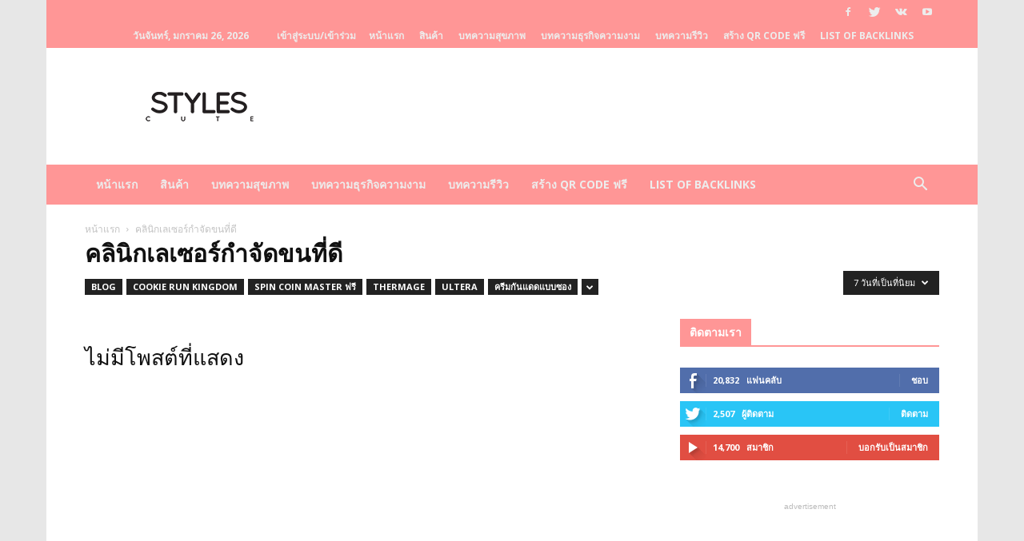

--- FILE ---
content_type: text/html; charset=UTF-8
request_url: https://www.stylescute.com/category/%E0%B8%84%E0%B8%A5%E0%B8%B4%E0%B8%99%E0%B8%B4%E0%B8%81%E0%B9%80%E0%B8%A5%E0%B9%80%E0%B8%8B%E0%B8%AD%E0%B8%A3%E0%B9%8C%E0%B8%81%E0%B8%B3%E0%B8%88%E0%B8%B1%E0%B8%94%E0%B8%82%E0%B8%99%E0%B8%97%E0%B8%B5/?filter_by=popular7
body_size: 29869
content:
<!doctype html >
<!--[if IE 8]>    <html class="ie8" lang="en"> <![endif]-->
<!--[if IE 9]>    <html class="ie9" lang="en"> <![endif]-->
<!--[if gt IE 8]><!--> <html lang="th"> <!--<![endif]-->
<head>
    <title>คลินิกเลเซอร์กำจัดขนที่ดี Archives - StylesCute เว็บไซต์สำหรับท่านผู้หญิง รวบรวมเรื่องราวผู้หญิง ครีมหน้าขาว ครีมหน้าใส</title>
    <meta charset="UTF-8" />
    <meta name="viewport" content="width=device-width, initial-scale=1.0">
    <link rel="pingback" href="https://www.stylescute.com/xmlrpc.php" />
    <meta name='robots' content='index, follow, max-image-preview:large, max-snippet:-1, max-video-preview:-1' />
	<style>img:is([sizes="auto" i], [sizes^="auto," i]) { contain-intrinsic-size: 3000px 1500px }</style>
	
	<!-- This site is optimized with the Yoast SEO plugin v26.5 - https://yoast.com/wordpress/plugins/seo/ -->
	<link rel="canonical" href="https://www.stylescute.com/category/คลินิกเลเซอร์กำจัดขนที/" />
	<meta property="og:locale" content="th_TH" />
	<meta property="og:type" content="article" />
	<meta property="og:title" content="คลินิกเลเซอร์กำจัดขนที่ดี Archives - StylesCute เว็บไซต์สำหรับท่านผู้หญิง รวบรวมเรื่องราวผู้หญิง ครีมหน้าขาว ครีมหน้าใส" />
	<meta property="og:url" content="https://www.stylescute.com/category/คลินิกเลเซอร์กำจัดขนที/" />
	<meta property="og:site_name" content="StylesCute เว็บไซต์สำหรับท่านผู้หญิง รวบรวมเรื่องราวผู้หญิง ครีมหน้าขาว ครีมหน้าใส" />
	<meta name="twitter:card" content="summary_large_image" />
	<script type="application/ld+json" class="yoast-schema-graph">{"@context":"https://schema.org","@graph":[{"@type":"CollectionPage","@id":"https://www.stylescute.com/category/%e0%b8%84%e0%b8%a5%e0%b8%b4%e0%b8%99%e0%b8%b4%e0%b8%81%e0%b9%80%e0%b8%a5%e0%b9%80%e0%b8%8b%e0%b8%ad%e0%b8%a3%e0%b9%8c%e0%b8%81%e0%b8%b3%e0%b8%88%e0%b8%b1%e0%b8%94%e0%b8%82%e0%b8%99%e0%b8%97%e0%b8%b5/","url":"https://www.stylescute.com/category/%e0%b8%84%e0%b8%a5%e0%b8%b4%e0%b8%99%e0%b8%b4%e0%b8%81%e0%b9%80%e0%b8%a5%e0%b9%80%e0%b8%8b%e0%b8%ad%e0%b8%a3%e0%b9%8c%e0%b8%81%e0%b8%b3%e0%b8%88%e0%b8%b1%e0%b8%94%e0%b8%82%e0%b8%99%e0%b8%97%e0%b8%b5/","name":"คลินิกเลเซอร์กำจัดขนที่ดี Archives - StylesCute เว็บไซต์สำหรับท่านผู้หญิง รวบรวมเรื่องราวผู้หญิง ครีมหน้าขาว ครีมหน้าใส","isPartOf":{"@id":"https://www.stylescute.com/#website"},"breadcrumb":{"@id":"https://www.stylescute.com/category/%e0%b8%84%e0%b8%a5%e0%b8%b4%e0%b8%99%e0%b8%b4%e0%b8%81%e0%b9%80%e0%b8%a5%e0%b9%80%e0%b8%8b%e0%b8%ad%e0%b8%a3%e0%b9%8c%e0%b8%81%e0%b8%b3%e0%b8%88%e0%b8%b1%e0%b8%94%e0%b8%82%e0%b8%99%e0%b8%97%e0%b8%b5/#breadcrumb"},"inLanguage":"th"},{"@type":"BreadcrumbList","@id":"https://www.stylescute.com/category/%e0%b8%84%e0%b8%a5%e0%b8%b4%e0%b8%99%e0%b8%b4%e0%b8%81%e0%b9%80%e0%b8%a5%e0%b9%80%e0%b8%8b%e0%b8%ad%e0%b8%a3%e0%b9%8c%e0%b8%81%e0%b8%b3%e0%b8%88%e0%b8%b1%e0%b8%94%e0%b8%82%e0%b8%99%e0%b8%97%e0%b8%b5/#breadcrumb","itemListElement":[{"@type":"ListItem","position":1,"name":"Home","item":"https://www.stylescute.com/"},{"@type":"ListItem","position":2,"name":"คลินิกเลเซอร์กำจัดขนที่ดี"}]},{"@type":"WebSite","@id":"https://www.stylescute.com/#website","url":"https://www.stylescute.com/","name":"StylesCute เว็บไซต์สำหรับท่านผู้หญิง รวบรวมเรื่องราวผู้หญิง ครีมหน้าขาว ครีมหน้าใส","description":"รวบรวมเรื่องราวผู้หญิง ครีมหน้าขาว ครีมหน้าใส","potentialAction":[{"@type":"SearchAction","target":{"@type":"EntryPoint","urlTemplate":"https://www.stylescute.com/?s={search_term_string}"},"query-input":{"@type":"PropertyValueSpecification","valueRequired":true,"valueName":"search_term_string"}}],"inLanguage":"th"}]}</script>
	<!-- / Yoast SEO plugin. -->


<link rel='dns-prefetch' href='//fonts.googleapis.com' />
<link rel="alternate" type="application/rss+xml" title="StylesCute เว็บไซต์สำหรับท่านผู้หญิง รวบรวมเรื่องราวผู้หญิง ครีมหน้าขาว ครีมหน้าใส &raquo; ฟีด" href="https://www.stylescute.com/feed/" />
<link rel="alternate" type="application/rss+xml" title="StylesCute เว็บไซต์สำหรับท่านผู้หญิง รวบรวมเรื่องราวผู้หญิง ครีมหน้าขาว ครีมหน้าใส &raquo; ฟีดความเห็น" href="https://www.stylescute.com/comments/feed/" />
<link rel="alternate" type="application/rss+xml" title="StylesCute เว็บไซต์สำหรับท่านผู้หญิง รวบรวมเรื่องราวผู้หญิง ครีมหน้าขาว ครีมหน้าใส &raquo; คลินิกเลเซอร์กำจัดขนที่ดี ฟีดหมวดหมู่" href="https://www.stylescute.com/category/%e0%b8%84%e0%b8%a5%e0%b8%b4%e0%b8%99%e0%b8%b4%e0%b8%81%e0%b9%80%e0%b8%a5%e0%b9%80%e0%b8%8b%e0%b8%ad%e0%b8%a3%e0%b9%8c%e0%b8%81%e0%b8%b3%e0%b8%88%e0%b8%b1%e0%b8%94%e0%b8%82%e0%b8%99%e0%b8%97%e0%b8%b5/feed/" />
		<!-- This site uses the Google Analytics by ExactMetrics plugin v8.10.2 - Using Analytics tracking - https://www.exactmetrics.com/ -->
							<script src="//www.googletagmanager.com/gtag/js?id=G-GT5KX4QPBK"  data-cfasync="false" data-wpfc-render="false" type="text/javascript" async></script>
			<script data-cfasync="false" data-wpfc-render="false" type="text/javascript">
				var em_version = '8.10.2';
				var em_track_user = true;
				var em_no_track_reason = '';
								var ExactMetricsDefaultLocations = {"page_location":"https:\/\/www.stylescute.com\/category\/%E0%B8%84%E0%B8%A5%E0%B8%B4%E0%B8%99%E0%B8%B4%E0%B8%81%E0%B9%80%E0%B8%A5%E0%B9%80%E0%B8%8B%E0%B8%AD%E0%B8%A3%E0%B9%8C%E0%B8%81%E0%B8%B3%E0%B8%88%E0%B8%B1%E0%B8%94%E0%B8%82%E0%B8%99%E0%B8%97%E0%B8%B5\/?filter_by=popular7"};
								if ( typeof ExactMetricsPrivacyGuardFilter === 'function' ) {
					var ExactMetricsLocations = (typeof ExactMetricsExcludeQuery === 'object') ? ExactMetricsPrivacyGuardFilter( ExactMetricsExcludeQuery ) : ExactMetricsPrivacyGuardFilter( ExactMetricsDefaultLocations );
				} else {
					var ExactMetricsLocations = (typeof ExactMetricsExcludeQuery === 'object') ? ExactMetricsExcludeQuery : ExactMetricsDefaultLocations;
				}

								var disableStrs = [
										'ga-disable-G-GT5KX4QPBK',
									];

				/* Function to detect opted out users */
				function __gtagTrackerIsOptedOut() {
					for (var index = 0; index < disableStrs.length; index++) {
						if (document.cookie.indexOf(disableStrs[index] + '=true') > -1) {
							return true;
						}
					}

					return false;
				}

				/* Disable tracking if the opt-out cookie exists. */
				if (__gtagTrackerIsOptedOut()) {
					for (var index = 0; index < disableStrs.length; index++) {
						window[disableStrs[index]] = true;
					}
				}

				/* Opt-out function */
				function __gtagTrackerOptout() {
					for (var index = 0; index < disableStrs.length; index++) {
						document.cookie = disableStrs[index] + '=true; expires=Thu, 31 Dec 2099 23:59:59 UTC; path=/';
						window[disableStrs[index]] = true;
					}
				}

				if ('undefined' === typeof gaOptout) {
					function gaOptout() {
						__gtagTrackerOptout();
					}
				}
								window.dataLayer = window.dataLayer || [];

				window.ExactMetricsDualTracker = {
					helpers: {},
					trackers: {},
				};
				if (em_track_user) {
					function __gtagDataLayer() {
						dataLayer.push(arguments);
					}

					function __gtagTracker(type, name, parameters) {
						if (!parameters) {
							parameters = {};
						}

						if (parameters.send_to) {
							__gtagDataLayer.apply(null, arguments);
							return;
						}

						if (type === 'event') {
														parameters.send_to = exactmetrics_frontend.v4_id;
							var hookName = name;
							if (typeof parameters['event_category'] !== 'undefined') {
								hookName = parameters['event_category'] + ':' + name;
							}

							if (typeof ExactMetricsDualTracker.trackers[hookName] !== 'undefined') {
								ExactMetricsDualTracker.trackers[hookName](parameters);
							} else {
								__gtagDataLayer('event', name, parameters);
							}
							
						} else {
							__gtagDataLayer.apply(null, arguments);
						}
					}

					__gtagTracker('js', new Date());
					__gtagTracker('set', {
						'developer_id.dNDMyYj': true,
											});
					if ( ExactMetricsLocations.page_location ) {
						__gtagTracker('set', ExactMetricsLocations);
					}
										__gtagTracker('config', 'G-GT5KX4QPBK', {"forceSSL":"true"} );
										window.gtag = __gtagTracker;										(function () {
						/* https://developers.google.com/analytics/devguides/collection/analyticsjs/ */
						/* ga and __gaTracker compatibility shim. */
						var noopfn = function () {
							return null;
						};
						var newtracker = function () {
							return new Tracker();
						};
						var Tracker = function () {
							return null;
						};
						var p = Tracker.prototype;
						p.get = noopfn;
						p.set = noopfn;
						p.send = function () {
							var args = Array.prototype.slice.call(arguments);
							args.unshift('send');
							__gaTracker.apply(null, args);
						};
						var __gaTracker = function () {
							var len = arguments.length;
							if (len === 0) {
								return;
							}
							var f = arguments[len - 1];
							if (typeof f !== 'object' || f === null || typeof f.hitCallback !== 'function') {
								if ('send' === arguments[0]) {
									var hitConverted, hitObject = false, action;
									if ('event' === arguments[1]) {
										if ('undefined' !== typeof arguments[3]) {
											hitObject = {
												'eventAction': arguments[3],
												'eventCategory': arguments[2],
												'eventLabel': arguments[4],
												'value': arguments[5] ? arguments[5] : 1,
											}
										}
									}
									if ('pageview' === arguments[1]) {
										if ('undefined' !== typeof arguments[2]) {
											hitObject = {
												'eventAction': 'page_view',
												'page_path': arguments[2],
											}
										}
									}
									if (typeof arguments[2] === 'object') {
										hitObject = arguments[2];
									}
									if (typeof arguments[5] === 'object') {
										Object.assign(hitObject, arguments[5]);
									}
									if ('undefined' !== typeof arguments[1].hitType) {
										hitObject = arguments[1];
										if ('pageview' === hitObject.hitType) {
											hitObject.eventAction = 'page_view';
										}
									}
									if (hitObject) {
										action = 'timing' === arguments[1].hitType ? 'timing_complete' : hitObject.eventAction;
										hitConverted = mapArgs(hitObject);
										__gtagTracker('event', action, hitConverted);
									}
								}
								return;
							}

							function mapArgs(args) {
								var arg, hit = {};
								var gaMap = {
									'eventCategory': 'event_category',
									'eventAction': 'event_action',
									'eventLabel': 'event_label',
									'eventValue': 'event_value',
									'nonInteraction': 'non_interaction',
									'timingCategory': 'event_category',
									'timingVar': 'name',
									'timingValue': 'value',
									'timingLabel': 'event_label',
									'page': 'page_path',
									'location': 'page_location',
									'title': 'page_title',
									'referrer' : 'page_referrer',
								};
								for (arg in args) {
																		if (!(!args.hasOwnProperty(arg) || !gaMap.hasOwnProperty(arg))) {
										hit[gaMap[arg]] = args[arg];
									} else {
										hit[arg] = args[arg];
									}
								}
								return hit;
							}

							try {
								f.hitCallback();
							} catch (ex) {
							}
						};
						__gaTracker.create = newtracker;
						__gaTracker.getByName = newtracker;
						__gaTracker.getAll = function () {
							return [];
						};
						__gaTracker.remove = noopfn;
						__gaTracker.loaded = true;
						window['__gaTracker'] = __gaTracker;
					})();
									} else {
										console.log("");
					(function () {
						function __gtagTracker() {
							return null;
						}

						window['__gtagTracker'] = __gtagTracker;
						window['gtag'] = __gtagTracker;
					})();
									}
			</script>
							<!-- / Google Analytics by ExactMetrics -->
		<script type="text/javascript">
/* <![CDATA[ */
window._wpemojiSettings = {"baseUrl":"https:\/\/s.w.org\/images\/core\/emoji\/16.0.1\/72x72\/","ext":".png","svgUrl":"https:\/\/s.w.org\/images\/core\/emoji\/16.0.1\/svg\/","svgExt":".svg","source":{"concatemoji":"https:\/\/www.stylescute.com\/wp-includes\/js\/wp-emoji-release.min.js?ver=6.8.3"}};
/*! This file is auto-generated */
!function(s,n){var o,i,e;function c(e){try{var t={supportTests:e,timestamp:(new Date).valueOf()};sessionStorage.setItem(o,JSON.stringify(t))}catch(e){}}function p(e,t,n){e.clearRect(0,0,e.canvas.width,e.canvas.height),e.fillText(t,0,0);var t=new Uint32Array(e.getImageData(0,0,e.canvas.width,e.canvas.height).data),a=(e.clearRect(0,0,e.canvas.width,e.canvas.height),e.fillText(n,0,0),new Uint32Array(e.getImageData(0,0,e.canvas.width,e.canvas.height).data));return t.every(function(e,t){return e===a[t]})}function u(e,t){e.clearRect(0,0,e.canvas.width,e.canvas.height),e.fillText(t,0,0);for(var n=e.getImageData(16,16,1,1),a=0;a<n.data.length;a++)if(0!==n.data[a])return!1;return!0}function f(e,t,n,a){switch(t){case"flag":return n(e,"\ud83c\udff3\ufe0f\u200d\u26a7\ufe0f","\ud83c\udff3\ufe0f\u200b\u26a7\ufe0f")?!1:!n(e,"\ud83c\udde8\ud83c\uddf6","\ud83c\udde8\u200b\ud83c\uddf6")&&!n(e,"\ud83c\udff4\udb40\udc67\udb40\udc62\udb40\udc65\udb40\udc6e\udb40\udc67\udb40\udc7f","\ud83c\udff4\u200b\udb40\udc67\u200b\udb40\udc62\u200b\udb40\udc65\u200b\udb40\udc6e\u200b\udb40\udc67\u200b\udb40\udc7f");case"emoji":return!a(e,"\ud83e\udedf")}return!1}function g(e,t,n,a){var r="undefined"!=typeof WorkerGlobalScope&&self instanceof WorkerGlobalScope?new OffscreenCanvas(300,150):s.createElement("canvas"),o=r.getContext("2d",{willReadFrequently:!0}),i=(o.textBaseline="top",o.font="600 32px Arial",{});return e.forEach(function(e){i[e]=t(o,e,n,a)}),i}function t(e){var t=s.createElement("script");t.src=e,t.defer=!0,s.head.appendChild(t)}"undefined"!=typeof Promise&&(o="wpEmojiSettingsSupports",i=["flag","emoji"],n.supports={everything:!0,everythingExceptFlag:!0},e=new Promise(function(e){s.addEventListener("DOMContentLoaded",e,{once:!0})}),new Promise(function(t){var n=function(){try{var e=JSON.parse(sessionStorage.getItem(o));if("object"==typeof e&&"number"==typeof e.timestamp&&(new Date).valueOf()<e.timestamp+604800&&"object"==typeof e.supportTests)return e.supportTests}catch(e){}return null}();if(!n){if("undefined"!=typeof Worker&&"undefined"!=typeof OffscreenCanvas&&"undefined"!=typeof URL&&URL.createObjectURL&&"undefined"!=typeof Blob)try{var e="postMessage("+g.toString()+"("+[JSON.stringify(i),f.toString(),p.toString(),u.toString()].join(",")+"));",a=new Blob([e],{type:"text/javascript"}),r=new Worker(URL.createObjectURL(a),{name:"wpTestEmojiSupports"});return void(r.onmessage=function(e){c(n=e.data),r.terminate(),t(n)})}catch(e){}c(n=g(i,f,p,u))}t(n)}).then(function(e){for(var t in e)n.supports[t]=e[t],n.supports.everything=n.supports.everything&&n.supports[t],"flag"!==t&&(n.supports.everythingExceptFlag=n.supports.everythingExceptFlag&&n.supports[t]);n.supports.everythingExceptFlag=n.supports.everythingExceptFlag&&!n.supports.flag,n.DOMReady=!1,n.readyCallback=function(){n.DOMReady=!0}}).then(function(){return e}).then(function(){var e;n.supports.everything||(n.readyCallback(),(e=n.source||{}).concatemoji?t(e.concatemoji):e.wpemoji&&e.twemoji&&(t(e.twemoji),t(e.wpemoji)))}))}((window,document),window._wpemojiSettings);
/* ]]> */
</script>
<style id='wp-emoji-styles-inline-css' type='text/css'>

	img.wp-smiley, img.emoji {
		display: inline !important;
		border: none !important;
		box-shadow: none !important;
		height: 1em !important;
		width: 1em !important;
		margin: 0 0.07em !important;
		vertical-align: -0.1em !important;
		background: none !important;
		padding: 0 !important;
	}
</style>
<link rel='stylesheet' id='wp-block-library-css' href='https://www.stylescute.com/wp-includes/css/dist/block-library/style.min.css?ver=6.8.3' type='text/css' media='all' />
<style id='classic-theme-styles-inline-css' type='text/css'>
/*! This file is auto-generated */
.wp-block-button__link{color:#fff;background-color:#32373c;border-radius:9999px;box-shadow:none;text-decoration:none;padding:calc(.667em + 2px) calc(1.333em + 2px);font-size:1.125em}.wp-block-file__button{background:#32373c;color:#fff;text-decoration:none}
</style>
<style id='global-styles-inline-css' type='text/css'>
:root{--wp--preset--aspect-ratio--square: 1;--wp--preset--aspect-ratio--4-3: 4/3;--wp--preset--aspect-ratio--3-4: 3/4;--wp--preset--aspect-ratio--3-2: 3/2;--wp--preset--aspect-ratio--2-3: 2/3;--wp--preset--aspect-ratio--16-9: 16/9;--wp--preset--aspect-ratio--9-16: 9/16;--wp--preset--color--black: #000000;--wp--preset--color--cyan-bluish-gray: #abb8c3;--wp--preset--color--white: #ffffff;--wp--preset--color--pale-pink: #f78da7;--wp--preset--color--vivid-red: #cf2e2e;--wp--preset--color--luminous-vivid-orange: #ff6900;--wp--preset--color--luminous-vivid-amber: #fcb900;--wp--preset--color--light-green-cyan: #7bdcb5;--wp--preset--color--vivid-green-cyan: #00d084;--wp--preset--color--pale-cyan-blue: #8ed1fc;--wp--preset--color--vivid-cyan-blue: #0693e3;--wp--preset--color--vivid-purple: #9b51e0;--wp--preset--gradient--vivid-cyan-blue-to-vivid-purple: linear-gradient(135deg,rgba(6,147,227,1) 0%,rgb(155,81,224) 100%);--wp--preset--gradient--light-green-cyan-to-vivid-green-cyan: linear-gradient(135deg,rgb(122,220,180) 0%,rgb(0,208,130) 100%);--wp--preset--gradient--luminous-vivid-amber-to-luminous-vivid-orange: linear-gradient(135deg,rgba(252,185,0,1) 0%,rgba(255,105,0,1) 100%);--wp--preset--gradient--luminous-vivid-orange-to-vivid-red: linear-gradient(135deg,rgba(255,105,0,1) 0%,rgb(207,46,46) 100%);--wp--preset--gradient--very-light-gray-to-cyan-bluish-gray: linear-gradient(135deg,rgb(238,238,238) 0%,rgb(169,184,195) 100%);--wp--preset--gradient--cool-to-warm-spectrum: linear-gradient(135deg,rgb(74,234,220) 0%,rgb(151,120,209) 20%,rgb(207,42,186) 40%,rgb(238,44,130) 60%,rgb(251,105,98) 80%,rgb(254,248,76) 100%);--wp--preset--gradient--blush-light-purple: linear-gradient(135deg,rgb(255,206,236) 0%,rgb(152,150,240) 100%);--wp--preset--gradient--blush-bordeaux: linear-gradient(135deg,rgb(254,205,165) 0%,rgb(254,45,45) 50%,rgb(107,0,62) 100%);--wp--preset--gradient--luminous-dusk: linear-gradient(135deg,rgb(255,203,112) 0%,rgb(199,81,192) 50%,rgb(65,88,208) 100%);--wp--preset--gradient--pale-ocean: linear-gradient(135deg,rgb(255,245,203) 0%,rgb(182,227,212) 50%,rgb(51,167,181) 100%);--wp--preset--gradient--electric-grass: linear-gradient(135deg,rgb(202,248,128) 0%,rgb(113,206,126) 100%);--wp--preset--gradient--midnight: linear-gradient(135deg,rgb(2,3,129) 0%,rgb(40,116,252) 100%);--wp--preset--font-size--small: 13px;--wp--preset--font-size--medium: 20px;--wp--preset--font-size--large: 36px;--wp--preset--font-size--x-large: 42px;--wp--preset--spacing--20: 0.44rem;--wp--preset--spacing--30: 0.67rem;--wp--preset--spacing--40: 1rem;--wp--preset--spacing--50: 1.5rem;--wp--preset--spacing--60: 2.25rem;--wp--preset--spacing--70: 3.38rem;--wp--preset--spacing--80: 5.06rem;--wp--preset--shadow--natural: 6px 6px 9px rgba(0, 0, 0, 0.2);--wp--preset--shadow--deep: 12px 12px 50px rgba(0, 0, 0, 0.4);--wp--preset--shadow--sharp: 6px 6px 0px rgba(0, 0, 0, 0.2);--wp--preset--shadow--outlined: 6px 6px 0px -3px rgba(255, 255, 255, 1), 6px 6px rgba(0, 0, 0, 1);--wp--preset--shadow--crisp: 6px 6px 0px rgba(0, 0, 0, 1);}:where(.is-layout-flex){gap: 0.5em;}:where(.is-layout-grid){gap: 0.5em;}body .is-layout-flex{display: flex;}.is-layout-flex{flex-wrap: wrap;align-items: center;}.is-layout-flex > :is(*, div){margin: 0;}body .is-layout-grid{display: grid;}.is-layout-grid > :is(*, div){margin: 0;}:where(.wp-block-columns.is-layout-flex){gap: 2em;}:where(.wp-block-columns.is-layout-grid){gap: 2em;}:where(.wp-block-post-template.is-layout-flex){gap: 1.25em;}:where(.wp-block-post-template.is-layout-grid){gap: 1.25em;}.has-black-color{color: var(--wp--preset--color--black) !important;}.has-cyan-bluish-gray-color{color: var(--wp--preset--color--cyan-bluish-gray) !important;}.has-white-color{color: var(--wp--preset--color--white) !important;}.has-pale-pink-color{color: var(--wp--preset--color--pale-pink) !important;}.has-vivid-red-color{color: var(--wp--preset--color--vivid-red) !important;}.has-luminous-vivid-orange-color{color: var(--wp--preset--color--luminous-vivid-orange) !important;}.has-luminous-vivid-amber-color{color: var(--wp--preset--color--luminous-vivid-amber) !important;}.has-light-green-cyan-color{color: var(--wp--preset--color--light-green-cyan) !important;}.has-vivid-green-cyan-color{color: var(--wp--preset--color--vivid-green-cyan) !important;}.has-pale-cyan-blue-color{color: var(--wp--preset--color--pale-cyan-blue) !important;}.has-vivid-cyan-blue-color{color: var(--wp--preset--color--vivid-cyan-blue) !important;}.has-vivid-purple-color{color: var(--wp--preset--color--vivid-purple) !important;}.has-black-background-color{background-color: var(--wp--preset--color--black) !important;}.has-cyan-bluish-gray-background-color{background-color: var(--wp--preset--color--cyan-bluish-gray) !important;}.has-white-background-color{background-color: var(--wp--preset--color--white) !important;}.has-pale-pink-background-color{background-color: var(--wp--preset--color--pale-pink) !important;}.has-vivid-red-background-color{background-color: var(--wp--preset--color--vivid-red) !important;}.has-luminous-vivid-orange-background-color{background-color: var(--wp--preset--color--luminous-vivid-orange) !important;}.has-luminous-vivid-amber-background-color{background-color: var(--wp--preset--color--luminous-vivid-amber) !important;}.has-light-green-cyan-background-color{background-color: var(--wp--preset--color--light-green-cyan) !important;}.has-vivid-green-cyan-background-color{background-color: var(--wp--preset--color--vivid-green-cyan) !important;}.has-pale-cyan-blue-background-color{background-color: var(--wp--preset--color--pale-cyan-blue) !important;}.has-vivid-cyan-blue-background-color{background-color: var(--wp--preset--color--vivid-cyan-blue) !important;}.has-vivid-purple-background-color{background-color: var(--wp--preset--color--vivid-purple) !important;}.has-black-border-color{border-color: var(--wp--preset--color--black) !important;}.has-cyan-bluish-gray-border-color{border-color: var(--wp--preset--color--cyan-bluish-gray) !important;}.has-white-border-color{border-color: var(--wp--preset--color--white) !important;}.has-pale-pink-border-color{border-color: var(--wp--preset--color--pale-pink) !important;}.has-vivid-red-border-color{border-color: var(--wp--preset--color--vivid-red) !important;}.has-luminous-vivid-orange-border-color{border-color: var(--wp--preset--color--luminous-vivid-orange) !important;}.has-luminous-vivid-amber-border-color{border-color: var(--wp--preset--color--luminous-vivid-amber) !important;}.has-light-green-cyan-border-color{border-color: var(--wp--preset--color--light-green-cyan) !important;}.has-vivid-green-cyan-border-color{border-color: var(--wp--preset--color--vivid-green-cyan) !important;}.has-pale-cyan-blue-border-color{border-color: var(--wp--preset--color--pale-cyan-blue) !important;}.has-vivid-cyan-blue-border-color{border-color: var(--wp--preset--color--vivid-cyan-blue) !important;}.has-vivid-purple-border-color{border-color: var(--wp--preset--color--vivid-purple) !important;}.has-vivid-cyan-blue-to-vivid-purple-gradient-background{background: var(--wp--preset--gradient--vivid-cyan-blue-to-vivid-purple) !important;}.has-light-green-cyan-to-vivid-green-cyan-gradient-background{background: var(--wp--preset--gradient--light-green-cyan-to-vivid-green-cyan) !important;}.has-luminous-vivid-amber-to-luminous-vivid-orange-gradient-background{background: var(--wp--preset--gradient--luminous-vivid-amber-to-luminous-vivid-orange) !important;}.has-luminous-vivid-orange-to-vivid-red-gradient-background{background: var(--wp--preset--gradient--luminous-vivid-orange-to-vivid-red) !important;}.has-very-light-gray-to-cyan-bluish-gray-gradient-background{background: var(--wp--preset--gradient--very-light-gray-to-cyan-bluish-gray) !important;}.has-cool-to-warm-spectrum-gradient-background{background: var(--wp--preset--gradient--cool-to-warm-spectrum) !important;}.has-blush-light-purple-gradient-background{background: var(--wp--preset--gradient--blush-light-purple) !important;}.has-blush-bordeaux-gradient-background{background: var(--wp--preset--gradient--blush-bordeaux) !important;}.has-luminous-dusk-gradient-background{background: var(--wp--preset--gradient--luminous-dusk) !important;}.has-pale-ocean-gradient-background{background: var(--wp--preset--gradient--pale-ocean) !important;}.has-electric-grass-gradient-background{background: var(--wp--preset--gradient--electric-grass) !important;}.has-midnight-gradient-background{background: var(--wp--preset--gradient--midnight) !important;}.has-small-font-size{font-size: var(--wp--preset--font-size--small) !important;}.has-medium-font-size{font-size: var(--wp--preset--font-size--medium) !important;}.has-large-font-size{font-size: var(--wp--preset--font-size--large) !important;}.has-x-large-font-size{font-size: var(--wp--preset--font-size--x-large) !important;}
:where(.wp-block-post-template.is-layout-flex){gap: 1.25em;}:where(.wp-block-post-template.is-layout-grid){gap: 1.25em;}
:where(.wp-block-columns.is-layout-flex){gap: 2em;}:where(.wp-block-columns.is-layout-grid){gap: 2em;}
:root :where(.wp-block-pullquote){font-size: 1.5em;line-height: 1.6;}
</style>
<link rel='stylesheet' id='td-plugin-newsletter-css' href='https://www.stylescute.com/wp-content/plugins/td-newsletter/style.css?ver=6.8.3' type='text/css' media='all' />
<link rel='stylesheet' id='td-plugin-multi-purpose-css' href='https://www.stylescute.com/wp-content/plugins/td-composer/td-multi-purpose/style.css?ver=9e241c87ee8782e8f19bb886a935e653' type='text/css' media='all' />
<link rel='stylesheet' id='google-fonts-style-css' href='https://fonts.googleapis.com/css?family=Open+Sans%3A300italic%2C400%2C400italic%2C600%2C600italic%2C700%7CRoboto%3A300%2C400%2C400italic%2C500%2C500italic%2C700%2C900&#038;ver=9.1' type='text/css' media='all' />
<link rel='stylesheet' id='td-theme-css' href='https://www.stylescute.com/wp-content/themes/Newspaper/style.css?ver=9.1' type='text/css' media='all' />
<link rel='stylesheet' id='td-theme-demo-style-css' href='https://www.stylescute.com/wp-content/themes/Newspaper/includes/demos/local_news/demo_style.css?ver=9.1' type='text/css' media='all' />
<link rel='stylesheet' id='tdb_front_style-css' href='https://www.stylescute.com/wp-content/plugins/td-cloud-library/assets/css/tdb_less_front.css?ver=4dea8d5b26348370b86f315beb853d86' type='text/css' media='all' />
<script type="text/javascript" src="https://www.stylescute.com/wp-content/plugins/google-analytics-dashboard-for-wp/assets/js/frontend-gtag.min.js?ver=8.10.2" id="exactmetrics-frontend-script-js" async="async" data-wp-strategy="async"></script>
<script data-cfasync="false" data-wpfc-render="false" type="text/javascript" id='exactmetrics-frontend-script-js-extra'>/* <![CDATA[ */
var exactmetrics_frontend = {"js_events_tracking":"true","download_extensions":"zip,mp3,mpeg,pdf,docx,pptx,xlsx,rar","inbound_paths":"[{\"path\":\"\\\/go\\\/\",\"label\":\"affiliate\"},{\"path\":\"\\\/recommend\\\/\",\"label\":\"affiliate\"}]","home_url":"https:\/\/www.stylescute.com","hash_tracking":"false","v4_id":"G-GT5KX4QPBK"};/* ]]> */
</script>
<script type="text/javascript" src="https://www.stylescute.com/wp-includes/js/jquery/jquery.min.js?ver=3.7.1" id="jquery-core-js"></script>
<script type="text/javascript" src="https://www.stylescute.com/wp-includes/js/jquery/jquery-migrate.min.js?ver=3.4.1" id="jquery-migrate-js"></script>
<link rel="https://api.w.org/" href="https://www.stylescute.com/wp-json/" /><link rel="alternate" title="JSON" type="application/json" href="https://www.stylescute.com/wp-json/wp/v2/categories/230" /><link rel="EditURI" type="application/rsd+xml" title="RSD" href="https://www.stylescute.com/xmlrpc.php?rsd" />
<meta name="generator" content="WordPress 6.8.3" />
			<script>
				window.tdwGlobal = {"adminUrl":"https:\/\/www.stylescute.com\/wp-admin\/","wpRestNonce":"e2f9679d2c","wpRestUrl":"https:\/\/www.stylescute.com\/wp-json\/","permalinkStructure":"\/%postname%\/"};
			</script>
			<!--[if lt IE 9]><script src="https://cdnjs.cloudflare.com/ajax/libs/html5shiv/3.7.3/html5shiv.js"></script><![endif]-->
    
<!-- JS generated by theme -->

<script>
    
    

	    var tdBlocksArray = []; //here we store all the items for the current page

	    //td_block class - each ajax block uses a object of this class for requests
	    function tdBlock() {
		    this.id = '';
		    this.block_type = 1; //block type id (1-234 etc)
		    this.atts = '';
		    this.td_column_number = '';
		    this.td_current_page = 1; //
		    this.post_count = 0; //from wp
		    this.found_posts = 0; //from wp
		    this.max_num_pages = 0; //from wp
		    this.td_filter_value = ''; //current live filter value
		    this.is_ajax_running = false;
		    this.td_user_action = ''; // load more or infinite loader (used by the animation)
		    this.header_color = '';
		    this.ajax_pagination_infinite_stop = ''; //show load more at page x
	    }


        // td_js_generator - mini detector
        (function(){
            var htmlTag = document.getElementsByTagName("html")[0];

	        if ( navigator.userAgent.indexOf("MSIE 10.0") > -1 ) {
                htmlTag.className += ' ie10';
            }

            if ( !!navigator.userAgent.match(/Trident.*rv\:11\./) ) {
                htmlTag.className += ' ie11';
            }

	        if ( navigator.userAgent.indexOf("Edge") > -1 ) {
                htmlTag.className += ' ieEdge';
            }

            if ( /(iPad|iPhone|iPod)/g.test(navigator.userAgent) ) {
                htmlTag.className += ' td-md-is-ios';
            }

            var user_agent = navigator.userAgent.toLowerCase();
            if ( user_agent.indexOf("android") > -1 ) {
                htmlTag.className += ' td-md-is-android';
            }

            if ( -1 !== navigator.userAgent.indexOf('Mac OS X')  ) {
                htmlTag.className += ' td-md-is-os-x';
            }

            if ( /chrom(e|ium)/.test(navigator.userAgent.toLowerCase()) ) {
               htmlTag.className += ' td-md-is-chrome';
            }

            if ( -1 !== navigator.userAgent.indexOf('Firefox') ) {
                htmlTag.className += ' td-md-is-firefox';
            }

            if ( -1 !== navigator.userAgent.indexOf('Safari') && -1 === navigator.userAgent.indexOf('Chrome') ) {
                htmlTag.className += ' td-md-is-safari';
            }

            if( -1 !== navigator.userAgent.indexOf('IEMobile') ){
                htmlTag.className += ' td-md-is-iemobile';
            }

        })();




        var tdLocalCache = {};

        ( function () {
            "use strict";

            tdLocalCache = {
                data: {},
                remove: function (resource_id) {
                    delete tdLocalCache.data[resource_id];
                },
                exist: function (resource_id) {
                    return tdLocalCache.data.hasOwnProperty(resource_id) && tdLocalCache.data[resource_id] !== null;
                },
                get: function (resource_id) {
                    return tdLocalCache.data[resource_id];
                },
                set: function (resource_id, cachedData) {
                    tdLocalCache.remove(resource_id);
                    tdLocalCache.data[resource_id] = cachedData;
                }
            };
        })();

    
    
var tds_login_sing_in_widget="show";
var td_viewport_interval_list=[{"limitBottom":767,"sidebarWidth":228},{"limitBottom":1018,"sidebarWidth":300},{"limitBottom":1140,"sidebarWidth":324}];
var td_animation_stack_effect="type0";
var tds_animation_stack=true;
var td_animation_stack_specific_selectors=".entry-thumb, img";
var td_animation_stack_general_selectors=".td-animation-stack img, .td-animation-stack .entry-thumb, .post img";
var td_ajax_url="https:\/\/www.stylescute.com\/wp-admin\/admin-ajax.php?td_theme_name=Newspaper&v=9.1";
var td_get_template_directory_uri="https:\/\/www.stylescute.com\/wp-content\/themes\/Newspaper";
var tds_snap_menu="smart_snap_always";
var tds_logo_on_sticky="show";
var tds_header_style="3";
var td_please_wait="\u0e01\u0e23\u0e38\u0e13\u0e32\u0e23\u0e2d\u0e2a\u0e31\u0e01\u0e04\u0e23\u0e39\u0e48\u2026";
var td_email_user_pass_incorrect="\u0e1c\u0e39\u0e49\u0e43\u0e0a\u0e49\u0e2b\u0e23\u0e37\u0e2d\u0e23\u0e2b\u0e31\u0e2a\u0e1c\u0e48\u0e32\u0e19\u0e44\u0e21\u0e48\u0e16\u0e39\u0e01\u0e15\u0e49\u0e2d\u0e07!";
var td_email_user_incorrect="\u0e2d\u0e35\u0e40\u0e21\u0e25\u0e4c\u0e2b\u0e23\u0e37\u0e2d\u0e0a\u0e37\u0e48\u0e2d\u0e1c\u0e39\u0e49\u0e43\u0e0a\u0e49\u0e44\u0e21\u0e48\u0e16\u0e39\u0e01\u0e15\u0e49\u0e2d\u0e07!";
var td_email_incorrect="\u0e2d\u0e35\u0e40\u0e21\u0e25\u0e4c\u0e44\u0e21\u0e48\u0e16\u0e39\u0e01\u0e15\u0e49\u0e2d\u0e07!";
var tds_more_articles_on_post_enable="";
var tds_more_articles_on_post_time_to_wait="";
var tds_more_articles_on_post_pages_distance_from_top=0;
var tds_theme_color_site_wide="#ff9696";
var tds_smart_sidebar="enabled";
var tdThemeName="Newspaper";
var td_magnific_popup_translation_tPrev="\u0e01\u0e48\u0e2d\u0e19\u0e2b\u0e19\u0e49\u0e32\u0e19\u0e35\u0e49 (\u0e1b\u0e38\u0e48\u0e21\u0e25\u0e39\u0e01\u0e28\u0e23\u0e0b\u0e49\u0e32\u0e22)";
var td_magnific_popup_translation_tNext="\u0e16\u0e31\u0e14\u0e44\u0e1b (\u0e1b\u0e38\u0e48\u0e21\u0e25\u0e39\u0e01\u0e28\u0e23\u0e02\u0e27\u0e32)";
var td_magnific_popup_translation_tCounter="%curr%\u0e02\u0e2d\u0e07%total%";
var td_magnific_popup_translation_ajax_tError="\u0e40\u0e19\u0e37\u0e49\u0e2d\u0e2b\u0e32\u0e08\u0e32\u0e01%url%\u0e44\u0e21\u0e48\u0e2a\u0e32\u0e21\u0e32\u0e23\u0e16\u0e42\u0e2b\u0e25\u0e14";
var td_magnific_popup_translation_image_tError="\u0e23\u0e39\u0e1b\u0e20\u0e32\u0e1e#%curr%\u0e44\u0e21\u0e48\u0e2a\u0e32\u0e21\u0e32\u0e23\u0e16\u0e42\u0e2b\u0e25\u0e14";
var tdsDateFormat="l, F j, Y";
var tdDateNamesI18n={"month_names":["\u0e21\u0e01\u0e23\u0e32\u0e04\u0e21","\u0e01\u0e38\u0e21\u0e20\u0e32\u0e1e\u0e31\u0e19\u0e18\u0e4c","\u0e21\u0e35\u0e19\u0e32\u0e04\u0e21","\u0e40\u0e21\u0e29\u0e32\u0e22\u0e19","\u0e1e\u0e24\u0e29\u0e20\u0e32\u0e04\u0e21","\u0e21\u0e34\u0e16\u0e38\u0e19\u0e32\u0e22\u0e19","\u0e01\u0e23\u0e01\u0e0e\u0e32\u0e04\u0e21","\u0e2a\u0e34\u0e07\u0e2b\u0e32\u0e04\u0e21","\u0e01\u0e31\u0e19\u0e22\u0e32\u0e22\u0e19","\u0e15\u0e38\u0e25\u0e32\u0e04\u0e21","\u0e1e\u0e24\u0e28\u0e08\u0e34\u0e01\u0e32\u0e22\u0e19","\u0e18\u0e31\u0e19\u0e27\u0e32\u0e04\u0e21"],"month_names_short":["\u0e21.\u0e04.","\u0e01.\u0e1e.","\u0e21\u0e35.\u0e04.","\u0e40\u0e21.\u0e22.","\u0e1e.\u0e04.","\u0e21\u0e34.\u0e22.","\u0e01.\u0e04.","\u0e2a.\u0e04.","\u0e01.\u0e22.","\u0e15.\u0e04.","\u0e1e.\u0e22.","\u0e18.\u0e04."],"day_names":["\u0e27\u0e31\u0e19\u0e2d\u0e32\u0e17\u0e34\u0e15\u0e22\u0e4c","\u0e27\u0e31\u0e19\u0e08\u0e31\u0e19\u0e17\u0e23\u0e4c","\u0e27\u0e31\u0e19\u0e2d\u0e31\u0e07\u0e04\u0e32\u0e23","\u0e27\u0e31\u0e19\u0e1e\u0e38\u0e18","\u0e27\u0e31\u0e19\u0e1e\u0e24\u0e2b\u0e31\u0e2a\u0e1a\u0e14\u0e35","\u0e27\u0e31\u0e19\u0e28\u0e38\u0e01\u0e23\u0e4c","\u0e27\u0e31\u0e19\u0e40\u0e2a\u0e32\u0e23\u0e4c"],"day_names_short":["\u0e2d\u0e32\u0e17\u0e34\u0e15\u0e22\u0e4c","\u0e08\u0e31\u0e19\u0e17\u0e23\u0e4c","\u0e2d\u0e31\u0e07\u0e04\u0e32\u0e23","\u0e1e\u0e38\u0e18","\u0e1e\u0e24\u0e2b\u0e31\u0e2a","\u0e28\u0e38\u0e01\u0e23\u0e4c","\u0e40\u0e2a\u0e32\u0e23\u0e4c"]};
var td_ad_background_click_link="";
var td_ad_background_click_target="";
</script>


<!-- Header style compiled by theme -->

<style>
    

body {
	background-color:#e7e7e7;
}
.td-header-wrap .black-menu .sf-menu > .current-menu-item > a,
    .td-header-wrap .black-menu .sf-menu > .current-menu-ancestor > a,
    .td-header-wrap .black-menu .sf-menu > .current-category-ancestor > a,
    .td-header-wrap .black-menu .sf-menu > li > a:hover,
    .td-header-wrap .black-menu .sf-menu > .sfHover > a,
    .td-header-style-12 .td-header-menu-wrap-full,
    .sf-menu > .current-menu-item > a:after,
    .sf-menu > .current-menu-ancestor > a:after,
    .sf-menu > .current-category-ancestor > a:after,
    .sf-menu > li:hover > a:after,
    .sf-menu > .sfHover > a:after,
    .td-header-style-12 .td-affix,
    .header-search-wrap .td-drop-down-search:after,
    .header-search-wrap .td-drop-down-search .btn:hover,
    input[type=submit]:hover,
    .td-read-more a,
    .td-post-category:hover,
    .td-grid-style-1.td-hover-1 .td-big-grid-post:hover .td-post-category,
    .td-grid-style-5.td-hover-1 .td-big-grid-post:hover .td-post-category,
    .td_top_authors .td-active .td-author-post-count,
    .td_top_authors .td-active .td-author-comments-count,
    .td_top_authors .td_mod_wrap:hover .td-author-post-count,
    .td_top_authors .td_mod_wrap:hover .td-author-comments-count,
    .td-404-sub-sub-title a:hover,
    .td-search-form-widget .wpb_button:hover,
    .td-rating-bar-wrap div,
    .td_category_template_3 .td-current-sub-category,
    .dropcap,
    .td_wrapper_video_playlist .td_video_controls_playlist_wrapper,
    .wpb_default,
    .wpb_default:hover,
    .td-left-smart-list:hover,
    .td-right-smart-list:hover,
    .woocommerce-checkout .woocommerce input.button:hover,
    .woocommerce-page .woocommerce a.button:hover,
    .woocommerce-account div.woocommerce .button:hover,
    #bbpress-forums button:hover,
    .bbp_widget_login .button:hover,
    .td-footer-wrapper .td-post-category,
    .td-footer-wrapper .widget_product_search input[type="submit"]:hover,
    .woocommerce .product a.button:hover,
    .woocommerce .product #respond input#submit:hover,
    .woocommerce .checkout input#place_order:hover,
    .woocommerce .woocommerce.widget .button:hover,
    .single-product .product .summary .cart .button:hover,
    .woocommerce-cart .woocommerce table.cart .button:hover,
    .woocommerce-cart .woocommerce .shipping-calculator-form .button:hover,
    .td-next-prev-wrap a:hover,
    .td-load-more-wrap a:hover,
    .td-post-small-box a:hover,
    .page-nav .current,
    .page-nav:first-child > div,
    .td_category_template_8 .td-category-header .td-category a.td-current-sub-category,
    .td_category_template_4 .td-category-siblings .td-category a:hover,
    #bbpress-forums .bbp-pagination .current,
    #bbpress-forums #bbp-single-user-details #bbp-user-navigation li.current a,
    .td-theme-slider:hover .slide-meta-cat a,
    a.vc_btn-black:hover,
    .td-trending-now-wrapper:hover .td-trending-now-title,
    .td-scroll-up,
    .td-smart-list-button:hover,
    .td-weather-information:before,
    .td-weather-week:before,
    .td_block_exchange .td-exchange-header:before,
    .td_block_big_grid_9.td-grid-style-1 .td-post-category,
    .td_block_big_grid_9.td-grid-style-5 .td-post-category,
    .td-grid-style-6.td-hover-1 .td-module-thumb:after,
    .td-pulldown-syle-2 .td-subcat-dropdown ul:after,
    .td_block_template_9 .td-block-title:after,
    .td_block_template_15 .td-block-title:before,
    div.wpforms-container .wpforms-form div.wpforms-submit-container button[type=submit] {
        background-color: #ff9696;
    }

    .td_block_template_4 .td-related-title .td-cur-simple-item:before {
        border-color: #ff9696 transparent transparent transparent !important;
    }

    .woocommerce .woocommerce-message .button:hover,
    .woocommerce .woocommerce-error .button:hover,
    .woocommerce .woocommerce-info .button:hover {
        background-color: #ff9696 !important;
    }
    
    
    .td_block_template_4 .td-related-title .td-cur-simple-item,
    .td_block_template_3 .td-related-title .td-cur-simple-item,
    .td_block_template_9 .td-related-title:after {
        background-color: #ff9696;
    }

    .woocommerce .product .onsale,
    .woocommerce.widget .ui-slider .ui-slider-handle {
        background: none #ff9696;
    }

    .woocommerce.widget.widget_layered_nav_filters ul li a {
        background: none repeat scroll 0 0 #ff9696 !important;
    }

    a,
    cite a:hover,
    .td_mega_menu_sub_cats .cur-sub-cat,
    .td-mega-span h3 a:hover,
    .td_mod_mega_menu:hover .entry-title a,
    .header-search-wrap .result-msg a:hover,
    .td-header-top-menu .td-drop-down-search .td_module_wrap:hover .entry-title a,
    .td-header-top-menu .td-icon-search:hover,
    .td-header-wrap .result-msg a:hover,
    .top-header-menu li a:hover,
    .top-header-menu .current-menu-item > a,
    .top-header-menu .current-menu-ancestor > a,
    .top-header-menu .current-category-ancestor > a,
    .td-social-icon-wrap > a:hover,
    .td-header-sp-top-widget .td-social-icon-wrap a:hover,
    .td-page-content blockquote p,
    .td-post-content blockquote p,
    .mce-content-body blockquote p,
    .comment-content blockquote p,
    .wpb_text_column blockquote p,
    .td_block_text_with_title blockquote p,
    .td_module_wrap:hover .entry-title a,
    .td-subcat-filter .td-subcat-list a:hover,
    .td-subcat-filter .td-subcat-dropdown a:hover,
    .td_quote_on_blocks,
    .dropcap2,
    .dropcap3,
    .td_top_authors .td-active .td-authors-name a,
    .td_top_authors .td_mod_wrap:hover .td-authors-name a,
    .td-post-next-prev-content a:hover,
    .author-box-wrap .td-author-social a:hover,
    .td-author-name a:hover,
    .td-author-url a:hover,
    .td_mod_related_posts:hover h3 > a,
    .td-post-template-11 .td-related-title .td-related-left:hover,
    .td-post-template-11 .td-related-title .td-related-right:hover,
    .td-post-template-11 .td-related-title .td-cur-simple-item,
    .td-post-template-11 .td_block_related_posts .td-next-prev-wrap a:hover,
    .comment-reply-link:hover,
    .logged-in-as a:hover,
    #cancel-comment-reply-link:hover,
    .td-search-query,
    .td-category-header .td-pulldown-category-filter-link:hover,
    .td-category-siblings .td-subcat-dropdown a:hover,
    .td-category-siblings .td-subcat-dropdown a.td-current-sub-category,
    .widget a:hover,
    .td_wp_recentcomments a:hover,
    .archive .widget_archive .current,
    .archive .widget_archive .current a,
    .widget_calendar tfoot a:hover,
    .woocommerce a.added_to_cart:hover,
    .woocommerce-account .woocommerce-MyAccount-navigation a:hover,
    #bbpress-forums li.bbp-header .bbp-reply-content span a:hover,
    #bbpress-forums .bbp-forum-freshness a:hover,
    #bbpress-forums .bbp-topic-freshness a:hover,
    #bbpress-forums .bbp-forums-list li a:hover,
    #bbpress-forums .bbp-forum-title:hover,
    #bbpress-forums .bbp-topic-permalink:hover,
    #bbpress-forums .bbp-topic-started-by a:hover,
    #bbpress-forums .bbp-topic-started-in a:hover,
    #bbpress-forums .bbp-body .super-sticky li.bbp-topic-title .bbp-topic-permalink,
    #bbpress-forums .bbp-body .sticky li.bbp-topic-title .bbp-topic-permalink,
    .widget_display_replies .bbp-author-name,
    .widget_display_topics .bbp-author-name,
    .footer-text-wrap .footer-email-wrap a,
    .td-subfooter-menu li a:hover,
    .footer-social-wrap a:hover,
    a.vc_btn-black:hover,
    .td-smart-list-dropdown-wrap .td-smart-list-button:hover,
    .td_module_17 .td-read-more a:hover,
    .td_module_18 .td-read-more a:hover,
    .td_module_19 .td-post-author-name a:hover,
    .td-instagram-user a,
    .td-pulldown-syle-2 .td-subcat-dropdown:hover .td-subcat-more span,
    .td-pulldown-syle-2 .td-subcat-dropdown:hover .td-subcat-more i,
    .td-pulldown-syle-3 .td-subcat-dropdown:hover .td-subcat-more span,
    .td-pulldown-syle-3 .td-subcat-dropdown:hover .td-subcat-more i,
    .td-block-title-wrap .td-wrapper-pulldown-filter .td-pulldown-filter-display-option:hover,
    .td-block-title-wrap .td-wrapper-pulldown-filter .td-pulldown-filter-display-option:hover i,
    .td-block-title-wrap .td-wrapper-pulldown-filter .td-pulldown-filter-link:hover,
    .td-block-title-wrap .td-wrapper-pulldown-filter .td-pulldown-filter-item .td-cur-simple-item,
    .td_block_template_2 .td-related-title .td-cur-simple-item,
    .td_block_template_5 .td-related-title .td-cur-simple-item,
    .td_block_template_6 .td-related-title .td-cur-simple-item,
    .td_block_template_7 .td-related-title .td-cur-simple-item,
    .td_block_template_8 .td-related-title .td-cur-simple-item,
    .td_block_template_9 .td-related-title .td-cur-simple-item,
    .td_block_template_10 .td-related-title .td-cur-simple-item,
    .td_block_template_11 .td-related-title .td-cur-simple-item,
    .td_block_template_12 .td-related-title .td-cur-simple-item,
    .td_block_template_13 .td-related-title .td-cur-simple-item,
    .td_block_template_14 .td-related-title .td-cur-simple-item,
    .td_block_template_15 .td-related-title .td-cur-simple-item,
    .td_block_template_16 .td-related-title .td-cur-simple-item,
    .td_block_template_17 .td-related-title .td-cur-simple-item,
    .td-theme-wrap .sf-menu ul .td-menu-item > a:hover,
    .td-theme-wrap .sf-menu ul .sfHover > a,
    .td-theme-wrap .sf-menu ul .current-menu-ancestor > a,
    .td-theme-wrap .sf-menu ul .current-category-ancestor > a,
    .td-theme-wrap .sf-menu ul .current-menu-item > a,
    .td_outlined_btn {
        color: #ff9696;
    }

    a.vc_btn-black.vc_btn_square_outlined:hover,
    a.vc_btn-black.vc_btn_outlined:hover,
    .td-mega-menu-page .wpb_content_element ul li a:hover,
    .td-theme-wrap .td-aj-search-results .td_module_wrap:hover .entry-title a,
    .td-theme-wrap .header-search-wrap .result-msg a:hover {
        color: #ff9696 !important;
    }

    .td-next-prev-wrap a:hover,
    .td-load-more-wrap a:hover,
    .td-post-small-box a:hover,
    .page-nav .current,
    .page-nav:first-child > div,
    .td_category_template_8 .td-category-header .td-category a.td-current-sub-category,
    .td_category_template_4 .td-category-siblings .td-category a:hover,
    #bbpress-forums .bbp-pagination .current,
    .post .td_quote_box,
    .page .td_quote_box,
    a.vc_btn-black:hover,
    .td_block_template_5 .td-block-title > *,
    .td_outlined_btn {
        border-color: #ff9696;
    }

    .td_wrapper_video_playlist .td_video_currently_playing:after {
        border-color: #ff9696 !important;
    }

    .header-search-wrap .td-drop-down-search:before {
        border-color: transparent transparent #ff9696 transparent;
    }

    .block-title > span,
    .block-title > a,
    .block-title > label,
    .widgettitle,
    .widgettitle:after,
    .td-trending-now-title,
    .td-trending-now-wrapper:hover .td-trending-now-title,
    .wpb_tabs li.ui-tabs-active a,
    .wpb_tabs li:hover a,
    .vc_tta-container .vc_tta-color-grey.vc_tta-tabs-position-top.vc_tta-style-classic .vc_tta-tabs-container .vc_tta-tab.vc_active > a,
    .vc_tta-container .vc_tta-color-grey.vc_tta-tabs-position-top.vc_tta-style-classic .vc_tta-tabs-container .vc_tta-tab:hover > a,
    .td_block_template_1 .td-related-title .td-cur-simple-item,
    .woocommerce .product .products h2:not(.woocommerce-loop-product__title),
    .td-subcat-filter .td-subcat-dropdown:hover .td-subcat-more, 
    .td_3D_btn,
    .td_shadow_btn,
    .td_default_btn,
    .td_round_btn, 
    .td_outlined_btn:hover {
    	background-color: #ff9696;
    }

    .woocommerce div.product .woocommerce-tabs ul.tabs li.active {
    	background-color: #ff9696 !important;
    }

    .block-title,
    .td_block_template_1 .td-related-title,
    .wpb_tabs .wpb_tabs_nav,
    .vc_tta-container .vc_tta-color-grey.vc_tta-tabs-position-top.vc_tta-style-classic .vc_tta-tabs-container,
    .woocommerce div.product .woocommerce-tabs ul.tabs:before {
        border-color: #ff9696;
    }
    .td_block_wrap .td-subcat-item a.td-cur-simple-item {
	    color: #ff9696;
	}


    
    .td-grid-style-4 .entry-title
    {
        background-color: rgba(255, 150, 150, 0.7);
    }

    
    .block-title > span,
    .block-title > span > a,
    .block-title > a,
    .block-title > label,
    .widgettitle,
    .widgettitle:after,
    .td-trending-now-title,
    .td-trending-now-wrapper:hover .td-trending-now-title,
    .wpb_tabs li.ui-tabs-active a,
    .wpb_tabs li:hover a,
    .vc_tta-container .vc_tta-color-grey.vc_tta-tabs-position-top.vc_tta-style-classic .vc_tta-tabs-container .vc_tta-tab.vc_active > a,
    .vc_tta-container .vc_tta-color-grey.vc_tta-tabs-position-top.vc_tta-style-classic .vc_tta-tabs-container .vc_tta-tab:hover > a,
    .td_block_template_1 .td-related-title .td-cur-simple-item,
    .woocommerce .product .products h2:not(.woocommerce-loop-product__title),
    .td-subcat-filter .td-subcat-dropdown:hover .td-subcat-more,
    .td-weather-information:before,
    .td-weather-week:before,
    .td_block_exchange .td-exchange-header:before,
    .td-theme-wrap .td_block_template_3 .td-block-title > *,
    .td-theme-wrap .td_block_template_4 .td-block-title > *,
    .td-theme-wrap .td_block_template_7 .td-block-title > *,
    .td-theme-wrap .td_block_template_9 .td-block-title:after,
    .td-theme-wrap .td_block_template_10 .td-block-title::before,
    .td-theme-wrap .td_block_template_11 .td-block-title::before,
    .td-theme-wrap .td_block_template_11 .td-block-title::after,
    .td-theme-wrap .td_block_template_14 .td-block-title,
    .td-theme-wrap .td_block_template_15 .td-block-title:before,
    .td-theme-wrap .td_block_template_17 .td-block-title:before {
        background-color: #424242;
    }

    .woocommerce div.product .woocommerce-tabs ul.tabs li.active {
    	background-color: #424242 !important;
    }

    .block-title,
    .td_block_template_1 .td-related-title,
    .wpb_tabs .wpb_tabs_nav,
    .vc_tta-container .vc_tta-color-grey.vc_tta-tabs-position-top.vc_tta-style-classic .vc_tta-tabs-container,
    .woocommerce div.product .woocommerce-tabs ul.tabs:before,
    .td-theme-wrap .td_block_template_5 .td-block-title > *,
    .td-theme-wrap .td_block_template_17 .td-block-title,
    .td-theme-wrap .td_block_template_17 .td-block-title::before {
        border-color: #424242;
    }

    .td-theme-wrap .td_block_template_4 .td-block-title > *:before,
    .td-theme-wrap .td_block_template_17 .td-block-title::after {
        border-color: #424242 transparent transparent transparent;
    }
    
    .td-theme-wrap .td_block_template_4 .td-related-title .td-cur-simple-item:before {
        border-color: #424242 transparent transparent transparent !important;
    }

    
    .td-header-wrap .td-header-top-menu-full,
    .td-header-wrap .top-header-menu .sub-menu {
        background-color: #ff9696;
    }
    .td-header-style-8 .td-header-top-menu-full {
        background-color: transparent;
    }
    .td-header-style-8 .td-header-top-menu-full .td-header-top-menu {
        background-color: #ff9696;
        padding-left: 15px;
        padding-right: 15px;
    }

    .td-header-wrap .td-header-top-menu-full .td-header-top-menu,
    .td-header-wrap .td-header-top-menu-full {
        border-bottom: none;
    }


    
    .td-header-top-menu,
    .td-header-top-menu a,
    .td-header-wrap .td-header-top-menu-full .td-header-top-menu,
    .td-header-wrap .td-header-top-menu-full a,
    .td-header-style-8 .td-header-top-menu,
    .td-header-style-8 .td-header-top-menu a,
    .td-header-top-menu .td-drop-down-search .entry-title a {
        color: #ededed;
    }

    
    .top-header-menu .current-menu-item > a,
    .top-header-menu .current-menu-ancestor > a,
    .top-header-menu .current-category-ancestor > a,
    .top-header-menu li a:hover,
    .td-header-sp-top-widget .td-icon-search:hover {
        color: #f4511e;
    }

    
    .td-header-wrap .td-header-sp-top-widget .td-icon-font,
    .td-header-style-7 .td-header-top-menu .td-social-icon-wrap .td-icon-font {
        color: #ededed;
    }

    
    .td-header-wrap .td-header-sp-top-widget i.td-icon-font:hover {
        color: #f4511e;
    }


    
    .td-header-wrap .td-header-menu-wrap-full,
    .td-header-menu-wrap.td-affix,
    .td-header-style-3 .td-header-main-menu,
    .td-header-style-3 .td-affix .td-header-main-menu,
    .td-header-style-4 .td-header-main-menu,
    .td-header-style-4 .td-affix .td-header-main-menu,
    .td-header-style-8 .td-header-menu-wrap.td-affix,
    .td-header-style-8 .td-header-top-menu-full {
		background-color: #ff9696;
    }


    .td-boxed-layout .td-header-style-3 .td-header-menu-wrap,
    .td-boxed-layout .td-header-style-4 .td-header-menu-wrap,
    .td-header-style-3 .td_stretch_content .td-header-menu-wrap,
    .td-header-style-4 .td_stretch_content .td-header-menu-wrap {
    	background-color: #ff9696 !important;
    }


    @media (min-width: 1019px) {
        .td-header-style-1 .td-header-sp-recs,
        .td-header-style-1 .td-header-sp-logo {
            margin-bottom: 28px;
        }
    }

    @media (min-width: 768px) and (max-width: 1018px) {
        .td-header-style-1 .td-header-sp-recs,
        .td-header-style-1 .td-header-sp-logo {
            margin-bottom: 14px;
        }
    }

    .td-header-style-7 .td-header-top-menu {
        border-bottom: none;
    }
    
    
    
    .td-header-wrap .td-header-menu-wrap .sf-menu > li > a,
    .td-header-wrap .td-header-menu-social .td-social-icon-wrap a,
    .td-header-style-4 .td-header-menu-social .td-social-icon-wrap i,
    .td-header-style-5 .td-header-menu-social .td-social-icon-wrap i,
    .td-header-style-6 .td-header-menu-social .td-social-icon-wrap i,
    .td-header-style-12 .td-header-menu-social .td-social-icon-wrap i,
    .td-header-wrap .header-search-wrap #td-header-search-button .td-icon-search {
        color: #ededed;
    }
    .td-header-wrap .td-header-menu-social + .td-search-wrapper #td-header-search-button:before {
      background-color: #ededed;
    }
    
    
    .td-theme-wrap .sf-menu .td-normal-menu .td-menu-item > a:hover,
    .td-theme-wrap .sf-menu .td-normal-menu .sfHover > a,
    .td-theme-wrap .sf-menu .td-normal-menu .current-menu-ancestor > a,
    .td-theme-wrap .sf-menu .td-normal-menu .current-category-ancestor > a,
    .td-theme-wrap .sf-menu .td-normal-menu .current-menu-item > a {
        color: #f4511e;
    }

    
    .td-theme-wrap .td_mod_mega_menu:hover .entry-title a,
    .td-theme-wrap .sf-menu .td_mega_menu_sub_cats .cur-sub-cat {
        color: #f4511e;
    }
    .td-theme-wrap .sf-menu .td-mega-menu .td-post-category:hover,
    .td-theme-wrap .td-mega-menu .td-next-prev-wrap a:hover {
        background-color: #f4511e;
    }
    .td-theme-wrap .td-mega-menu .td-next-prev-wrap a:hover {
        border-color: #f4511e;
    }

    
    .td-menu-background:before,
    .td-search-background:before {
        background: rgba(0,0,0,0.7);
        background: -moz-linear-gradient(top, rgba(0,0,0,0.7) 0%, rgba(0,30,66,0.7) 100%);
        background: -webkit-gradient(left top, left bottom, color-stop(0%, rgba(0,0,0,0.7)), color-stop(100%, rgba(0,30,66,0.7)));
        background: -webkit-linear-gradient(top, rgba(0,0,0,0.7) 0%, rgba(0,30,66,0.7) 100%);
        background: -o-linear-gradient(top, rgba(0,0,0,0.7) 0%, rgba(0,30,66,0.7) 100%);
        background: -ms-linear-gradient(top, rgba(0,0,0,0.7) 0%, rgba(0,30,66,0.7) 100%);
        background: linear-gradient(to bottom, rgba(0,0,0,0.7) 0%, rgba(0,30,66,0.7) 100%);
        filter: progid:DXImageTransform.Microsoft.gradient( startColorstr='rgba(0,0,0,0.7)', endColorstr='rgba(0,30,66,0.7)', GradientType=0 );
    }

    
    .td-banner-wrap-full,
    .td-header-style-11 .td-logo-wrap-full {
        background-color: #ffffff;
    }

    .td-header-style-11 .td-logo-wrap-full {
        border-bottom: 0;
    }

    @media (min-width: 1019px) {
        .td-header-style-2 .td-header-sp-recs,
        .td-header-style-5 .td-a-rec-id-header > div,
        .td-header-style-5 .td-g-rec-id-header > .adsbygoogle,
        .td-header-style-6 .td-a-rec-id-header > div,
        .td-header-style-6 .td-g-rec-id-header > .adsbygoogle,
        .td-header-style-7 .td-a-rec-id-header > div,
        .td-header-style-7 .td-g-rec-id-header > .adsbygoogle,
        .td-header-style-8 .td-a-rec-id-header > div,
        .td-header-style-8 .td-g-rec-id-header > .adsbygoogle,
        .td-header-style-12 .td-a-rec-id-header > div,
        .td-header-style-12 .td-g-rec-id-header > .adsbygoogle {
            margin-bottom: 24px !important;
        }
    }

    @media (min-width: 768px) and (max-width: 1018px) {
        .td-header-style-2 .td-header-sp-recs,
        .td-header-style-5 .td-a-rec-id-header > div,
        .td-header-style-5 .td-g-rec-id-header > .adsbygoogle,
        .td-header-style-6 .td-a-rec-id-header > div,
        .td-header-style-6 .td-g-rec-id-header > .adsbygoogle,
        .td-header-style-7 .td-a-rec-id-header > div,
        .td-header-style-7 .td-g-rec-id-header > .adsbygoogle,
        .td-header-style-8 .td-a-rec-id-header > div,
        .td-header-style-8 .td-g-rec-id-header > .adsbygoogle,
        .td-header-style-12 .td-a-rec-id-header > div,
        .td-header-style-12 .td-g-rec-id-header > .adsbygoogle {
            margin-bottom: 14px !important;
        }
    }

     
    .td-header-wrap .td-logo-text-container .td-logo-text {
        color: #ffffff;
    }

    
    .td-header-wrap .td-logo-text-container .td-tagline-text {
        color: #ffffff;
    }
    
   
    
    .td-footer-wrapper,
    .td-footer-wrapper .td_block_template_7 .td-block-title > *,
    .td-footer-wrapper .td_block_template_17 .td-block-title,
    .td-footer-wrapper .td-block-title-wrap .td-wrapper-pulldown-filter {
        background-color: #ff9696;
    }

    
    .td-footer-wrapper::before {
        background-size: cover;
    }

    
    .td-footer-wrapper::before {
        opacity: 0.15;
    }



    
    .td-menu-background,
    .td-search-background {
        background-image: url('https://www.stylescute.com/wp-content/uploads/2018/11/p4.jpg');
    }

    
    .white-popup-block:before {
        background-image: url('https://www.stylescute.com/wp-content/uploads/2018/11/p1.jpg');
    }

    
    .top-header-menu > li > a,
    .td-weather-top-widget .td-weather-now .td-big-degrees,
    .td-weather-top-widget .td-weather-header .td-weather-city,
    .td-header-sp-top-menu .td_data_time {
        font-size:12px;
	line-height:30px;
	font-weight:bold;
	text-transform:uppercase;
	
    }
    
    ul.sf-menu > .td-menu-item > a,
    .td-theme-wrap .td-header-menu-social {
        line-height:50px;
	font-weight:bold;
	
    }
    
    .sf-menu ul .td-menu-item a {
        font-family:"Open Sans";
	font-weight:bold;
	text-transform:uppercase;
	
    }
	
    .td_mod_mega_menu .item-details a {
        font-family:"Open Sans";
	font-size:13px;
	line-height:18px;
	font-weight:bold;
	text-transform:uppercase;
	
    }
    
    .td_mega_menu_sub_cats .block-mega-child-cats a {
        font-family:"Open Sans";
	font-weight:bold;
	text-transform:uppercase;
	
    }
    
    .block-title > span,
    .block-title > a,
    .widgettitle,
    .td-trending-now-title,
    .wpb_tabs li a,
    .vc_tta-container .vc_tta-color-grey.vc_tta-tabs-position-top.vc_tta-style-classic .vc_tta-tabs-container .vc_tta-tab > a,
    .td-theme-wrap .td-related-title a,
    .woocommerce div.product .woocommerce-tabs ul.tabs li a,
    .woocommerce .product .products h2:not(.woocommerce-loop-product__title),
    .td-theme-wrap .td-block-title {
        font-family:"Open Sans";
	font-size:14px;
	line-height:33px;
	font-weight:bold;
	text-transform:uppercase;
	
    }
    
    .td-theme-wrap .td-subcat-filter,
    .td-theme-wrap .td-subcat-filter .td-subcat-dropdown,
    .td-theme-wrap .td-block-title-wrap .td-wrapper-pulldown-filter .td-pulldown-filter-display-option,
    .td-theme-wrap .td-pulldown-category {
        line-height: 33px;
    }
    .td_block_template_1 .block-title > * {
        padding-bottom: 0;
        padding-top: 0;
    }
    
    .td-big-grid-meta .td-post-category,
    .td_module_wrap .td-post-category,
    .td-module-image .td-post-category {
        font-size:11px;
	line-height:11px;
	font-weight:normal;
	text-transform:uppercase;
	
    }
    
	.td_module_wrap .td-module-title {
		font-family:"Open Sans";
	
	}
     
    .td_module_1 .td-module-title {
    	font-size:17px;
	line-height:22px;
	font-weight:bold;
	text-transform:uppercase;
	
    }
    
    .td_module_2 .td-module-title {
    	font-size:17px;
	line-height:22px;
	font-weight:bold;
	text-transform:uppercase;
	
    }
    
    .td_module_3 .td-module-title {
    	font-size:17px;
	line-height:22px;
	font-weight:bold;
	text-transform:uppercase;
	
    }
    
    .td_module_4 .td-module-title {
    	font-size:17px;
	line-height:22px;
	font-weight:bold;
	text-transform:uppercase;
	
    }
    
    .td_module_5 .td-module-title {
    	font-size:17px;
	line-height:22px;
	font-weight:bold;
	text-transform:uppercase;
	
    }
    
    .td_module_6 .td-module-title {
    	font-size:13px;
	line-height:18px;
	font-weight:bold;
	text-transform:uppercase;
	
    }
    
    .td_module_7 .td-module-title {
    	font-size:13px;
	line-height:18px;
	font-weight:bold;
	text-transform:uppercase;
	
    }
    
    .td_module_8 .td-module-title {
    	font-size:14px;
	line-height:20px;
	font-weight:bold;
	text-transform:uppercase;
	
    }
    
    .td_module_9 .td-module-title {
    	font-size:17px;
	line-height:22px;
	font-weight:bold;
	text-transform:uppercase;
	
    }
    
    .td_module_10 .td-module-title {
    	font-size:17px;
	line-height:22px;
	font-weight:bold;
	text-transform:uppercase;
	
    }
    
    .td_module_11 .td-module-title {
    	font-size:17px;
	line-height:22px;
	font-weight:bold;
	text-transform:uppercase;
	
    }
    
    .td_module_12 .td-module-title {
    	font-size:26px;
	line-height:32px;
	font-weight:bold;
	text-transform:uppercase;
	
    }
    
    .td_module_13 .td-module-title {
    	font-size:26px;
	line-height:32px;
	font-weight:bold;
	text-transform:uppercase;
	
    }
    
    .td_module_14 .td-module-title {
    	font-size:26px;
	line-height:32px;
	font-weight:bold;
	text-transform:uppercase;
	
    }
    
    .td_module_15 .entry-title {
    	font-size:26px;
	line-height:32px;
	font-weight:bold;
	text-transform:uppercase;
	
    }
    
    .td_module_16 .td-module-title {
    	font-size:17px;
	line-height:22px;
	font-weight:bold;
	text-transform:uppercase;
	
    }
    
	.td_block_trending_now .entry-title,
	.td-theme-slider .td-module-title,
    .td-big-grid-post .entry-title {
		font-family:"Open Sans";
	
	}
    
    .td_module_mx1 .td-module-title {
    	font-weight:bold;
	text-transform:uppercase;
	
    }
    
    .td_module_mx2 .td-module-title {
    	font-weight:bold;
	text-transform:uppercase;
	
    }
    
    .td_module_mx3 .td-module-title {
    	font-weight:bold;
	text-transform:uppercase;
	
    }
    
    .td_module_mx4 .td-module-title {
    	font-weight:bold;
	text-transform:uppercase;
	
    }
    
    .td_module_mx7 .td-module-title {
    	font-weight:bold;
	text-transform:uppercase;
	
    }
    
    .td_module_mx8 .td-module-title {
    	font-weight:bold;
	text-transform:uppercase;
	
    }
    
    .td_block_trending_now .entry-title {
    	font-weight:bold;
	
    }
    
    .td-theme-slider.iosSlider-col-1 .td-module-title {
        font-weight:bold;
	text-transform:uppercase;
	
    }
    
    .td-theme-slider.iosSlider-col-2 .td-module-title {
        font-weight:bold;
	text-transform:uppercase;
	
    }
    
    .td-theme-slider.iosSlider-col-3 .td-module-title {
        font-weight:bold;
	text-transform:uppercase;
	
    }
    
    .td-big-grid-post.td-big-thumb .td-big-grid-meta,
    .td-big-thumb .td-big-grid-meta .entry-title {
        font-size:17px;
	line-height:24px;
	font-weight:bold;
	text-transform:uppercase;
	
    }
    
    .td-big-grid-post.td-medium-thumb .td-big-grid-meta,
    .td-medium-thumb .td-big-grid-meta .entry-title {
        font-size:17px;
	line-height:24px;
	font-weight:bold;
	text-transform:uppercase;
	
    }
    
    .td-big-grid-post.td-small-thumb .td-big-grid-meta,
    .td-small-thumb .td-big-grid-meta .entry-title {
        font-size:13px;
	line-height:19px;
	font-weight:bold;
	text-transform:uppercase;
	
    }
    
    .td-big-grid-post.td-tiny-thumb .td-big-grid-meta,
    .td-tiny-thumb .td-big-grid-meta .entry-title {
        font-size:11px;
	line-height:15px;
	font-weight:bold;
	text-transform:uppercase;
	
    }
    
    .homepage-post .td-post-template-8 .td-post-header .entry-title {
        font-size:17px;
	line-height:24px;
	font-weight:bold;
	text-transform:uppercase;
	
    }


    
	.post .td-post-header .entry-title {
		font-family:"Open Sans";
	
	}
    
    .td-post-template-default .td-post-header .entry-title {
        font-weight:bold;
	text-transform:uppercase;
	
    }
    
    .td-post-template-1 .td-post-header .entry-title {
        font-weight:bold;
	text-transform:uppercase;
	
    }
    
    .td-post-template-2 .td-post-header .entry-title {
        font-weight:bold;
	text-transform:uppercase;
	
    }
    
    .td-post-template-3 .td-post-header .entry-title {
        font-weight:bold;
	text-transform:uppercase;
	
    }
    
    .td-post-template-4 .td-post-header .entry-title {
        font-weight:bold;
	text-transform:uppercase;
	
    }
    
    .td-post-template-5 .td-post-header .entry-title {
        font-weight:bold;
	text-transform:uppercase;
	
    }
    
    .td-post-template-6 .td-post-header .entry-title {
        font-weight:bold;
	text-transform:uppercase;
	
    }
    
    .td-post-template-7 .td-post-header .entry-title {
        font-weight:bold;
	text-transform:uppercase;
	
    }
    
    .td-post-template-8 .td-post-header .entry-title {
        font-weight:bold;
	text-transform:uppercase;
	
    }
    
    .td-post-template-9 .td-post-header .entry-title {
        font-weight:bold;
	text-transform:uppercase;
	
    }
    
    .td-post-template-10 .td-post-header .entry-title {
        font-weight:bold;
	text-transform:uppercase;
	
    }
    
    .td-post-template-11 .td-post-header .entry-title {
        font-weight:bold;
	text-transform:uppercase;
	
    }
    
    .td-post-template-12 .td-post-header .entry-title {
        font-weight:bold;
	text-transform:uppercase;
	
    }
    
    .td-post-template-13 .td-post-header .entry-title {
        font-weight:bold;
	text-transform:uppercase;
	
    }





	
    .td-post-content p,
    .td-post-content {
        font-family:"Open Sans";
	font-size:17px;
	line-height:31px;
	
    }
    
    .td-post-content h1 {
        font-family:"Open Sans";
	font-weight:bold;
	text-transform:uppercase;
	
    }
    
    .td-post-content h2 {
        font-family:"Open Sans";
	font-weight:bold;
	text-transform:uppercase;
	
    }
    
    .td-post-content h3 {
        font-family:"Open Sans";
	font-weight:bold;
	text-transform:uppercase;
	
    }
    
    .td-post-content h4 {
        font-family:"Open Sans";
	font-weight:bold;
	text-transform:uppercase;
	
    }
    
    .td-post-content h5 {
        font-family:"Open Sans";
	font-weight:bold;
	text-transform:uppercase;
	
    }
    
    .td-post-content h6 {
        font-family:"Open Sans";
	font-weight:bold;
	text-transform:uppercase;
	
    }





    
    .post .td-category a {
        font-family:"Open Sans";
	font-weight:bold;
	text-transform:uppercase;
	
    }
    
    .post .td-post-next-prev-content a {
        font-family:"Open Sans";
	font-weight:bold;
	text-transform:uppercase;
	
    }
    
    .td_block_related_posts .entry-title a {
        font-family:"Open Sans";
	font-weight:bold;
	text-transform:uppercase;
	
    }
    
    .td-page-title,
    .woocommerce-page .page-title,
    .td-category-title-holder .td-page-title {
    	font-family:"Open Sans";
	font-weight:bold;
	text-transform:uppercase;
	
    }
    
    .td-page-content h1,
    .wpb_text_column h1 {
    	font-family:"Open Sans";
	font-weight:bold;
	text-transform:uppercase;
	
    }
    
    .td-page-content h2,
    .wpb_text_column h2 {
    	font-family:"Open Sans";
	font-weight:bold;
	text-transform:uppercase;
	
    }
    
    .td-page-content h3,
    .wpb_text_column h3 {
    	font-family:"Open Sans";
	font-weight:bold;
	text-transform:uppercase;
	
    }
    
    .td-page-content h4,
    .wpb_text_column h4 {
    	font-family:"Open Sans";
	font-weight:bold;
	text-transform:uppercase;
	
    }
    
    .td-page-content h5,
    .wpb_text_column h5 {
    	font-family:"Open Sans";
	font-weight:bold;
	text-transform:uppercase;
	
    }
    
    .td-page-content h6,
    .wpb_text_column h6 {
    	font-family:"Open Sans";
	font-weight:bold;
	text-transform:uppercase;
	
    }




    
	.footer-text-wrap {
		font-size:13px;
	
	}
	
	.td-sub-footer-menu ul li a {
		font-family:"Open Sans";
	font-weight:bold;
	text-transform:uppercase;
	
	}




	
    .category .td-category a {
    	font-family:"Open Sans";
	font-weight:bold;
	text-transform:uppercase;
	
    }
    
    .widget_archive a,
    .widget_calendar,
    .widget_categories a,
    .widget_nav_menu a,
    .widget_meta a,
    .widget_pages a,
    .widget_recent_comments a,
    .widget_recent_entries a,
    .widget_text .textwidget,
    .widget_tag_cloud a,
    .widget_search input,
    .woocommerce .product-categories a,
    .widget_display_forums a,
    .widget_display_replies a,
    .widget_display_topics a,
    .widget_display_views a,
    .widget_display_stats {
    	font-family:"Open Sans";
	font-size:13px;
	line-height:18px;
	font-weight:bold;
	text-transform:uppercase;
	
    }
    
	input[type="submit"],
	.td-read-more a,
	.vc_btn,
	.woocommerce a.button,
	.woocommerce button.button,
	.woocommerce #respond input#submit {
		font-family:"Open Sans";
	font-weight:bold;
	text-transform:uppercase;
	
	}
	
    .top-header-menu > li,
    .td-header-sp-top-menu,
    #td-outer-wrap .td-header-sp-top-widget .td-search-btns-wrap,
    #td-outer-wrap .td-header-sp-top-widget .td-social-icon-wrap {
        line-height: 30px;
    }

    
    @media (min-width: 768px) {
        .td-header-style-4 .td-main-menu-logo img,
        .td-header-style-5 .td-main-menu-logo img,
        .td-header-style-6 .td-main-menu-logo img,
        .td-header-style-7 .td-header-sp-logo img,
        .td-header-style-12 .td-main-menu-logo img {
            max-height: 50px;
        }
        .td-header-style-4 .td-main-menu-logo,
        .td-header-style-5 .td-main-menu-logo,
        .td-header-style-6 .td-main-menu-logo,
        .td-header-style-7 .td-header-sp-logo,
        .td-header-style-12 .td-main-menu-logo {
            height: 50px;
        }
        .td-header-style-4 .td-main-menu-logo a,
        .td-header-style-5 .td-main-menu-logo a,
        .td-header-style-6 .td-main-menu-logo a,
        .td-header-style-7 .td-header-sp-logo a,
        .td-header-style-7 .td-header-sp-logo img,
        .td-header-style-12 .td-main-menu-logo a,
        .td-header-style-12 .td-header-menu-wrap .sf-menu > li > a {
            line-height: 50px;
        }
        .td-header-style-7 .sf-menu,
        .td-header-style-7 .td-header-menu-social {
            margin-top: 0;
        }
        .td-header-style-7 #td-top-search {
            top: 0;
            bottom: 0;
        }
        .td-header-wrap .header-search-wrap #td-header-search-button .td-icon-search {
            line-height: 50px;
        }
    }



/* Style generated by theme for demo: local_news */

.td-local-news .td-header-style-3 .td-header-menu-wrap:before,
		.td-local-news .td-grid-style-4 .td-big-grid-post .td-post-category {
	        background-color: #ff9696;
	    }
</style>

<script type="application/ld+json">
                        {
                            "@context": "http://schema.org",
                            "@type": "BreadcrumbList",
                            "itemListElement": [{
                            "@type": "ListItem",
                            "position": 1,
                                "item": {
                                "@type": "WebSite",
                                "@id": "https://www.stylescute.com/",
                                "name": "หน้าแรก"                                               
                            }
                        },{
                            "@type": "ListItem",
                            "position": 2,
                                "item": {
                                "@type": "WebPage",
                                "@id": "https://www.stylescute.com/category/%e0%b8%84%e0%b8%a5%e0%b8%b4%e0%b8%99%e0%b8%b4%e0%b8%81%e0%b9%80%e0%b8%a5%e0%b9%80%e0%b8%8b%e0%b8%ad%e0%b8%a3%e0%b9%8c%e0%b8%81%e0%b8%b3%e0%b8%88%e0%b8%b1%e0%b8%94%e0%b8%82%e0%b8%99%e0%b8%97%e0%b8%b5/",
                                "name": "คลินิกเลเซอร์กำจัดขนที่ดี"
                            }
                        }    ]
                        }
                       </script><link rel="icon" href="https://www.stylescute.com/wp-content/uploads/2018/07/cropped-logo-stylescute-163-42-32x32.png" sizes="32x32" />
<link rel="icon" href="https://www.stylescute.com/wp-content/uploads/2018/07/cropped-logo-stylescute-163-42-192x192.png" sizes="192x192" />
<link rel="apple-touch-icon" href="https://www.stylescute.com/wp-content/uploads/2018/07/cropped-logo-stylescute-163-42-180x180.png" />
<meta name="msapplication-TileImage" content="https://www.stylescute.com/wp-content/uploads/2018/07/cropped-logo-stylescute-163-42-270x270.png" />

<!-- Button style compiled by theme -->

<style>
    .tdm-menu-active-style3 .tdm-header.td-header-wrap .sf-menu > .current-category-ancestor > a,
                .tdm-menu-active-style3 .tdm-header.td-header-wrap .sf-menu > .current-menu-ancestor > a,
                .tdm-menu-active-style3 .tdm-header.td-header-wrap .sf-menu > .current-menu-item > a,
                .tdm-menu-active-style3 .tdm-header.td-header-wrap .sf-menu > .sfHover > a,
                .tdm-menu-active-style3 .tdm-header.td-header-wrap .sf-menu > li > a:hover,
                .tdm_block_column_content:hover .tdm-col-content-title-url .tdm-title,
                .tds-button2 .tdm-btn-text,
                .tds-button2 i,
                .tds-button5:hover .tdm-btn-text,
                .tds-button5:hover i,
                .tds-button6 .tdm-btn-text,
                .tds-button6 i,
                .tdm_block_list .tdm-list-item i,
                .tdm_block_pricing .tdm-pricing-feature i,
                .tdm-social-item i {
                  color: #ff9696;
                }
                .tdm-menu-active-style5 .td-header-menu-wrap .sf-menu > .current-menu-item > a,
                .tdm-menu-active-style5 .td-header-menu-wrap .sf-menu > .current-menu-ancestor > a,
                .tdm-menu-active-style5 .td-header-menu-wrap .sf-menu > .current-category-ancestor > a,
                .tdm-menu-active-style5 .td-header-menu-wrap .sf-menu > li > a:hover,
                .tdm-menu-active-style5 .td-header-menu-wrap .sf-menu > .sfHover > a,
                .tds-button1,
                .tds-button6:after,
                .tds-title2 .tdm-title-line:after,
                .tds-title3 .tdm-title-line:after,
                .tdm_block_pricing.tdm-pricing-featured:before,
                .tdm_block_pricing.tds_pricing2_block.tdm-pricing-featured .tdm-pricing-header,
                .tds-progress-bar1 .tdm-progress-bar:after,
                .tds-progress-bar2 .tdm-progress-bar:after,
                .tds-social3 .tdm-social-item {
                  background-color: #ff9696;
                }
                .tdm-menu-active-style4 .tdm-header .sf-menu > .current-menu-item > a,
                .tdm-menu-active-style4 .tdm-header .sf-menu > .current-menu-ancestor > a,
                .tdm-menu-active-style4 .tdm-header .sf-menu > .current-category-ancestor > a,
                .tdm-menu-active-style4 .tdm-header .sf-menu > li > a:hover,
                .tdm-menu-active-style4 .tdm-header .sf-menu > .sfHover > a,
                .tds-button2:before,
                .tds-button6:before,
                .tds-progress-bar3 .tdm-progress-bar:after {
                  border-color: #ff9696;
                }
                .tdm-btn-style1 {
					background-color: #ff9696;
				}
				.tdm-btn-style2:before {
				    border-color: #ff9696;
				}
				.tdm-btn-style2 {
				    color: #ff9696;
				}
				.tdm-btn-style3 {
				    -webkit-box-shadow: 0 2px 16px #ff9696;
                    -moz-box-shadow: 0 2px 16px #ff9696;
                    box-shadow: 0 2px 16px #ff9696;
				}
				.tdm-btn-style3:hover {
				    -webkit-box-shadow: 0 4px 26px #ff9696;
                    -moz-box-shadow: 0 4px 26px #ff9696;
                    box-shadow: 0 4px 26px #ff9696;
				}
				
				
                .tdm-header-style-1.td-header-wrap .td-header-top-menu-full,
                .tdm-header-style-1.td-header-wrap .top-header-menu .sub-menu,
                .tdm-header-style-2.td-header-wrap .td-header-top-menu-full,
                .tdm-header-style-2.td-header-wrap .top-header-menu .sub-menu,
                .tdm-header-style-3.td-header-wrap .td-header-top-menu-full,
                .tdm-header-style-3.td-header-wrap .top-header-menu .sub-menu{
                    background-color: #ff9696;
                }
				
				
                .tdm-menu-active-style2 .tdm-header ul.sf-menu > .td-menu-item,
                .tdm-menu-active-style4 .tdm-header ul.sf-menu > .td-menu-item,
                .tdm-header .tdm-header-menu-btns,
                .tdm-header-style-1 .td-main-menu-logo a,
                .tdm-header-style-2 .td-main-menu-logo a,
                .tdm-header-style-3 .td-main-menu-logo a {
                    line-height: 50px;
                }
                .tdm-header-style-1 .td-main-menu-logo,
                .tdm-header-style-2 .td-main-menu-logo,
                .tdm-header-style-3 .td-main-menu-logo {
                    height: 50px;
                }
                @media (min-width: 767px) {
                    .tdm-header-style-1 .td-main-menu-logo img, 
                    .tdm-header-style-2 .td-main-menu-logo img, 
                    .tdm-header-style-3 .td-main-menu-logo img {
                        max-height: 50px;
                    }
                }
</style>

	<style id="tdw-css-placeholder"></style>	
<script data-ad-client="ca-pub-9420181357698873" async src="https://pagead2.googlesyndication.com/pagead/js/adsbygoogle.js"></script>
	
</head>

<body data-rsssl=1 class="archive category category-230 wp-theme-Newspaper global-block-template-1 td-local-news td_category_template_3 td_category_top_posts_style_5 td-animation-stack-type0 td-boxed-layout" itemscope="itemscope" itemtype="https://schema.org/WebPage">

	
	<script>
  window.fbAsyncInit = function() {
    FB.init({
      appId      : '1412636888892754',
      xfbml      : true,
      version    : 'v5.0'
    });
    FB.AppEvents.logPageView();
  };

  (function(d, s, id){
     var js, fjs = d.getElementsByTagName(s)[0];
     if (d.getElementById(id)) {return;}
     js = d.createElement(s); js.id = id;
     js.src = "https://connect.facebook.net/en_US/sdk.js";
     fjs.parentNode.insertBefore(js, fjs);
   }(document, 'script', 'facebook-jssdk'));
</script>
	

	
        <div class="td-scroll-up"><i class="td-icon-menu-up"></i></div>
    
    <div class="td-menu-background"></div>
<div id="td-mobile-nav">
    <div class="td-mobile-container">
        <!-- mobile menu top section -->
        <div class="td-menu-socials-wrap">
            <!-- socials -->
            <div class="td-menu-socials">
                
        <span class="td-social-icon-wrap">
            <a target="_blank" href="#" title="Facebook">
                <i class="td-icon-font td-icon-facebook"></i>
            </a>
        </span>
        <span class="td-social-icon-wrap">
            <a target="_blank" href="#" title="Twitter">
                <i class="td-icon-font td-icon-twitter"></i>
            </a>
        </span>
        <span class="td-social-icon-wrap">
            <a target="_blank" href="#" title="VKontakte">
                <i class="td-icon-font td-icon-vk"></i>
            </a>
        </span>
        <span class="td-social-icon-wrap">
            <a target="_blank" href="#" title="Youtube">
                <i class="td-icon-font td-icon-youtube"></i>
            </a>
        </span>            </div>
            <!-- close button -->
            <div class="td-mobile-close">
                <a href="#"><i class="td-icon-close-mobile"></i></a>
            </div>
        </div>

        <!-- login section -->
                    <div class="td-menu-login-section">
                
    <div class="td-guest-wrap">
        <div class="td-menu-avatar"><div class="td-avatar-container"><img alt='' src='https://secure.gravatar.com/avatar/?s=80&#038;r=g' srcset='https://secure.gravatar.com/avatar/?s=160&#038;r=g 2x' class='avatar avatar-80 photo avatar-default' height='80' width='80' decoding='async'/></div></div>
        <div class="td-menu-login"><a id="login-link-mob">Sign in</a></div>
    </div>
            </div>
        
        <!-- menu section -->
        <div class="td-mobile-content">
            <div class="menu-menu-1-container"><ul id="menu-menu-1" class="td-mobile-main-menu"><li id="menu-item-4441" class="menu-item menu-item-type-custom menu-item-object-custom menu-item-home menu-item-first menu-item-4441"><a href="https://www.stylescute.com">หน้าแรก</a></li>
<li id="menu-item-4443" class="menu-item menu-item-type-custom menu-item-object-custom menu-item-4443"><a href="https://www.stylescute.com/shop/">สินค้า</a></li>
<li id="menu-item-4442" class="menu-item menu-item-type-taxonomy menu-item-object-category menu-item-4442"><a href="https://www.stylescute.com/category/%e0%b8%9a%e0%b8%97%e0%b8%84%e0%b8%a7%e0%b8%b2%e0%b8%a1%e0%b8%aa%e0%b8%b8%e0%b8%82%e0%b8%a0%e0%b8%b2%e0%b8%9e/">บทความสุขภาพ</a></li>
<li id="menu-item-4558" class="menu-item menu-item-type-taxonomy menu-item-object-category menu-item-4558"><a href="https://www.stylescute.com/category/%e0%b8%9a%e0%b8%97%e0%b8%84%e0%b8%a7%e0%b8%b2%e0%b8%a1%e0%b8%98%e0%b8%b8%e0%b8%a3%e0%b8%81%e0%b8%b4%e0%b8%88%e0%b8%84%e0%b8%a7%e0%b8%b2%e0%b8%a1%e0%b8%87%e0%b8%b2%e0%b8%a1/">บทความธุรกิจความงาม</a></li>
<li id="menu-item-4475" class="menu-item menu-item-type-taxonomy menu-item-object-category menu-item-4475"><a href="https://www.stylescute.com/category/%e0%b8%9a%e0%b8%97%e0%b8%84%e0%b8%a7%e0%b8%b2%e0%b8%a1%e0%b8%a3%e0%b8%b5%e0%b8%a7%e0%b8%b4%e0%b8%a7/">บทความรีวิว</a></li>
<li id="menu-item-9146" class="menu-item menu-item-type-custom menu-item-object-custom menu-item-9146"><a href="https://www.i3siam.com/qrcode/">สร้าง QR Code ฟรี</a></li>
<li id="menu-item-12727" class="menu-item menu-item-type-post_type menu-item-object-page menu-item-12727"><a href="https://www.stylescute.com/list-of-backlinks/">List of Backlinks</a></li>
</ul></div>        </div>
    </div>

    <!-- register/login section -->
            <div id="login-form-mobile" class="td-register-section">
            
            <div id="td-login-mob" class="td-login-animation td-login-hide-mob">
            	<!-- close button -->
	            <div class="td-login-close">
	                <a href="#" class="td-back-button"><i class="td-icon-read-down"></i></a>
	                <div class="td-login-title">Sign in</div>
	                <!-- close button -->
		            <div class="td-mobile-close">
		                <a href="#"><i class="td-icon-close-mobile"></i></a>
		            </div>
	            </div>
	            <div class="td-login-form-wrap">
	                <div class="td-login-panel-title"><span>Welcome!</span>Log into your account</div>
	                <div class="td_display_err"></div>
	                <div class="td-login-inputs"><input class="td-login-input" type="text" name="login_email" id="login_email-mob" value="" required><label>ชื่อผู้ใช้ของคุณ</label></div>
	                <div class="td-login-inputs"><input class="td-login-input" type="password" name="login_pass" id="login_pass-mob" value="" required><label>รหัสผ่านของคุณ</label></div>
	                <input type="button" name="login_button" id="login_button-mob" class="td-login-button" value="เข้าสู่ระบบ">
	                <div class="td-login-info-text">
	                <a href="#" id="forgot-pass-link-mob">ลืมรหัสผ่านของคุณ?</a>
	                </div>
	                
	                <div class="td-login-info-text"><a class="privacy-policy-link" href="https://www.stylescute.com/privacy/" rel="privacy-policy">นโยบายความเป็นส่วนตัว</a></div>
	                
                </div>
            </div>

            
            
            
            
            <div id="td-forgot-pass-mob" class="td-login-animation td-login-hide-mob">
                <!-- close button -->
	            <div class="td-forgot-pass-close">
	                <a href="#" class="td-back-button"><i class="td-icon-read-down"></i></a>
	                <div class="td-login-title">Password recovery</div>
	            </div>
	            <div class="td-login-form-wrap">
	                <div class="td-login-panel-title">กู้คืนรหัสผ่านของคุณ</div>
	                <div class="td_display_err"></div>
	                <div class="td-login-inputs"><input class="td-login-input" type="text" name="forgot_email" id="forgot_email-mob" value="" required><label>อีเมล์ของคุณ</label></div>
	                <input type="button" name="forgot_button" id="forgot_button-mob" class="td-login-button" value="ส่งรหัสผ่านของฉัน">
                </div>
            </div>
        </div>
    </div>    <div class="td-search-background"></div>
<div class="td-search-wrap-mob">
	<div class="td-drop-down-search" aria-labelledby="td-header-search-button">
		<form method="get" class="td-search-form" action="https://www.stylescute.com/">
			<!-- close button -->
			<div class="td-search-close">
				<a href="#"><i class="td-icon-close-mobile"></i></a>
			</div>
			<div role="search" class="td-search-input">
				<span>ค้นหา</span>
				<input id="td-header-search-mob" type="text" value="" name="s" autocomplete="off" />
			</div>
		</form>
		<div id="td-aj-search-mob"></div>
	</div>
</div>    
    
    <div id="td-outer-wrap" class="td-theme-wrap">
    
        <!--
Header style 3
-->


<div class="td-header-wrap td-header-style-3 ">
    
    <div class="td-header-top-menu-full td-container-wrap ">
        <div class="td-container td-header-row td-header-top-menu">
            
    <div class="top-bar-style-mp-1">
        <div class="td-header-sp-top-widget">
    
    
        
        <span class="td-social-icon-wrap">
            <a target="_blank" href="#" title="Facebook">
                <i class="td-icon-font td-icon-facebook"></i>
            </a>
        </span>
        <span class="td-social-icon-wrap">
            <a target="_blank" href="#" title="Twitter">
                <i class="td-icon-font td-icon-twitter"></i>
            </a>
        </span>
        <span class="td-social-icon-wrap">
            <a target="_blank" href="#" title="VKontakte">
                <i class="td-icon-font td-icon-vk"></i>
            </a>
        </span>
        <span class="td-social-icon-wrap">
            <a target="_blank" href="#" title="Youtube">
                <i class="td-icon-font td-icon-youtube"></i>
            </a>
        </span>    </div>        
<div class="td-header-sp-top-menu">


	        <div class="td_data_time">
            <div style="visibility:hidden;">

                วันจันทร์, มกราคม 26, 2026
            </div>
        </div>
    <ul class="top-header-menu td_ul_login"><li class="menu-item"><a class="td-login-modal-js menu-item" href="#login-form" data-effect="mpf-td-login-effect">เข้าสู่ระบบ/เข้าร่วม</a><span class="td-sp-ico-login td_sp_login_ico_style"></span></li></ul><div class="menu-top-container"><ul id="menu-menu-2" class="top-header-menu"><li class="menu-item menu-item-type-custom menu-item-object-custom menu-item-home menu-item-first td-menu-item td-normal-menu menu-item-4441"><a href="https://www.stylescute.com">หน้าแรก</a></li>
<li class="menu-item menu-item-type-custom menu-item-object-custom td-menu-item td-normal-menu menu-item-4443"><a href="https://www.stylescute.com/shop/">สินค้า</a></li>
<li class="menu-item menu-item-type-taxonomy menu-item-object-category td-menu-item td-normal-menu menu-item-4442"><a href="https://www.stylescute.com/category/%e0%b8%9a%e0%b8%97%e0%b8%84%e0%b8%a7%e0%b8%b2%e0%b8%a1%e0%b8%aa%e0%b8%b8%e0%b8%82%e0%b8%a0%e0%b8%b2%e0%b8%9e/">บทความสุขภาพ</a></li>
<li class="menu-item menu-item-type-taxonomy menu-item-object-category td-menu-item td-normal-menu menu-item-4558"><a href="https://www.stylescute.com/category/%e0%b8%9a%e0%b8%97%e0%b8%84%e0%b8%a7%e0%b8%b2%e0%b8%a1%e0%b8%98%e0%b8%b8%e0%b8%a3%e0%b8%81%e0%b8%b4%e0%b8%88%e0%b8%84%e0%b8%a7%e0%b8%b2%e0%b8%a1%e0%b8%87%e0%b8%b2%e0%b8%a1/">บทความธุรกิจความงาม</a></li>
<li class="menu-item menu-item-type-taxonomy menu-item-object-category td-menu-item td-normal-menu menu-item-4475"><a href="https://www.stylescute.com/category/%e0%b8%9a%e0%b8%97%e0%b8%84%e0%b8%a7%e0%b8%b2%e0%b8%a1%e0%b8%a3%e0%b8%b5%e0%b8%a7%e0%b8%b4%e0%b8%a7/">บทความรีวิว</a></li>
<li class="menu-item menu-item-type-custom menu-item-object-custom td-menu-item td-normal-menu menu-item-9146"><a href="https://www.i3siam.com/qrcode/">สร้าง QR Code ฟรี</a></li>
<li class="menu-item menu-item-type-post_type menu-item-object-page td-menu-item td-normal-menu menu-item-12727"><a href="https://www.stylescute.com/list-of-backlinks/">List of Backlinks</a></li>
</ul></div></div>



            </div>

<!-- LOGIN MODAL -->

                <div  id="login-form" class="white-popup-block mfp-hide mfp-with-anim">
                    <div class="td-login-wrap">
                        <a href="#" class="td-back-button"><i class="td-icon-modal-back"></i></a>
                        <div id="td-login-div" class="td-login-form-div td-display-block">
                            <div class="td-login-panel-title">Sign in</div>
                            <div class="td-login-panel-descr">ยินดีต้อนรับ! เข้าสู่ระบบบัญชีของคุณ</div>
                            <div class="td_display_err"></div>
                            <div class="td-login-inputs"><input class="td-login-input" type="text" name="login_email" id="login_email" value="" required><label>ชื่อผู้ใช้ของคุณ</label></div>
	                        <div class="td-login-inputs"><input class="td-login-input" type="password" name="login_pass" id="login_pass" value="" required><label>รหัสผ่านของคุณ</label></div>
                            <input type="button" name="login_button" id="login_button" class="wpb_button btn td-login-button" value="Login">
                            <div class="td-login-info-text"><a href="#" id="forgot-pass-link">Forgot your password? Get help</a></div>
                            
                            
                            
                            <div class="td-login-info-text"><a class="privacy-policy-link" href="https://www.stylescute.com/privacy/" rel="privacy-policy">นโยบายความเป็นส่วนตัว</a></div>
                        </div>

                        

                         <div id="td-forgot-pass-div" class="td-login-form-div td-display-none">
                            <div class="td-login-panel-title">Password recovery</div>
                            <div class="td-login-panel-descr">กู้คืนรหัสผ่านของคุณ</div>
                            <div class="td_display_err"></div>
                            <div class="td-login-inputs"><input class="td-login-input" type="text" name="forgot_email" id="forgot_email" value="" required><label>อีเมล์ของคุณ</label></div>
                            <input type="button" name="forgot_button" id="forgot_button" class="wpb_button btn td-login-button" value="Send My Password">
                            <div class="td-login-info-text">รหัสผ่านจะถูกอีเมล์ถึงคุณ</div>
                        </div>
                        
                        
                    </div>
                </div>
                        </div>
    </div>

    <div class="td-banner-wrap-full td-container-wrap ">
        <div class="td-container td-header-row td-header-header">
            <div class="td-header-sp-logo">
                        <a class="td-main-logo" href="https://www.stylescute.com/">
            <img class="td-retina-data" data-retina="https://www.stylescute.com/wp-content/uploads/2018/07/logo-stylescute-163-42.png" src="https://www.stylescute.com/wp-content/uploads/2018/07/logo-stylescute-163-42.png" alt=""/>
            <span class="td-visual-hidden">StylesCute เว็บไซต์สำหรับท่านผู้หญิง รวบรวมเรื่องราวผู้หญิง ครีมหน้าขาว ครีมหน้าใส</span>
        </a>
                </div>
                            <div class="td-header-sp-recs">
                    <div class="td-header-rec-wrap">
    
 <!-- A generated by theme --> 

<script async src="//pagead2.googlesyndication.com/pagead/js/adsbygoogle.js"></script><div class="td-g-rec td-g-rec-id-header td_uid_1_69777b45a67e5_rand td_block_template_1 ">
<script type="text/javascript">
var td_screen_width = window.innerWidth;
</script>
</div>

 <!-- end A --> 


</div>                </div>
                    </div>
    </div>

    <div class="td-header-menu-wrap-full td-container-wrap ">
        
        <div class="td-header-menu-wrap ">
            <div class="td-container td-header-row td-header-main-menu black-menu">
                <div id="td-header-menu" role="navigation">
    <div id="td-top-mobile-toggle"><a href="#"><i class="td-icon-font td-icon-mobile"></i></a></div>
    <div class="td-main-menu-logo td-logo-in-header">
                <a class="td-main-logo" href="https://www.stylescute.com/">
            <img class="td-retina-data" data-retina="https://www.stylescute.com/wp-content/uploads/2018/07/logo-stylescute-163-42.png" src="https://www.stylescute.com/wp-content/uploads/2018/07/logo-stylescute-163-42.png" alt=""/>
        </a>
        </div>
    <div class="menu-menu-1-container"><ul id="menu-menu-3" class="sf-menu"><li class="menu-item menu-item-type-custom menu-item-object-custom menu-item-home menu-item-first td-menu-item td-normal-menu menu-item-4441"><a href="https://www.stylescute.com">หน้าแรก</a></li>
<li class="menu-item menu-item-type-custom menu-item-object-custom td-menu-item td-normal-menu menu-item-4443"><a href="https://www.stylescute.com/shop/">สินค้า</a></li>
<li class="menu-item menu-item-type-taxonomy menu-item-object-category td-menu-item td-normal-menu menu-item-4442"><a href="https://www.stylescute.com/category/%e0%b8%9a%e0%b8%97%e0%b8%84%e0%b8%a7%e0%b8%b2%e0%b8%a1%e0%b8%aa%e0%b8%b8%e0%b8%82%e0%b8%a0%e0%b8%b2%e0%b8%9e/">บทความสุขภาพ</a></li>
<li class="menu-item menu-item-type-taxonomy menu-item-object-category td-menu-item td-normal-menu menu-item-4558"><a href="https://www.stylescute.com/category/%e0%b8%9a%e0%b8%97%e0%b8%84%e0%b8%a7%e0%b8%b2%e0%b8%a1%e0%b8%98%e0%b8%b8%e0%b8%a3%e0%b8%81%e0%b8%b4%e0%b8%88%e0%b8%84%e0%b8%a7%e0%b8%b2%e0%b8%a1%e0%b8%87%e0%b8%b2%e0%b8%a1/">บทความธุรกิจความงาม</a></li>
<li class="menu-item menu-item-type-taxonomy menu-item-object-category td-menu-item td-normal-menu menu-item-4475"><a href="https://www.stylescute.com/category/%e0%b8%9a%e0%b8%97%e0%b8%84%e0%b8%a7%e0%b8%b2%e0%b8%a1%e0%b8%a3%e0%b8%b5%e0%b8%a7%e0%b8%b4%e0%b8%a7/">บทความรีวิว</a></li>
<li class="menu-item menu-item-type-custom menu-item-object-custom td-menu-item td-normal-menu menu-item-9146"><a href="https://www.i3siam.com/qrcode/">สร้าง QR Code ฟรี</a></li>
<li class="menu-item menu-item-type-post_type menu-item-object-page td-menu-item td-normal-menu menu-item-12727"><a href="https://www.stylescute.com/list-of-backlinks/">List of Backlinks</a></li>
</ul></div></div>


    <div class="header-search-wrap">
        <div class="td-search-btns-wrap">
            <a id="td-header-search-button" href="#" role="button" class="dropdown-toggle " data-toggle="dropdown"><i class="td-icon-search"></i></a>
            <a id="td-header-search-button-mob" href="#" role="button" class="dropdown-toggle " data-toggle="dropdown"><i class="td-icon-search"></i></a>
        </div>

        <div class="td-drop-down-search" aria-labelledby="td-header-search-button">
            <form method="get" class="td-search-form" action="https://www.stylescute.com/">
                <div role="search" class="td-head-form-search-wrap">
                    <input id="td-header-search" type="text" value="" name="s" autocomplete="off" /><input class="wpb_button wpb_btn-inverse btn" type="submit" id="td-header-search-top" value="ค้นหา" />
                </div>
            </form>
            <div id="td-aj-search"></div>
        </div>
    </div>
            </div>
        </div>
    </div>

</div>



        <!-- subcategory -->
        <div class="td-category-header td-container-wrap">
            <div class="td-container">
                <div class="td-pb-row">
                    <div class="td-pb-span12">

                        <div class="td-crumb-container"><div class="entry-crumbs"><span><a title="" class="entry-crumb" href="https://www.stylescute.com/">หน้าแรก</a></span> <i class="td-icon-right td-bread-sep td-bred-no-url-last"></i> <span class="td-bred-no-url-last">คลินิกเลเซอร์กำจัดขนที่ดี</span></div></div>
                        <h1 class="entry-title td-page-title">คลินิกเลเซอร์กำจัดขนที่ดี</h1>
                        <div class="td-category-siblings"><ul class="td-category"><li class="entry-category"><a style="background-color:;color:#fff;border-color:;" class=""  href="https://www.stylescute.com/category/blog/">Blog</a></li><li class="entry-category"><a style="background-color:;color:#fff;border-color:;" class=""  href="https://www.stylescute.com/category/cookie-run-kingdom/">Cookie Run Kingdom</a></li><li class="entry-category"><a style="background-color:;color:#fff;border-color:;" class=""  href="https://www.stylescute.com/category/spin-coin-master-%e0%b8%9f%e0%b8%a3%e0%b8%b5/">Spin Coin Master ฟรี</a></li><li class="entry-category"><a style="background-color:;color:#fff;border-color:;" class=""  href="https://www.stylescute.com/category/thermage/">Thermage</a></li><li class="entry-category"><a style="background-color:;color:#fff;border-color:;" class=""  href="https://www.stylescute.com/category/ultera/">Ultera</a></li><li class="entry-category"><a style="background-color:;color:#fff;border-color:;" class=""  href="https://www.stylescute.com/category/%e0%b8%84%e0%b8%a3%e0%b8%b5%e0%b8%a1%e0%b8%81%e0%b8%b1%e0%b8%99%e0%b9%81%e0%b8%94%e0%b8%94%e0%b9%81%e0%b8%9a%e0%b8%9a%e0%b8%8b%e0%b8%ad%e0%b8%87/">ครีมกันแดดแบบซอง</a></li><li class="entry-category"><a style="background-color:;color:#fff;border-color:;" class=""  href="https://www.stylescute.com/category/%e0%b8%84%e0%b8%a5%e0%b8%b4%e0%b8%99%e0%b8%b4%e0%b8%81%e0%b8%84%e0%b8%a7%e0%b8%b2%e0%b8%a1%e0%b8%87%e0%b8%b2%e0%b8%a1%e0%b8%81%e0%b8%a3%e0%b8%b8%e0%b8%87%e0%b9%80%e0%b8%97%e0%b8%9e/">คลินิกความงามกรุงเทพ</a></li><li class="entry-category"><a style="background-color:;color:#fff;border-color:;" class=""  href="https://www.stylescute.com/category/%e0%b8%84%e0%b8%a5%e0%b8%b4%e0%b8%99%e0%b8%b4%e0%b8%81%e0%b8%84%e0%b8%a7%e0%b8%b2%e0%b8%a1%e0%b8%87%e0%b8%b2%e0%b8%a1%e0%b9%80%e0%b8%8a%e0%b8%b5%e0%b8%a2%e0%b8%87%e0%b9%83%e0%b8%ab%e0%b8%a1%e0%b9%88/">คลินิกความงามเชียงใหม่</a></li><li class="entry-category"><a style="background-color:;color:#fff;border-color:;" class=""  href="https://www.stylescute.com/category/%e0%b8%84%e0%b8%a5%e0%b8%b4%e0%b8%99%e0%b8%b4%e0%b8%81%e0%b8%94%e0%b8%b9%e0%b8%94%e0%b9%84%e0%b8%82%e0%b8%a1%e0%b8%b1%e0%b8%99%e0%b8%ab%e0%b8%99%e0%b9%89%e0%b8%b2%e0%b8%97%e0%b9%89%e0%b8%ad%e0%b8%87/">คลินิกดูดไขมันหน้าท้อง ที่ไหนดี</a></li><li class="entry-category"><a style="background-color:;color:#fff;border-color:;" class=""  href="https://www.stylescute.com/category/%e0%b8%84%e0%b8%a5%e0%b8%b4%e0%b8%99%e0%b8%b4%e0%b8%81%e0%b8%97%e0%b8%b3-hifu-%e0%b8%97%e0%b8%b5%e0%b9%88%e0%b9%84%e0%b8%ab%e0%b8%99%e0%b8%94%e0%b8%b5/">คลินิกทำ Hifu ที่ไหนดี</a></li><li class="entry-category"><a style="background-color:;color:#fff;border-color:;" class=""  href="https://www.stylescute.com/category/%e0%b8%84%e0%b8%a5%e0%b8%b4%e0%b8%99%e0%b8%b4%e0%b8%81%e0%b8%97%e0%b8%b3%e0%b8%95%e0%b8%b2%e0%b8%aa%e0%b8%ad%e0%b8%87%e0%b8%8a%e0%b8%b1%e0%b9%89%e0%b8%99%e0%b8%97%e0%b8%b5%e0%b9%88%e0%b9%84%e0%b8%ab/">คลินิกทำตาสองชั้นที่ไหนดี</a></li><li class="entry-category"><a style="background-color:;color:#fff;border-color:;" class=""  href="https://www.stylescute.com/category/%e0%b8%84%e0%b8%a5%e0%b8%b4%e0%b8%99%e0%b8%b4%e0%b8%81%e0%b8%9b%e0%b8%a3%e0%b8%b1%e0%b8%9a%e0%b8%a3%e0%b8%b9%e0%b8%9b%e0%b8%ab%e0%b8%99%e0%b9%89%e0%b8%b2/">คลินิกปรับรูปหน้า</a></li><li class="entry-category"><a style="background-color:;color:#fff;border-color:;" class=""  href="https://www.stylescute.com/category/%e0%b8%84%e0%b8%a5%e0%b8%b4%e0%b8%99%e0%b8%b4%e0%b8%81%e0%b8%9b%e0%b8%a5%e0%b8%b9%e0%b8%81%e0%b8%9c%e0%b8%a1-%e0%b8%81%e0%b8%a3%e0%b8%b8%e0%b8%87%e0%b9%80%e0%b8%97%e0%b8%9e/">คลินิกปลูกผม กรุงเทพ</a></li><li class="entry-category"><a style="background-color:;color:#fff;border-color:;" class=""  href="https://www.stylescute.com/category/%e0%b8%84%e0%b8%a5%e0%b8%b4%e0%b8%99%e0%b8%b4%e0%b8%81%e0%b8%a1%e0%b8%b5%e0%b8%9a%e0%b8%b8%e0%b8%95%e0%b8%a3%e0%b8%a2%e0%b8%b2%e0%b8%81-%e0%b9%83%e0%b8%99%e0%b8%81%e0%b8%a3%e0%b8%b8%e0%b8%87%e0%b9%80/">คลินิกมีบุตรยาก ในกรุงเทพฯ</a></li><li class="entry-category"><a style="background-color:;color:#fff;border-color:;" class=""  href="https://www.stylescute.com/category/%e0%b8%84%e0%b8%a5%e0%b8%b4%e0%b8%99%e0%b8%b4%e0%b8%81%e0%b8%a3%e0%b8%b1%e0%b8%81%e0%b8%a9%e0%b8%b2%e0%b8%aa%e0%b8%b4%e0%b8%a7-%e0%b8%97%e0%b8%b5%e0%b9%88%e0%b9%84%e0%b8%ab%e0%b8%99%e0%b8%94%e0%b8%b5/">คลินิกรักษาสิว ที่ไหนดี</a></li><li class="entry-category"><a style="background-color:;color:#fff;border-color:;" class=""  href="https://www.stylescute.com/category/%e0%b8%84%e0%b8%a5%e0%b8%b4%e0%b8%99%e0%b8%b4%e0%b8%81%e0%b8%a3%e0%b8%b1%e0%b8%81%e0%b8%a9%e0%b8%b2%e0%b8%aa%e0%b8%b4%e0%b8%a7-%e0%b9%80%e0%b8%8a%e0%b8%b5%e0%b8%a2%e0%b8%87%e0%b9%83%e0%b8%ab%e0%b8%a1/">คลินิกรักษาสิว เชียงใหม่ ที่ไหนดี</a></li><li class="entry-category"><a style="background-color:;color:#fff;border-color:;" class=""  href="https://www.stylescute.com/category/%e0%b8%84%e0%b8%a5%e0%b8%b4%e0%b8%99%e0%b8%b4%e0%b8%81%e0%b8%a3%e0%b8%b5%e0%b8%88%e0%b8%b9%e0%b8%a3%e0%b8%b1%e0%b8%99-%e0%b9%84%e0%b8%ab%e0%b8%99%e0%b8%94%e0%b8%b5/">คลินิกรีจูรัน ไหนดี</a></li><li class="entry-category"><a style="background-color:;color:#fff;border-color:;" class=""  href="https://www.stylescute.com/category/%e0%b8%84%e0%b8%a5%e0%b8%b4%e0%b8%99%e0%b8%b4%e0%b8%81%e0%b9%80%e0%b8%a5%e0%b9%80%e0%b8%8b%e0%b8%ad%e0%b8%a3%e0%b9%8c%e0%b8%81%e0%b8%b3%e0%b8%88%e0%b8%b1%e0%b8%94%e0%b8%82%e0%b8%99%e0%b8%94%e0%b8%b5/">คลินิกเลเซอร์กำจัดขนดีที่สุด</a></li><li class="entry-category"><a style="background-color:;color:#fff;border-color:;" class="td-current-sub-category"  href="https://www.stylescute.com/category/%e0%b8%84%e0%b8%a5%e0%b8%b4%e0%b8%99%e0%b8%b4%e0%b8%81%e0%b9%80%e0%b8%a5%e0%b9%80%e0%b8%8b%e0%b8%ad%e0%b8%a3%e0%b9%8c%e0%b8%81%e0%b8%b3%e0%b8%88%e0%b8%b1%e0%b8%94%e0%b8%82%e0%b8%99%e0%b8%97%e0%b8%b5/">คลินิกเลเซอร์กำจัดขนที่ดี</a></li><li class="entry-category"><a style="background-color:;color:#fff;border-color:;" class=""  href="https://www.stylescute.com/category/%e0%b8%89%e0%b8%b5%e0%b8%94%e0%b8%9f%e0%b8%b4%e0%b8%a5%e0%b9%80%e0%b8%a5%e0%b8%ad%e0%b8%a3%e0%b9%8c-%e0%b8%97%e0%b8%b5%e0%b9%88%e0%b9%84%e0%b8%ab%e0%b8%99%e0%b8%94%e0%b8%b5/">ฉีดฟิลเลอร์ ที่ไหนดี</a></li><li class="entry-category"><a style="background-color:;color:#fff;border-color:;" class=""  href="https://www.stylescute.com/category/%e0%b8%89%e0%b8%b5%e0%b8%94%e0%b9%82%e0%b8%9a%e0%b8%97%e0%b9%87%e0%b8%ad%e0%b8%81%e0%b8%8b%e0%b9%8c-%e0%b8%97%e0%b8%b5%e0%b9%88%e0%b9%84%e0%b8%ab%e0%b8%99%e0%b8%94%e0%b8%b5/">ฉีดโบท็อกซ์ ที่ไหนดี</a></li><li class="entry-category"><a style="background-color:;color:#fff;border-color:;" class=""  href="https://www.stylescute.com/category/%e0%b8%89%e0%b8%b5%e0%b8%94%e0%b9%82%e0%b8%9a%e0%b8%97%e0%b9%87%e0%b8%ad%e0%b8%81%e0%b8%8b%e0%b9%8c%e0%b8%97%e0%b8%b5%e0%b9%88%e0%b9%84%e0%b8%ab%e0%b8%99%e0%b8%94%e0%b8%b5/">ฉีดโบท็อกซ์ที่ไหนดี</a></li><li class="entry-category"><a style="background-color:;color:#fff;border-color:;" class=""  href="https://www.stylescute.com/category/%e0%b8%99%e0%b8%a7%e0%b8%94%e0%b8%aa%e0%b8%a5%e0%b8%b2%e0%b8%a2%e0%b9%84%e0%b8%82%e0%b8%a1%e0%b8%b1%e0%b8%99-%e0%b8%97%e0%b8%b5%e0%b9%88%e0%b9%84%e0%b8%ab%e0%b8%99%e0%b8%94%e0%b8%b5/">นวดสลายไขมัน ที่ไหนดี</a></li><li class="entry-category"><a style="background-color:;color:#fff;border-color:;" class=""  href="https://www.stylescute.com/category/%e0%b8%9a%e0%b8%97%e0%b8%84%e0%b8%a7%e0%b8%b2%e0%b8%a1%e0%b8%84%e0%b8%a7%e0%b8%b2%e0%b8%a1%e0%b8%aa%e0%b8%a7%e0%b8%a2%e0%b8%84%e0%b8%a7%e0%b8%b2%e0%b8%a1%e0%b8%87%e0%b8%b2%e0%b8%a1/">บทความความสวยความงาม</a></li><li class="entry-category"><a style="background-color:;color:#fff;border-color:;" class=""  href="https://www.stylescute.com/category/%e0%b8%9a%e0%b8%97%e0%b8%84%e0%b8%a7%e0%b8%b2%e0%b8%a1%e0%b8%97%e0%b8%b1%e0%b9%88%e0%b8%a7%e0%b9%84%e0%b8%9b/">บทความทั่วไป</a></li><li class="entry-category"><a style="background-color:;color:#fff;border-color:;" class=""  href="https://www.stylescute.com/category/%e0%b8%9a%e0%b8%97%e0%b8%84%e0%b8%a7%e0%b8%b2%e0%b8%a1%e0%b8%98%e0%b8%b8%e0%b8%a3%e0%b8%81%e0%b8%b4%e0%b8%88%e0%b8%84%e0%b8%a7%e0%b8%b2%e0%b8%a1%e0%b8%87%e0%b8%b2%e0%b8%a1/">บทความธุรกิจความงาม</a></li><li class="entry-category"><a style="background-color:;color:#fff;border-color:;" class=""  href="https://www.stylescute.com/category/%e0%b8%9a%e0%b8%97%e0%b8%84%e0%b8%a7%e0%b8%b2%e0%b8%a1%e0%b8%a3%e0%b8%b5%e0%b8%a7%e0%b8%b4%e0%b8%a7/">บทความรีวิว</a></li><li class="entry-category"><a style="background-color:;color:#fff;border-color:;" class=""  href="https://www.stylescute.com/category/%e0%b8%9a%e0%b8%97%e0%b8%84%e0%b8%a7%e0%b8%b2%e0%b8%a1%e0%b8%a7%e0%b8%b4%e0%b8%98%e0%b8%b5%e0%b8%a3%e0%b8%b1%e0%b8%81%e0%b8%a9%e0%b8%b2%e0%b8%aa%e0%b8%b4%e0%b8%a7/">บทความวิธีรักษาสิว</a></li><li class="entry-category"><a style="background-color:;color:#fff;border-color:;" class=""  href="https://www.stylescute.com/category/%e0%b8%9a%e0%b8%97%e0%b8%84%e0%b8%a7%e0%b8%b2%e0%b8%a1%e0%b8%aa%e0%b8%b8%e0%b8%82%e0%b8%a0%e0%b8%b2%e0%b8%9e/">บทความสุขภาพ</a></li><li class="entry-category"><a style="background-color:;color:#fff;border-color:;" class=""  href="https://www.stylescute.com/category/%e0%b8%a1%e0%b8%b2%e0%b8%aa%e0%b9%8c%e0%b8%81%e0%b8%ab%e0%b8%99%e0%b9%89%e0%b8%b2%e0%b9%83%e0%b8%aa-%e0%b8%97%e0%b8%b5%e0%b9%88%e0%b9%84%e0%b8%ab%e0%b8%99%e0%b8%94%e0%b8%b5/">มาส์กหน้าใส ที่ไหนดี</a></li><li class="entry-category"><a style="background-color:;color:#fff;border-color:;" class=""  href="https://www.stylescute.com/category/%e0%b8%a3%e0%b8%a7%e0%b8%a1%e0%b9%82%e0%b8%84%e0%b9%89%e0%b8%94-my-hotpot-story-%e0%b9%80%e0%b8%81%e0%b8%a1%e0%b9%80%e0%b8%9b%e0%b8%b4%e0%b8%94%e0%b8%a3%e0%b9%89%e0%b8%b2%e0%b8%99%e0%b8%ab%e0%b8%a1/">รวมโค้ด My Hotpot Story เกมเปิดร้านหม้อไฟ</a></li><li class="entry-category"><a style="background-color:;color:#fff;border-color:;" class=""  href="https://www.stylescute.com/category/%e0%b8%a3%e0%b9%89%e0%b8%ad%e0%b8%a2%e0%b9%84%e0%b8%ab%e0%b8%a1-%e0%b8%84%e0%b8%a5%e0%b8%b4%e0%b8%99%e0%b8%b4%e0%b8%81%e0%b9%84%e0%b8%ab%e0%b8%99%e0%b8%94%e0%b8%b5/">ร้อยไหม คลินิกไหนดี</a></li><li class="entry-category"><a style="background-color:;color:#fff;border-color:;" class=""  href="https://www.stylescute.com/category/%e0%b8%a3%e0%b9%89%e0%b8%ad%e0%b8%a2%e0%b9%84%e0%b8%ab%e0%b8%a1-%e0%b8%97%e0%b8%b5%e0%b9%88%e0%b9%84%e0%b8%ab%e0%b8%99%e0%b8%94%e0%b8%b5/">ร้อยไหม ที่ไหนดี</a></li><li class="entry-category"><a style="background-color:;color:#fff;border-color:;" class=""  href="https://www.stylescute.com/category/%e0%b8%a3%e0%b8%b1%e0%b8%81%e0%b8%a9%e0%b8%b2%e0%b8%aa%e0%b8%b4%e0%b8%a7%e0%b8%97%e0%b8%b5%e0%b9%88%e0%b8%ab%e0%b8%a5%e0%b8%b1%e0%b8%87-%e0%b8%97%e0%b8%b5%e0%b9%88%e0%b9%84%e0%b8%ab%e0%b8%99%e0%b8%94/">รักษาสิวที่หลัง ที่ไหนดี</a></li><li class="entry-category"><a style="background-color:;color:#fff;border-color:;" class=""  href="https://www.stylescute.com/category/%e0%b8%a3%e0%b8%b1%e0%b8%81%e0%b8%a9%e0%b8%b2%e0%b8%ab%e0%b8%a5%e0%b8%b8%e0%b8%a1%e0%b8%aa%e0%b8%b4%e0%b8%a7-%e0%b8%97%e0%b8%b5%e0%b9%88%e0%b9%84%e0%b8%ab%e0%b8%99%e0%b8%94%e0%b8%b5/">รักษาหลุมสิว ที่ไหนดี</a></li><li class="entry-category"><a style="background-color:;color:#fff;border-color:;" class=""  href="https://www.stylescute.com/category/%e0%b8%a3%e0%b8%b5%e0%b8%a7%e0%b8%b4%e0%b8%a7%e0%b8%aa%e0%b8%b4%e0%b8%99%e0%b8%84%e0%b9%89%e0%b8%b2%e0%b8%99%e0%b9%88%e0%b8%b2%e0%b8%8b%e0%b8%b7%e0%b9%89%e0%b8%ad/">รีวิวสินค้าน่าซื้อ</a></li><li class="entry-category"><a style="background-color:;color:#fff;border-color:;" class=""  href="https://www.stylescute.com/category/%e0%b8%aa%e0%b8%9b%e0%b8%b4%e0%b8%99%e0%b8%9f%e0%b8%a3%e0%b8%b5-coin-master/">สปินฟรี Coin Master</a></li><li class="entry-category"><a style="background-color:;color:#fff;border-color:;" class=""  href="https://www.stylescute.com/category/%e0%b9%80%e0%b8%a5%e0%b9%80%e0%b8%8b%e0%b8%ad%e0%b8%a3%e0%b9%8c%e0%b8%81%e0%b8%b3%e0%b8%88%e0%b8%b1%e0%b8%94%e0%b8%82%e0%b8%99%e0%b8%a3%e0%b8%b1%e0%b8%81%e0%b9%81%e0%b8%a3%e0%b9%89-%e0%b8%97%e0%b8%b5/">เลเซอร์กำจัดขนรักแร้ ที่ไหนดี</a></li><li class="entry-category"><a style="background-color:;color:#fff;border-color:;" class=""  href="https://www.stylescute.com/category/%e0%b9%80%e0%b8%a5%e0%b9%80%e0%b8%8b%e0%b8%ad%e0%b8%a3%e0%b9%8c%e0%b8%82%e0%b8%99%e0%b8%99%e0%b9%89%e0%b8%ad%e0%b8%87%e0%b8%aa%e0%b8%b2%e0%b8%a7-%e0%b8%97%e0%b8%b5%e0%b9%88%e0%b9%84%e0%b8%ab%e0%b8%99/">เลเซอร์ขนน้องสาว ที่ไหนดี</a></li><li class="entry-category"><a style="background-color:;color:#fff;border-color:;" class=""  href="https://www.stylescute.com/category/%e0%b9%80%e0%b8%a5%e0%b9%80%e0%b8%8b%e0%b8%ad%e0%b8%a3%e0%b9%8c%e0%b8%a3%e0%b8%b1%e0%b8%81%e0%b8%9d%e0%b9%89%e0%b8%b2%e0%b8%81%e0%b8%a3%e0%b8%b0-%e0%b8%97%e0%b8%b5%e0%b9%88%e0%b9%84%e0%b8%ab%e0%b8%99/">เลเซอร์รักฝ้ากระ ที่ไหนดี</a></li><li class="entry-category"><a style="background-color:;color:#fff;border-color:;" class=""  href="https://www.stylescute.com/category/%e0%b9%80%e0%b8%a5%e0%b9%80%e0%b8%8b%e0%b8%ad%e0%b8%a3%e0%b9%8c%e0%b8%ab%e0%b8%99%e0%b9%89%e0%b8%b2%e0%b9%83%e0%b8%aa-%e0%b8%97%e0%b8%b5%e0%b9%88%e0%b9%84%e0%b8%ab%e0%b8%99%e0%b8%94%e0%b8%b5/">เลเซอร์หน้าใส ที่ไหนดี</a></li><li class="entry-category"><a style="background-color:;color:#fff;border-color:;" class=""  href="https://www.stylescute.com/category/%e0%b9%81%e0%b8%ae%e0%b8%99%e0%b8%94%e0%b9%8c%e0%b8%84%e0%b8%a3%e0%b8%b5%e0%b8%a1/">แฮนด์ครีม</a></li><li class="entry-category"><a style="background-color:;color:#fff;border-color:;" class=""  href="https://www.stylescute.com/category/%e0%b9%82%e0%b8%a3%e0%b8%87%e0%b8%87%e0%b8%b2%e0%b8%99%e0%b8%9c%e0%b8%a5%e0%b8%b4%e0%b8%95%e0%b8%aa%e0%b8%9a%e0%b8%b9%e0%b9%88-%e0%b8%97%e0%b8%b5%e0%b9%88%e0%b9%84%e0%b8%ab%e0%b8%99%e0%b8%94%e0%b8%b5/">โรงงานผลิตสบู่ ที่ไหนดี</a></li><li class="entry-category"><a style="background-color:;color:#fff;border-color:;" class=""  href="https://www.stylescute.com/category/%e0%b9%82%e0%b8%a3%e0%b8%87%e0%b8%87%e0%b8%b2%e0%b8%99%e0%b8%9c%e0%b8%a5%e0%b8%b4%e0%b8%95%e0%b8%ad%e0%b8%b2%e0%b8%ab%e0%b8%b2%e0%b8%a3%e0%b9%80%e0%b8%aa%e0%b8%a3%e0%b8%b4%e0%b8%a1/">โรงงานผลิตอาหารเสริม</a></li><li class="entry-category"><a style="background-color:;color:#fff;border-color:;" class=""  href="https://www.stylescute.com/category/%e0%b9%82%e0%b8%a3%e0%b8%87%e0%b9%80%e0%b8%a3%e0%b8%b5%e0%b8%a2%e0%b8%99%e0%b8%99%e0%b8%b2%e0%b8%99%e0%b8%b2%e0%b8%8a%e0%b8%b2%e0%b8%95%e0%b8%b4%e0%b9%83%e0%b8%99%e0%b8%81%e0%b8%a3%e0%b8%b8%e0%b8%87/">โรงเรียนนานาชาติในกรุงเทพ</a></li></ul><div class="td-subcat-dropdown td-pulldown-filter-display-option"><div class="td-subcat-more"><i class="td-icon-menu-down"></i></div><ul class="td-pulldown-filter-list"></ul></div><div class="clearfix"></div></div>
                        
                    </div>
                </div>
                <div class="td-category-pulldown-filter td-wrapper-pulldown-filter"><div class="td-pulldown-filter-display-option"><div class="td-subcat-more">7 วันที่เป็นที่นิยม <i class="td-icon-menu-down"></i></div><ul class="td-pulldown-filter-list"><li class="td-pulldown-filter-item"><a class="td-pulldown-category-filter-link" id="td_uid_3_69777b45af81c" data-td_block_id="td_uid_2_69777b45af817" href="https://www.stylescute.com/category/%e0%b8%84%e0%b8%a5%e0%b8%b4%e0%b8%99%e0%b8%b4%e0%b8%81%e0%b9%80%e0%b8%a5%e0%b9%80%e0%b8%8b%e0%b8%ad%e0%b8%a3%e0%b9%8c%e0%b8%81%e0%b8%b3%e0%b8%88%e0%b8%b1%e0%b8%94%e0%b8%82%e0%b8%99%e0%b8%97%e0%b8%b5/">ล่าสุด</a></li><li class="td-pulldown-filter-item"><a class="td-pulldown-category-filter-link" id="td_uid_4_69777b45af81e" data-td_block_id="td_uid_2_69777b45af817" href="https://www.stylescute.com/category/%e0%b8%84%e0%b8%a5%e0%b8%b4%e0%b8%99%e0%b8%b4%e0%b8%81%e0%b9%80%e0%b8%a5%e0%b9%80%e0%b8%8b%e0%b8%ad%e0%b8%a3%e0%b9%8c%e0%b8%81%e0%b8%b3%e0%b8%88%e0%b8%b1%e0%b8%94%e0%b8%82%e0%b8%99%e0%b8%97%e0%b8%b5/?filter_by=featured">โพสต์แนะนำ</a></li><li class="td-pulldown-filter-item"><a class="td-pulldown-category-filter-link" id="td_uid_5_69777b45af81f" data-td_block_id="td_uid_2_69777b45af817" href="https://www.stylescute.com/category/%e0%b8%84%e0%b8%a5%e0%b8%b4%e0%b8%99%e0%b8%b4%e0%b8%81%e0%b9%80%e0%b8%a5%e0%b9%80%e0%b8%8b%e0%b8%ad%e0%b8%a3%e0%b9%8c%e0%b8%81%e0%b8%b3%e0%b8%88%e0%b8%b1%e0%b8%94%e0%b8%82%e0%b8%99%e0%b8%97%e0%b8%b5/?filter_by=popular">นิยมมากที่สุด</a></li><li class="td-pulldown-filter-item"><a class="td-pulldown-category-filter-link" id="td_uid_6_69777b45af820" data-td_block_id="td_uid_2_69777b45af817" href="https://www.stylescute.com/category/%e0%b8%84%e0%b8%a5%e0%b8%b4%e0%b8%99%e0%b8%b4%e0%b8%81%e0%b9%80%e0%b8%a5%e0%b9%80%e0%b8%8b%e0%b8%ad%e0%b8%a3%e0%b9%8c%e0%b8%81%e0%b8%b3%e0%b8%88%e0%b8%b1%e0%b8%94%e0%b8%82%e0%b8%99%e0%b8%97%e0%b8%b5/?filter_by=popular7">7 วันที่เป็นที่นิยม</a></li><li class="td-pulldown-filter-item"><a class="td-pulldown-category-filter-link" id="td_uid_7_69777b45af821" data-td_block_id="td_uid_2_69777b45af817" href="https://www.stylescute.com/category/%e0%b8%84%e0%b8%a5%e0%b8%b4%e0%b8%99%e0%b8%b4%e0%b8%81%e0%b9%80%e0%b8%a5%e0%b9%80%e0%b8%8b%e0%b8%ad%e0%b8%a3%e0%b9%8c%e0%b8%81%e0%b8%b3%e0%b8%88%e0%b8%b1%e0%b8%94%e0%b8%82%e0%b8%99%e0%b8%97%e0%b8%b5/?filter_by=review_high">โดยคะแนนทบทวน</a></li><li class="td-pulldown-filter-item"><a class="td-pulldown-category-filter-link" id="td_uid_8_69777b45af822" data-td_block_id="td_uid_2_69777b45af817" href="https://www.stylescute.com/category/%e0%b8%84%e0%b8%a5%e0%b8%b4%e0%b8%99%e0%b8%b4%e0%b8%81%e0%b9%80%e0%b8%a5%e0%b9%80%e0%b8%8b%e0%b8%ad%e0%b8%a3%e0%b9%8c%e0%b8%81%e0%b8%b3%e0%b8%88%e0%b8%b1%e0%b8%94%e0%b8%82%e0%b8%99%e0%b8%97%e0%b8%b5/?filter_by=random_posts">สุ่ม</a></li></ul></div></div>            </div>
        </div>

    
<div class="td-main-content-wrap td-container-wrap">
    <div class="td-container">

        <!-- content -->
        <div class="td-pb-row">
                                        <div class="td-pb-span8 td-main-content">
                                <div class="td-ss-main-content">
                                    <div class="no-results td-pb-padding-side"><h2>ไม่มีโพสต์ที่แสดง</h2></div>                                                                    </div>
                            </div>

                            <div class="td-pb-span4 td-main-sidebar">
                                <div class="td-ss-main-sidebar">
                                    <div class="td_block_wrap td_block_social_counter td_block_widget td_uid_10_69777b45bb6e1_rand td-pb-border-top td_block_template_1">
<style>
.td-theme-wrap .td_uid_10_69777b45bb6e1_rand .td-pulldown-filter-link:hover,
            .td-theme-wrap .td_uid_10_69777b45bb6e1_rand .td-subcat-item a:hover,
            .td-theme-wrap .td_uid_10_69777b45bb6e1_rand .td-subcat-item .td-cur-simple-item {
                color: #ff9696;
            }

            .td-theme-wrap .td_uid_10_69777b45bb6e1_rand .block-title > *,
            .td-theme-wrap .td_uid_10_69777b45bb6e1_rand .td-subcat-dropdown:hover .td-subcat-more {
                background-color: #ff9696;
            }
            .td-theme-wrap .td-footer-wrapper .td_uid_10_69777b45bb6e1_rand .block-title > * {
                padding: 6px 7px 5px;
                line-height: 1;
            }

            .td-theme-wrap .td_uid_10_69777b45bb6e1_rand .block-title {
                border-color: #ff9696;
            }

            
            .td-theme-wrap .td_uid_10_69777b45bb6e1_rand .td_module_wrap:hover .entry-title a,
            .td-theme-wrap .td_uid_10_69777b45bb6e1_rand .td_quote_on_blocks,
            .td-theme-wrap .td_uid_10_69777b45bb6e1_rand .td-opacity-cat .td-post-category:hover,
            .td-theme-wrap .td_uid_10_69777b45bb6e1_rand .td-opacity-read .td-read-more a:hover,
            .td-theme-wrap .td_uid_10_69777b45bb6e1_rand .td-opacity-author .td-post-author-name a:hover,
            .td-theme-wrap .td_uid_10_69777b45bb6e1_rand .td-instagram-user a {
                color: #ff9696;
            }

            .td-theme-wrap .td_uid_10_69777b45bb6e1_rand .td-next-prev-wrap a:hover,
            .td-theme-wrap .td_uid_10_69777b45bb6e1_rand .td-load-more-wrap a:hover {
                background-color: #ff9696;
                border-color: #ff9696;
            }

            .td-theme-wrap .td_uid_10_69777b45bb6e1_rand .td-read-more a,
            .td-theme-wrap .td_uid_10_69777b45bb6e1_rand .td-weather-information:before,
            .td-theme-wrap .td_uid_10_69777b45bb6e1_rand .td-weather-week:before,
            .td-theme-wrap .td_uid_10_69777b45bb6e1_rand .td-exchange-header:before,
            .td-theme-wrap .td-footer-wrapper .td_uid_10_69777b45bb6e1_rand .td-post-category,
            .td-theme-wrap .td_uid_10_69777b45bb6e1_rand .td-post-category:hover {
                background-color: #ff9696;
            }
</style><div class="td-block-title-wrap"><h4 class="block-title td-block-title"><span class="td-pulldown-size">ติดตามเรา</span></h4></div><div class="td-social-list"><div class="td_social_type td-pb-margin-side td_social_facebook"><div class="td-social-box"><div class="td-sp td-sp-facebook"></div><span class="td_social_info">20,832</span><span class="td_social_info td_social_info_name">แฟนคลับ</span><span class="td_social_button"><a href="https://www.facebook.com/tagdiv"  >ชอบ</a></span></div></div><div class="td_social_type td-pb-margin-side td_social_twitter"><div class="td-social-box"><div class="td-sp td-sp-twitter"></div><span class="td_social_info">2,507</span><span class="td_social_info td_social_info_name">ผู้ติดตาม</span><span class="td_social_button"><a href="https://twitter.com/tagdivofficial"  >ติดตาม</a></span></div></div><div class="td_social_type td-pb-margin-side td_social_youtube"><div class="td-social-box"><div class="td-sp td-sp-youtube"></div><span class="td_social_info">14,700</span><span class="td_social_info td_social_info_name">สมาชิก</span><span class="td_social_button"><a href="https://www.youtube.com/tagDiv"  >บอกรับเป็นสมาชิก</a></span></div></div></div></div> <!-- ./block -->
 <!-- A generated by theme --> 

<script async src="//pagead2.googlesyndication.com/pagead/js/adsbygoogle.js"></script><div class="td-g-rec td-g-rec-id-custom_ad_1 td_uid_11_69777b45bbda4_rand td_block_template_1 ">
<script type="text/javascript">
var td_screen_width = window.innerWidth;

                    if ( td_screen_width >= 1140 ) {
                        /* large monitors */
                        document.write('<span class="td-adspot-title">advertisement</span><ins class="adsbygoogle" style="display:inline-block;width:300px;height:250px" data-ad-client="ca-pub-9420181357698873" data-ad-slot=""></ins>');
                        (adsbygoogle = window.adsbygoogle || []).push({});
                    }
            
	                    if ( td_screen_width >= 1019  && td_screen_width < 1140 ) {
	                        /* landscape tablets */
                        document.write('<span class="td-adspot-title">advertisement</span><ins class="adsbygoogle" style="display:inline-block;width:300px;height:250px" data-ad-client="ca-pub-9420181357698873" data-ad-slot=""></ins>');
	                        (adsbygoogle = window.adsbygoogle || []).push({});
	                    }
	                
                    if ( td_screen_width >= 768  && td_screen_width < 1019 ) {
                        /* portrait tablets */
                        document.write('<span class="td-adspot-title">advertisement</span><ins class="adsbygoogle" style="display:inline-block;width:200px;height:200px" data-ad-client="ca-pub-9420181357698873" data-ad-slot=""></ins>');
                        (adsbygoogle = window.adsbygoogle || []).push({});
                    }
                
                    if ( td_screen_width < 768 ) {
                        /* Phones */
                        document.write('<span class="td-adspot-title">advertisement</span><ins class="adsbygoogle" style="display:inline-block;width:300px;height:250px" data-ad-client="ca-pub-9420181357698873" data-ad-slot=""></ins>');
                        (adsbygoogle = window.adsbygoogle || []).push({});
                    }
                </script>
</div>

 <!-- end A --> 

<div class="td_block_wrap td_block_7 td_block_widget td_uid_12_69777b45bc32c_rand td-pb-border-top td_block_template_1 td-column-1 td_block_padding"  data-td-block-uid="td_uid_12_69777b45bc32c" >
<style>
.td-theme-wrap .td_uid_12_69777b45bc32c_rand .td-pulldown-filter-link:hover,
            .td-theme-wrap .td_uid_12_69777b45bc32c_rand .td-subcat-item a:hover,
            .td-theme-wrap .td_uid_12_69777b45bc32c_rand .td-subcat-item .td-cur-simple-item {
                color: #ff9696;
            }

            .td-theme-wrap .td_uid_12_69777b45bc32c_rand .block-title > *,
            .td-theme-wrap .td_uid_12_69777b45bc32c_rand .td-subcat-dropdown:hover .td-subcat-more {
                background-color: #ff9696;
            }
            .td-theme-wrap .td-footer-wrapper .td_uid_12_69777b45bc32c_rand .block-title > * {
                padding: 6px 7px 5px;
                line-height: 1;
            }

            .td-theme-wrap .td_uid_12_69777b45bc32c_rand .block-title {
                border-color: #ff9696;
            }

            
            .td-theme-wrap .td_uid_12_69777b45bc32c_rand .td_module_wrap:hover .entry-title a,
            .td-theme-wrap .td_uid_12_69777b45bc32c_rand .td_quote_on_blocks,
            .td-theme-wrap .td_uid_12_69777b45bc32c_rand .td-opacity-cat .td-post-category:hover,
            .td-theme-wrap .td_uid_12_69777b45bc32c_rand .td-opacity-read .td-read-more a:hover,
            .td-theme-wrap .td_uid_12_69777b45bc32c_rand .td-opacity-author .td-post-author-name a:hover,
            .td-theme-wrap .td_uid_12_69777b45bc32c_rand .td-instagram-user a {
                color: #ff9696;
            }

            .td-theme-wrap .td_uid_12_69777b45bc32c_rand .td-next-prev-wrap a:hover,
            .td-theme-wrap .td_uid_12_69777b45bc32c_rand .td-load-more-wrap a:hover {
                background-color: #ff9696;
                border-color: #ff9696;
            }

            .td-theme-wrap .td_uid_12_69777b45bc32c_rand .td-read-more a,
            .td-theme-wrap .td_uid_12_69777b45bc32c_rand .td-weather-information:before,
            .td-theme-wrap .td_uid_12_69777b45bc32c_rand .td-weather-week:before,
            .td-theme-wrap .td_uid_12_69777b45bc32c_rand .td-exchange-header:before,
            .td-theme-wrap .td-footer-wrapper .td_uid_12_69777b45bc32c_rand .td-post-category,
            .td-theme-wrap .td_uid_12_69777b45bc32c_rand .td-post-category:hover {
                background-color: #ff9696;
            }
</style><script>var block_td_uid_12_69777b45bc32c = new tdBlock();
block_td_uid_12_69777b45bc32c.id = "td_uid_12_69777b45bc32c";
block_td_uid_12_69777b45bc32c.atts = '{"custom_title":"\u0e04\u0e27\u0e32\u0e21\u0e2a\u0e27\u0e22 \u0e04\u0e27\u0e32\u0e21\u0e07\u0e32\u0e21","custom_url":"","block_template_id":"","header_color":"#ff9696","header_text_color":"#","accent_text_color":"#","m6_tl":"","limit":"10","offset":"","el_class":"","post_ids":"","category_id":"167","category_ids":"","tag_slug":"","autors_id":"","installed_post_types":"","sort":"","td_ajax_filter_type":"","td_ajax_filter_ids":"","td_filter_default_txt":"All","td_ajax_preloading":"","ajax_pagination":"","ajax_pagination_infinite_stop":"","class":"td_block_widget td_uid_12_69777b45bc32c_rand","separator":"","f_header_font_header":"","f_header_font_title":"Block header","f_header_font_settings":"","f_header_font_family":"","f_header_font_size":"","f_header_font_line_height":"","f_header_font_style":"","f_header_font_weight":"","f_header_font_transform":"","f_header_font_spacing":"","f_header_":"","f_ajax_font_title":"Ajax categories","f_ajax_font_settings":"","f_ajax_font_family":"","f_ajax_font_size":"","f_ajax_font_line_height":"","f_ajax_font_style":"","f_ajax_font_weight":"","f_ajax_font_transform":"","f_ajax_font_spacing":"","f_ajax_":"","f_more_font_title":"Load more button","f_more_font_settings":"","f_more_font_family":"","f_more_font_size":"","f_more_font_line_height":"","f_more_font_style":"","f_more_font_weight":"","f_more_font_transform":"","f_more_font_spacing":"","f_more_":"","m6f_title_font_header":"","m6f_title_font_title":"Article title","m6f_title_font_settings":"","m6f_title_font_family":"","m6f_title_font_size":"","m6f_title_font_line_height":"","m6f_title_font_style":"","m6f_title_font_weight":"","m6f_title_font_transform":"","m6f_title_font_spacing":"","m6f_title_":"","m6f_cat_font_title":"Article category tag","m6f_cat_font_settings":"","m6f_cat_font_family":"","m6f_cat_font_size":"","m6f_cat_font_line_height":"","m6f_cat_font_style":"","m6f_cat_font_weight":"","m6f_cat_font_transform":"","m6f_cat_font_spacing":"","m6f_cat_":"","m6f_meta_font_title":"Article meta info","m6f_meta_font_settings":"","m6f_meta_font_family":"","m6f_meta_font_size":"","m6f_meta_font_line_height":"","m6f_meta_font_style":"","m6f_meta_font_weight":"","m6f_meta_font_transform":"","m6f_meta_font_spacing":"","m6f_meta_":"","css":"","tdc_css":"","td_column_number":1,"color_preset":"","border_top":"","tdc_css_class":"td_uid_12_69777b45bc32c_rand","tdc_css_class_style":"td_uid_12_69777b45bc32c_rand_style"}';
block_td_uid_12_69777b45bc32c.td_column_number = "1";
block_td_uid_12_69777b45bc32c.block_type = "td_block_7";
block_td_uid_12_69777b45bc32c.post_count = "10";
block_td_uid_12_69777b45bc32c.found_posts = "66";
block_td_uid_12_69777b45bc32c.header_color = "#ff9696";
block_td_uid_12_69777b45bc32c.ajax_pagination_infinite_stop = "";
block_td_uid_12_69777b45bc32c.max_num_pages = "7";
tdBlocksArray.push(block_td_uid_12_69777b45bc32c);
</script><div class="td-block-title-wrap"><h4 class="block-title td-block-title"><span class="td-pulldown-size">ความสวย ความงาม</span></h4></div><div id=td_uid_12_69777b45bc32c class="td_block_inner">

	<div class="td-block-span12">

        <div class="td_module_6 td_module_wrap td-animation-stack">

        <div class="td-module-thumb"><a href="https://www.stylescute.com/%e0%b8%a7%e0%b8%b4%e0%b8%98%e0%b8%b5%e0%b8%a5%e0%b8%94%e0%b8%99%e0%b9%89%e0%b8%b3%e0%b8%ab%e0%b8%99%e0%b8%b1%e0%b8%81%e0%b9%81%e0%b8%a5%e0%b8%b0%e0%b8%ad%e0%b8%b2%e0%b8%ab%e0%b8%b2%e0%b8%a3%e0%b9%80/" rel="bookmark" class="td-image-wrap" title="วิธีลดน้ำหนักและอาหารเพื่อสุขภาพ"><img width="100" height="70" class="entry-thumb" src="https://www.stylescute.com/wp-content/uploads/2025/08/วิธีลดน้ำหนักและอาหารเพื่อสุขภาพ-100x70.png" srcset="https://www.stylescute.com/wp-content/uploads/2025/08/วิธีลดน้ำหนักและอาหารเพื่อสุขภาพ-100x70.png 100w, https://www.stylescute.com/wp-content/uploads/2025/08/วิธีลดน้ำหนักและอาหารเพื่อสุขภาพ-218x150.png 218w" sizes="(max-width: 100px) 100vw, 100px" alt="วิธีลดน้ำหนักและอาหารเพื่อสุขภาพ" title="วิธีลดน้ำหนักและอาหารเพื่อสุขภาพ"/></a></div>
        <div class="item-details">
            <h3 class="entry-title td-module-title"><a href="https://www.stylescute.com/%e0%b8%a7%e0%b8%b4%e0%b8%98%e0%b8%b5%e0%b8%a5%e0%b8%94%e0%b8%99%e0%b9%89%e0%b8%b3%e0%b8%ab%e0%b8%99%e0%b8%b1%e0%b8%81%e0%b9%81%e0%b8%a5%e0%b8%b0%e0%b8%ad%e0%b8%b2%e0%b8%ab%e0%b8%b2%e0%b8%a3%e0%b9%80/" rel="bookmark" title="วิธีลดน้ำหนักและอาหารเพื่อสุขภาพ">วิธีลดน้ำหนักและอาหารเพื่อสุขภาพ</a></h3>            <div class="td-module-meta-info">
                                                <span class="td-post-date"><time class="entry-date updated td-module-date" datetime="2025-08-05T15:48:20+00:00" >สิงหาคม 5, 2025</time></span>                            </div>
        </div>

        </div>

        
	</div> <!-- ./td-block-span12 -->

	<div class="td-block-span12">

        <div class="td_module_6 td_module_wrap td-animation-stack">

        <div class="td-module-thumb"><a href="https://www.stylescute.com/%e0%b9%81%e0%b8%95%e0%b9%88%e0%b8%87%e0%b8%ab%e0%b8%99%e0%b9%89%e0%b8%b2%e0%b8%ad%e0%b8%ad%e0%b8%81%e0%b8%87%e0%b8%b2%e0%b8%99-how-to-%e0%b8%81%e0%b8%b2%e0%b8%a3%e0%b9%81%e0%b8%95%e0%b9%88%e0%b8%87/" rel="bookmark" class="td-image-wrap" title="แต่งหน้าออกงาน How-to การแต่งหน้าสำหรับไปงานสำคัญต่างๆ"><img width="100" height="70" class="entry-thumb" src="https://www.stylescute.com/wp-content/uploads/2025/08/แต่งหน้าออกงาน-How-to-100x70.png" srcset="https://www.stylescute.com/wp-content/uploads/2025/08/แต่งหน้าออกงาน-How-to-100x70.png 100w, https://www.stylescute.com/wp-content/uploads/2025/08/แต่งหน้าออกงาน-How-to-218x150.png 218w" sizes="(max-width: 100px) 100vw, 100px" alt="" title="แต่งหน้าออกงาน How-to การแต่งหน้าสำหรับไปงานสำคัญต่างๆ"/></a></div>
        <div class="item-details">
            <h3 class="entry-title td-module-title"><a href="https://www.stylescute.com/%e0%b9%81%e0%b8%95%e0%b9%88%e0%b8%87%e0%b8%ab%e0%b8%99%e0%b9%89%e0%b8%b2%e0%b8%ad%e0%b8%ad%e0%b8%81%e0%b8%87%e0%b8%b2%e0%b8%99-how-to-%e0%b8%81%e0%b8%b2%e0%b8%a3%e0%b9%81%e0%b8%95%e0%b9%88%e0%b8%87/" rel="bookmark" title="แต่งหน้าออกงาน How-to การแต่งหน้าสำหรับไปงานสำคัญต่างๆ">แต่งหน้าออกงาน How-to การแต่งหน้าสำหรับไปงานสำคัญต่างๆ</a></h3>            <div class="td-module-meta-info">
                                                <span class="td-post-date"><time class="entry-date updated td-module-date" datetime="2025-08-04T19:17:39+00:00" >สิงหาคม 4, 2025</time></span>                            </div>
        </div>

        </div>

        
	</div> <!-- ./td-block-span12 -->

	<div class="td-block-span12">

        <div class="td_module_6 td_module_wrap td-animation-stack">

        <div class="td-module-thumb"><a href="https://www.stylescute.com/%e0%b8%aa%e0%b8%b5%e0%b8%9c%e0%b8%a1%e0%b8%a2%e0%b8%ad%e0%b8%94%e0%b8%ae%e0%b8%b4%e0%b8%95-%e0%b8%84%e0%b9%89%e0%b8%99%e0%b8%ab%e0%b8%b2%e0%b8%aa%e0%b8%b5%e0%b8%9c%e0%b8%a1%e0%b8%97%e0%b8%b5%e0%b9%88/" rel="bookmark" class="td-image-wrap" title="สีผมยอดฮิต ค้นหาสีผมที่กำลังเป็นที่นิยมและเข้ากับสีผิว"><img width="100" height="70" class="entry-thumb" src="https://www.stylescute.com/wp-content/uploads/2025/08/สีผมยอดฮิต-ค้นหาสีผมที่กำลังเป็นที่นิยมและเข้ากับสีผิว-100x70.png" srcset="https://www.stylescute.com/wp-content/uploads/2025/08/สีผมยอดฮิต-ค้นหาสีผมที่กำลังเป็นที่นิยมและเข้ากับสีผิว-100x70.png 100w, https://www.stylescute.com/wp-content/uploads/2025/08/สีผมยอดฮิต-ค้นหาสีผมที่กำลังเป็นที่นิยมและเข้ากับสีผิว-218x150.png 218w" sizes="(max-width: 100px) 100vw, 100px" alt="" title="สีผมยอดฮิต ค้นหาสีผมที่กำลังเป็นที่นิยมและเข้ากับสีผิว"/></a></div>
        <div class="item-details">
            <h3 class="entry-title td-module-title"><a href="https://www.stylescute.com/%e0%b8%aa%e0%b8%b5%e0%b8%9c%e0%b8%a1%e0%b8%a2%e0%b8%ad%e0%b8%94%e0%b8%ae%e0%b8%b4%e0%b8%95-%e0%b8%84%e0%b9%89%e0%b8%99%e0%b8%ab%e0%b8%b2%e0%b8%aa%e0%b8%b5%e0%b8%9c%e0%b8%a1%e0%b8%97%e0%b8%b5%e0%b9%88/" rel="bookmark" title="สีผมยอดฮิต ค้นหาสีผมที่กำลังเป็นที่นิยมและเข้ากับสีผิว">สีผมยอดฮิต ค้นหาสีผมที่กำลังเป็นที่นิยมและเข้ากับสีผิว</a></h3>            <div class="td-module-meta-info">
                                                <span class="td-post-date"><time class="entry-date updated td-module-date" datetime="2025-08-04T19:13:36+00:00" >สิงหาคม 4, 2025</time></span>                            </div>
        </div>

        </div>

        
	</div> <!-- ./td-block-span12 -->

	<div class="td-block-span12">

        <div class="td_module_6 td_module_wrap td-animation-stack">

        <div class="td-module-thumb"><a href="https://www.stylescute.com/%e0%b8%aa%e0%b8%81%e0%b8%b4%e0%b8%99%e0%b9%81%e0%b8%84%e0%b8%a3%e0%b9%8c%e0%b8%aa%e0%b8%b3%e0%b8%ab%e0%b8%a3%e0%b8%b1%e0%b8%9a%e0%b8%9c%e0%b8%b4%e0%b8%a7%e0%b9%81%e0%b8%9e%e0%b9%89%e0%b8%87%e0%b9%88/" rel="bookmark" class="td-image-wrap" title="สกินแคร์สำหรับผิวแพ้ง่าย การดูแลผิวบอบบางเป็นพิเศษคือสิ่งที่หลายคนกังวล"><img width="100" height="70" class="entry-thumb" src="https://www.stylescute.com/wp-content/uploads/2025/08/สกินแคร์สำหรับผิวแพ้ง่าย-100x70.png" srcset="https://www.stylescute.com/wp-content/uploads/2025/08/สกินแคร์สำหรับผิวแพ้ง่าย-100x70.png 100w, https://www.stylescute.com/wp-content/uploads/2025/08/สกินแคร์สำหรับผิวแพ้ง่าย-218x150.png 218w" sizes="(max-width: 100px) 100vw, 100px" alt="สกินแคร์สำหรับผิวแพ้ง่าย การดูแลผิวบอบบางเป็นพิเศษคือสิ่งที่หลายคนกังวล" title="สกินแคร์สำหรับผิวแพ้ง่าย การดูแลผิวบอบบางเป็นพิเศษคือสิ่งที่หลายคนกังวล"/></a></div>
        <div class="item-details">
            <h3 class="entry-title td-module-title"><a href="https://www.stylescute.com/%e0%b8%aa%e0%b8%81%e0%b8%b4%e0%b8%99%e0%b9%81%e0%b8%84%e0%b8%a3%e0%b9%8c%e0%b8%aa%e0%b8%b3%e0%b8%ab%e0%b8%a3%e0%b8%b1%e0%b8%9a%e0%b8%9c%e0%b8%b4%e0%b8%a7%e0%b9%81%e0%b8%9e%e0%b9%89%e0%b8%87%e0%b9%88/" rel="bookmark" title="สกินแคร์สำหรับผิวแพ้ง่าย การดูแลผิวบอบบางเป็นพิเศษคือสิ่งที่หลายคนกังวล">สกินแคร์สำหรับผิวแพ้ง่าย การดูแลผิวบอบบางเป็นพิเศษคือสิ่งที่หลายคนกังวล</a></h3>            <div class="td-module-meta-info">
                                                <span class="td-post-date"><time class="entry-date updated td-module-date" datetime="2025-08-04T19:05:49+00:00" >สิงหาคม 4, 2025</time></span>                            </div>
        </div>

        </div>

        
	</div> <!-- ./td-block-span12 -->

	<div class="td-block-span12">

        <div class="td_module_6 td_module_wrap td-animation-stack">

        <div class="td-module-thumb"><a href="https://www.stylescute.com/%e0%b9%81%e0%b8%a7%e0%b9%87%e0%b8%81%e0%b8%8b%e0%b9%8c%e0%b8%82%e0%b8%99%e0%b8%99%e0%b9%89%e0%b8%ad%e0%b8%87%e0%b8%aa%e0%b8%b2%e0%b8%a7/" rel="bookmark" class="td-image-wrap" title="10 ข้อควรรู้ก่อนตัดสินใจแว็กซ์ขนน้องสาว"><img width="100" height="70" class="entry-thumb" src="https://www.stylescute.com/wp-content/uploads/2025/02/Photo_Hollywood-min-2048x1273-1-100x70.jpg" srcset="https://www.stylescute.com/wp-content/uploads/2025/02/Photo_Hollywood-min-2048x1273-1-100x70.jpg 100w, https://www.stylescute.com/wp-content/uploads/2025/02/Photo_Hollywood-min-2048x1273-1-218x150.jpg 218w" sizes="(max-width: 100px) 100vw, 100px" alt="แว็กซ์ขนน้องสาว" title="10 ข้อควรรู้ก่อนตัดสินใจแว็กซ์ขนน้องสาว"/></a></div>
        <div class="item-details">
            <h3 class="entry-title td-module-title"><a href="https://www.stylescute.com/%e0%b9%81%e0%b8%a7%e0%b9%87%e0%b8%81%e0%b8%8b%e0%b9%8c%e0%b8%82%e0%b8%99%e0%b8%99%e0%b9%89%e0%b8%ad%e0%b8%87%e0%b8%aa%e0%b8%b2%e0%b8%a7/" rel="bookmark" title="10 ข้อควรรู้ก่อนตัดสินใจแว็กซ์ขนน้องสาว">10 ข้อควรรู้ก่อนตัดสินใจแว็กซ์ขนน้องสาว</a></h3>            <div class="td-module-meta-info">
                                                <span class="td-post-date"><time class="entry-date updated td-module-date" datetime="2025-02-19T17:37:34+00:00" >กุมภาพันธ์ 19, 2025</time></span>                            </div>
        </div>

        </div>

        
	</div> <!-- ./td-block-span12 -->

	<div class="td-block-span12">

        <div class="td_module_6 td_module_wrap td-animation-stack">

        <div class="td-module-thumb"><a href="https://www.stylescute.com/6-%e0%b9%81%e0%b8%9a%e0%b8%a3%e0%b8%99%e0%b8%94%e0%b9%8c%e0%b8%99%e0%b9%89%e0%b8%b3%e0%b8%ab%e0%b8%ad%e0%b8%a1%e0%b8%a2%e0%b8%ad%e0%b8%94%e0%b8%99%e0%b8%b4%e0%b8%a2%e0%b8%a1-%e0%b8%ab%e0%b8%ad/" rel="bookmark" class="td-image-wrap" title="6  แบรนด์น้ำหอมยอดนิยม หอมละมุน จนใครก็อยากอยู่ใกล้"><img width="100" height="70" class="entry-thumb" src="https://www.stylescute.com/wp-content/uploads/2020/01/น้ำหอม-100x70.jpg" srcset="https://www.stylescute.com/wp-content/uploads/2020/01/น้ำหอม-100x70.jpg 100w, https://www.stylescute.com/wp-content/uploads/2020/01/น้ำหอม-218x150.jpg 218w" sizes="(max-width: 100px) 100vw, 100px" alt="" title="6  แบรนด์น้ำหอมยอดนิยม หอมละมุน จนใครก็อยากอยู่ใกล้"/></a></div>
        <div class="item-details">
            <h3 class="entry-title td-module-title"><a href="https://www.stylescute.com/6-%e0%b9%81%e0%b8%9a%e0%b8%a3%e0%b8%99%e0%b8%94%e0%b9%8c%e0%b8%99%e0%b9%89%e0%b8%b3%e0%b8%ab%e0%b8%ad%e0%b8%a1%e0%b8%a2%e0%b8%ad%e0%b8%94%e0%b8%99%e0%b8%b4%e0%b8%a2%e0%b8%a1-%e0%b8%ab%e0%b8%ad/" rel="bookmark" title="6  แบรนด์น้ำหอมยอดนิยม หอมละมุน จนใครก็อยากอยู่ใกล้">6  แบรนด์น้ำหอมยอดนิยม หอมละมุน จนใครก็อยากอยู่ใกล้</a></h3>            <div class="td-module-meta-info">
                                                <span class="td-post-date"><time class="entry-date updated td-module-date" datetime="2025-02-17T23:40:54+00:00" >กุมภาพันธ์ 17, 2025</time></span>                            </div>
        </div>

        </div>

        
	</div> <!-- ./td-block-span12 -->

	<div class="td-block-span12">

        <div class="td_module_6 td_module_wrap td-animation-stack">

        <div class="td-module-thumb"><a href="https://www.stylescute.com/5-%e0%b8%ad%e0%b8%ad%e0%b8%a2%e0%b8%a5%e0%b9%8c%e0%b8%97%e0%b8%b2%e0%b8%95%e0%b8%b1%e0%b8%a7-%e0%b8%8a%e0%b9%88%e0%b8%a7%e0%b8%a2%e0%b8%9c%e0%b8%b4%e0%b8%a7%e0%b9%80%e0%b8%99%e0%b8%b5%e0%b8%a2/" rel="bookmark" class="td-image-wrap" title="5 ออยล์ทาตัว ช่วยผิวเนียน สยบทุกปัญหาผิวแห้ง"><img width="100" height="70" class="entry-thumb" src="https://www.stylescute.com/wp-content/uploads/2020/01/ทาตัว-100x70.jpg" srcset="https://www.stylescute.com/wp-content/uploads/2020/01/ทาตัว-100x70.jpg 100w, https://www.stylescute.com/wp-content/uploads/2020/01/ทาตัว-218x150.jpg 218w" sizes="(max-width: 100px) 100vw, 100px" alt="" title="5 ออยล์ทาตัว ช่วยผิวเนียน สยบทุกปัญหาผิวแห้ง"/></a></div>
        <div class="item-details">
            <h3 class="entry-title td-module-title"><a href="https://www.stylescute.com/5-%e0%b8%ad%e0%b8%ad%e0%b8%a2%e0%b8%a5%e0%b9%8c%e0%b8%97%e0%b8%b2%e0%b8%95%e0%b8%b1%e0%b8%a7-%e0%b8%8a%e0%b9%88%e0%b8%a7%e0%b8%a2%e0%b8%9c%e0%b8%b4%e0%b8%a7%e0%b9%80%e0%b8%99%e0%b8%b5%e0%b8%a2/" rel="bookmark" title="5 ออยล์ทาตัว ช่วยผิวเนียน สยบทุกปัญหาผิวแห้ง">5 ออยล์ทาตัว ช่วยผิวเนียน สยบทุกปัญหาผิวแห้ง</a></h3>            <div class="td-module-meta-info">
                                                <span class="td-post-date"><time class="entry-date updated td-module-date" datetime="2025-02-16T01:36:10+00:00" >กุมภาพันธ์ 16, 2025</time></span>                            </div>
        </div>

        </div>

        
	</div> <!-- ./td-block-span12 -->

	<div class="td-block-span12">

        <div class="td_module_6 td_module_wrap td-animation-stack">

        <div class="td-module-thumb"><a href="https://www.stylescute.com/%e0%b8%9a%e0%b8%ad%e0%b8%81%e0%b8%a5%e0%b8%b2%e0%b8%95%e0%b9%89%e0%b8%99%e0%b9%81%e0%b8%82%e0%b8%99%e0%b8%a2%e0%b9%89%e0%b8%a7%e0%b8%a2-%e0%b8%94%e0%b9%89%e0%b8%a7%e0%b8%a2%e0%b8%82%e0%b8%a7%e0%b8%94/" rel="bookmark" class="td-image-wrap" title="บอกลาต้นแขนย้วย ด้วยขวดน้ำเพียงขวดเดียว"><img width="100" height="70" class="entry-thumb" src="https://www.stylescute.com/wp-content/uploads/2024/09/บอกลาต้นแขนย้วย-ด้วยขวดน้ำเพียงขวดเดียว-100x70.jpg" srcset="https://www.stylescute.com/wp-content/uploads/2024/09/บอกลาต้นแขนย้วย-ด้วยขวดน้ำเพียงขวดเดียว-100x70.jpg 100w, https://www.stylescute.com/wp-content/uploads/2024/09/บอกลาต้นแขนย้วย-ด้วยขวดน้ำเพียงขวดเดียว-218x150.jpg 218w" sizes="(max-width: 100px) 100vw, 100px" alt="บอกลาต้นแขนย้วย ด้วยขวดน้ำเพียงขวดเดียว" title="บอกลาต้นแขนย้วย ด้วยขวดน้ำเพียงขวดเดียว"/></a></div>
        <div class="item-details">
            <h3 class="entry-title td-module-title"><a href="https://www.stylescute.com/%e0%b8%9a%e0%b8%ad%e0%b8%81%e0%b8%a5%e0%b8%b2%e0%b8%95%e0%b9%89%e0%b8%99%e0%b9%81%e0%b8%82%e0%b8%99%e0%b8%a2%e0%b9%89%e0%b8%a7%e0%b8%a2-%e0%b8%94%e0%b9%89%e0%b8%a7%e0%b8%a2%e0%b8%82%e0%b8%a7%e0%b8%94/" rel="bookmark" title="บอกลาต้นแขนย้วย ด้วยขวดน้ำเพียงขวดเดียว">บอกลาต้นแขนย้วย ด้วยขวดน้ำเพียงขวดเดียว</a></h3>            <div class="td-module-meta-info">
                                                <span class="td-post-date"><time class="entry-date updated td-module-date" datetime="2025-02-14T19:14:36+00:00" >กุมภาพันธ์ 14, 2025</time></span>                            </div>
        </div>

        </div>

        
	</div> <!-- ./td-block-span12 -->

	<div class="td-block-span12">

        <div class="td_module_6 td_module_wrap td-animation-stack">

        <div class="td-module-thumb"><a href="https://www.stylescute.com/11742-2/" rel="bookmark" class="td-image-wrap" title="เคล็ดลับแต่งหน้าให้สวยเป๊ะตลอดทั้งวัน"><img width="100" height="70" class="entry-thumb" src="https://www.stylescute.com/wp-content/uploads/2024/09/เคล็ดลับแต่งหน้าให้สวยเป๊ะตลอดทั้งวัน-100x70.jpg" srcset="https://www.stylescute.com/wp-content/uploads/2024/09/เคล็ดลับแต่งหน้าให้สวยเป๊ะตลอดทั้งวัน-100x70.jpg 100w, https://www.stylescute.com/wp-content/uploads/2024/09/เคล็ดลับแต่งหน้าให้สวยเป๊ะตลอดทั้งวัน-218x150.jpg 218w" sizes="(max-width: 100px) 100vw, 100px" alt="เคล็ดลับแต่งหน้าให้สวยเป๊ะตลอดทั้งวัน" title="เคล็ดลับแต่งหน้าให้สวยเป๊ะตลอดทั้งวัน"/></a></div>
        <div class="item-details">
            <h3 class="entry-title td-module-title"><a href="https://www.stylescute.com/11742-2/" rel="bookmark" title="เคล็ดลับแต่งหน้าให้สวยเป๊ะตลอดทั้งวัน">เคล็ดลับแต่งหน้าให้สวยเป๊ะตลอดทั้งวัน</a></h3>            <div class="td-module-meta-info">
                                                <span class="td-post-date"><time class="entry-date updated td-module-date" datetime="2025-02-14T19:12:22+00:00" >กุมภาพันธ์ 14, 2025</time></span>                            </div>
        </div>

        </div>

        
	</div> <!-- ./td-block-span12 -->

	<div class="td-block-span12">

        <div class="td_module_6 td_module_wrap td-animation-stack">

        <div class="td-module-thumb"><a href="https://www.stylescute.com/%e0%b8%97%e0%b8%a3%e0%b8%b4%e0%b8%84%e0%b8%94%e0%b8%b9%e0%b9%81%e0%b8%a5%e0%b8%9c%e0%b8%b4%e0%b8%a7%e0%b8%ab%e0%b8%99%e0%b9%89%e0%b8%b2%e0%b9%83%e0%b8%99%e0%b9%81%e0%b8%95%e0%b9%88%e0%b8%a5%e0%b8%b0/" rel="bookmark" class="td-image-wrap" title="ทริคดูแลผิวหน้าในแต่ละวัย"><img width="100" height="70" class="entry-thumb" src="https://www.stylescute.com/wp-content/uploads/2024/09/ทริคดูแลผิวหน้าในแต่ละวัย-100x70.jpg" srcset="https://www.stylescute.com/wp-content/uploads/2024/09/ทริคดูแลผิวหน้าในแต่ละวัย-100x70.jpg 100w, https://www.stylescute.com/wp-content/uploads/2024/09/ทริคดูแลผิวหน้าในแต่ละวัย-218x150.jpg 218w" sizes="(max-width: 100px) 100vw, 100px" alt="ทริคดูแลผิวหน้าในแต่ละวัย" title="ทริคดูแลผิวหน้าในแต่ละวัย"/></a></div>
        <div class="item-details">
            <h3 class="entry-title td-module-title"><a href="https://www.stylescute.com/%e0%b8%97%e0%b8%a3%e0%b8%b4%e0%b8%84%e0%b8%94%e0%b8%b9%e0%b9%81%e0%b8%a5%e0%b8%9c%e0%b8%b4%e0%b8%a7%e0%b8%ab%e0%b8%99%e0%b9%89%e0%b8%b2%e0%b9%83%e0%b8%99%e0%b9%81%e0%b8%95%e0%b9%88%e0%b8%a5%e0%b8%b0/" rel="bookmark" title="ทริคดูแลผิวหน้าในแต่ละวัย">ทริคดูแลผิวหน้าในแต่ละวัย</a></h3>            <div class="td-module-meta-info">
                                                <span class="td-post-date"><time class="entry-date updated td-module-date" datetime="2025-02-14T19:09:53+00:00" >กุมภาพันธ์ 14, 2025</time></span>                            </div>
        </div>

        </div>

        
	</div> <!-- ./td-block-span12 --></div></div> <!-- ./block -->
 <!-- A generated by theme --> 

<script async src="//pagead2.googlesyndication.com/pagead/js/adsbygoogle.js"></script><div class="td-g-rec td-g-rec-id-custom_ad_1 td_uid_13_69777b464d954_rand td_block_template_1 ">
<script type="text/javascript">
var td_screen_width = window.innerWidth;

                    if ( td_screen_width >= 1140 ) {
                        /* large monitors */
                        document.write('<ins class="adsbygoogle" style="display:inline-block;width:300px;height:250px" data-ad-client="ca-pub-9420181357698873" data-ad-slot=""></ins>');
                        (adsbygoogle = window.adsbygoogle || []).push({});
                    }
            
	                    if ( td_screen_width >= 1019  && td_screen_width < 1140 ) {
	                        /* landscape tablets */
                        document.write('<ins class="adsbygoogle" style="display:inline-block;width:300px;height:250px" data-ad-client="ca-pub-9420181357698873" data-ad-slot=""></ins>');
	                        (adsbygoogle = window.adsbygoogle || []).push({});
	                    }
	                
                    if ( td_screen_width >= 768  && td_screen_width < 1019 ) {
                        /* portrait tablets */
                        document.write('<ins class="adsbygoogle" style="display:inline-block;width:200px;height:200px" data-ad-client="ca-pub-9420181357698873" data-ad-slot=""></ins>');
                        (adsbygoogle = window.adsbygoogle || []).push({});
                    }
                
                    if ( td_screen_width < 768 ) {
                        /* Phones */
                        document.write('<ins class="adsbygoogle" style="display:inline-block;width:300px;height:250px" data-ad-client="ca-pub-9420181357698873" data-ad-slot=""></ins>');
                        (adsbygoogle = window.adsbygoogle || []).push({});
                    }
                </script>
</div>

 <!-- end A --> 

<aside class="td_block_template_1 widget widget_block widget_rss"><ul class="has-excerpts wp-block-rss"><li class='wp-block-rss__item'><div class='wp-block-rss__item-title'><a href='https://www.i3siam.com/code-rov-2026/?utm_source=rss&#038;utm_medium=rss&#038;utm_campaign=code-rov-2026'>แจกโค้ดสุ่มคูปอง RoV เปิดไลฟ์แจกคูปองสนั่น เสาร์-อาทิตย์นี้ ห้ามพลาด!</a></div><div class="wp-block-rss__item-excerpt">แจกโค้ดสุ่มคูปอง RoV เปิดไลฟ์แจกคูปองสนั่น เสาร์-อาทิตย [&hellip;]</div></li><li class='wp-block-rss__item'><div class='wp-block-rss__item-title'><a href='https://www.i3siam.com/lawyer-kaew-hone-krasae-news/?utm_source=rss&#038;utm_medium=rss&#038;utm_campaign=lawyer-kaew-hone-krasae-news'>“ทนายแก้ว” เปิดใจรับผิดปมชู้สาว ยอมรับทำตัวรุ่มร่ามแต่ไม่ได้บังคับ แฉปมถูกเรียกเงิน 10 ล้าน</a></div><div class="wp-block-rss__item-excerpt">  จากกรณีข่าวฉาวที่กำลังเป็นที่จับตามองในสังคม ทนา […]  [&hellip;]</div></li><li class='wp-block-rss__item'><div class='wp-block-rss__item-title'><a href='https://www.i3siam.com/22343-2/?utm_source=rss&#038;utm_medium=rss&#038;utm_campaign=22343-2'>กระแสจ่ายเงินดิจิทัลในแอปและเกมออนไลน์ขยายตัวต่อเนื่อง</a></div><div class="wp-block-rss__item-excerpt">พฤติกรรมการใช้จ่ายของคนไทยในปี 2026 เปลี่ยนไปอย่างเห็นไ [&hellip;]</div></li><li class='wp-block-rss__item'><div class='wp-block-rss__item-title'><a href='https://www.i3siam.com/singlesinferno5-ig/?utm_source=rss&#038;utm_medium=rss&#038;utm_campaign=singlesinferno5-ig'>เปิดวาร์ปด่วน! รวม Instagram สาวสวยจาก Single’s Inferno 5 ครบจบที่นี่</a></div><div class="wp-block-rss__item-excerpt">เปิดวาร์ปด่วน! รวม Instagram สาวสวยจาก Single’s I […] T [&hellip;]</div></li><li class='wp-block-rss__item'><div class='wp-block-rss__item-title'><a href='https://www.i3siam.com/%E0%B9%81%E0%B8%88%E0%B8%81%E0%B9%82%E0%B8%84%E0%B9%89%E0%B8%94-rov-%E0%B8%A5%E0%B9%88%E0%B8%B2%E0%B8%AA%E0%B8%B8%E0%B8%94%E0%B8%A2%E0%B8%B1%E0%B8%87%E0%B9%83%E0%B8%8A%E0%B9%89%E0%B8%87%E0%B8%B2/?utm_source=rss&#038;utm_medium=rss&#038;utm_campaign=%25e0%25b9%2581%25e0%25b8%2588%25e0%25b8%2581%25e0%25b9%2582%25e0%25b8%2584%25e0%25b9%2589%25e0%25b8%2594-rov-%25e0%25b8%25a5%25e0%25b9%2588%25e0%25b8%25b2%25e0%25b8%25aa%25e0%25b8%25b8%25e0%25b8%2594%25e0%25b8%25a2%25e0%25b8%25b1%25e0%25b8%2587%25e0%25b9%2583%25e0%25b8%258a%25e0%25b9%2589%25e0%25b8%2587%25e0%25b8%25b2'>แจกโค้ด ROV ล่าสุดยังใช้งานได้ปี 2025 Giftcode</a></div><div class="wp-block-rss__item-excerpt">  แจกโค้ด ROV ล่าสุดยังใช้งานได้ปี 2025 Giftcode แ […]  [&hellip;]</div></li><li class='wp-block-rss__item'><div class='wp-block-rss__item-title'><a href='https://www.i3siam.com/heartopia-code/?utm_source=rss&#038;utm_medium=rss&#038;utm_campaign=heartopia-code'>แจกโค้ด Heartopia ล่าสุด 2026 กรอกปุ๊บรับของขวัญไปแต่งบ้านได้เลย</a></div><div class="wp-block-rss__item-excerpt">หากคุณกำลังมองหาเกมจำลองชีวิตภาพสวยสไตล์พาสเทลที่มอบอิส [&hellip;]</div></li><li class='wp-block-rss__item'><div class='wp-block-rss__item-title'><a href='https://www.i3siam.com/%E0%B8%A3%E0%B8%96-%E0%B9%80%E0%B8%97%E0%B8%A3%E0%B8%A5%E0%B9%80%E0%B8%A5%E0%B8%AD%E0%B8%A3%E0%B9%8C-%E0%B8%82%E0%B8%99%E0%B8%A3%E0%B8%96%E0%B8%A2%E0%B8%99%E0%B8%95%E0%B9%8C/?utm_source=rss&#038;utm_medium=rss&#038;utm_campaign=%25e0%25b8%25a3%25e0%25b8%2596-%25e0%25b9%2580%25e0%25b8%2597%25e0%25b8%25a3%25e0%25b8%25a5%25e0%25b9%2580%25e0%25b8%25a5%25e0%25b8%25ad%25e0%25b8%25a3%25e0%25b9%258c-%25e0%25b8%2582%25e0%25b8%2599%25e0%25b8%25a3%25e0%25b8%2596%25e0%25b8%25a2%25e0%25b8%2599%25e0%25b8%2595%25e0%25b9%258c'>เคล็ดลับเตรียมรถก่อนใช้บริการรถเทรลเลอร์ขนรถยนต์อย่างปลอดภัย</a></div><div class="wp-block-rss__item-excerpt">การขนส่งรถยนต์ด้วยรถเทรลเลอร์ขนรถยนต์ เป็นวิธีที่ได้รับ [&hellip;]</div></li><li class='wp-block-rss__item'><div class='wp-block-rss__item-title'><a href='https://www.i3siam.com/%E0%B8%9B%E0%B8%A3%E0%B8%B0%E0%B8%81%E0%B8%B1%E0%B8%99%E0%B8%AD%E0%B8%B8%E0%B8%9A%E0%B8%B1%E0%B8%95%E0%B8%B4%E0%B9%80%E0%B8%AB%E0%B8%95%E0%B8%B8%E0%B8%97%E0%B8%B5%E0%B9%88%E0%B9%84%E0%B8%AB%E0%B8%99/?utm_source=rss&#038;utm_medium=rss&#038;utm_campaign=%25e0%25b8%259b%25e0%25b8%25a3%25e0%25b8%25b0%25e0%25b8%2581%25e0%25b8%25b1%25e0%25b8%2599%25e0%25b8%25ad%25e0%25b8%25b8%25e0%25b8%259a%25e0%25b8%25b1%25e0%25b8%2595%25e0%25b8%25b4%25e0%25b9%2580%25e0%25b8%25ab%25e0%25b8%2595%25e0%25b8%25b8%25e0%25b8%2597%25e0%25b8%25b5%25e0%25b9%2588%25e0%25b9%2584%25e0%25b8%25ab%25e0%25b8%2599'>ประกันอุบัติเหตุที่ไหนดี ดูยังไงให้คุ้มและปลอดภัยที่สุด ?</a></div><div class="wp-block-rss__item-excerpt">ประกันอุบัติเหตุที่ไหนดี และควรดูยังไงให้คุ้มและปลอดภัย [&hellip;]</div></li><li class='wp-block-rss__item'><div class='wp-block-rss__item-title'><a href='https://www.i3siam.com/%E0%B8%A8%E0%B8%B9%E0%B8%99%E0%B8%A2%E0%B9%8C%E0%B8%A3%E0%B8%A7%E0%B8%A1%E0%B8%81%E0%B8%B4%E0%B8%88%E0%B8%81%E0%B8%A3%E0%B8%A3%E0%B8%A1%E0%B9%83%E0%B8%88%E0%B8%81%E0%B8%A5%E0%B8%B2%E0%B8%87/?utm_source=rss&#038;utm_medium=rss&#038;utm_campaign=%25e0%25b8%25a8%25e0%25b8%25b9%25e0%25b8%2599%25e0%25b8%25a2%25e0%25b9%258c%25e0%25b8%25a3%25e0%25b8%25a7%25e0%25b8%25a1%25e0%25b8%2581%25e0%25b8%25b4%25e0%25b8%2588%25e0%25b8%2581%25e0%25b8%25a3%25e0%25b8%25a3%25e0%25b8%25a1%25e0%25b9%2583%25e0%25b8%2588%25e0%25b8%2581%25e0%25b8%25a5%25e0%25b8%25b2%25e0%25b8%2587'>ศูนย์รวมกิจกรรมใจกลางเมือง พื้นที่สร้างสรรค์หลากกิจกรรม !</a></div><div class="wp-block-rss__item-excerpt">เมื่อชีวิตในเมืองเต็มไปด้วยความเร่งรีบ การมีสถานที่ที่ส [&hellip;]</div></li><li class='wp-block-rss__item'><div class='wp-block-rss__item-title'><a href='https://www.i3siam.com/%E0%B8%AA%E0%B8%95%E0%B8%B4%E0%B8%81%E0%B9%80%E0%B8%81%E0%B8%AD%E0%B8%A3%E0%B9%8C%E0%B8%9B%E0%B8%B1%E0%B9%8A%E0%B8%A1%E0%B8%99%E0%B8%B9%E0%B8%99/?utm_source=rss&#038;utm_medium=rss&#038;utm_campaign=%25e0%25b8%25aa%25e0%25b8%2595%25e0%25b8%25b4%25e0%25b8%2581%25e0%25b9%2580%25e0%25b8%2581%25e0%25b8%25ad%25e0%25b8%25a3%25e0%25b9%258c%25e0%25b8%259b%25e0%25b8%25b1%25e0%25b9%258a%25e0%25b8%25a1%25e0%25b8%2599%25e0%25b8%25b9%25e0%25b8%2599'>สติกเกอร์ปั๊มนูนเหมาะกับแปะสินค้าอะไรบ้าง ต้นทุนสูงไหม ?</a></div><div class="wp-block-rss__item-excerpt">การสร้าง First Impression ที่น่าจดจำบนชั้นวางสินค้าคือห [&hellip;]</div></li></ul></aside><aside class="td_block_template_1 widget widget_block"><p><b> Text Ads </b> <br>
<strong><a href="https://www.ranksocialdigital.co.th/10-%E0%B8%9A%E0%B8%A3%E0%B8%B4%E0%B8%A9%E0%B8%B1%E0%B8%97%E0%B8%A3%E0%B8%B1%E0%B8%9A%E0%B8%97%E0%B8%B3-seo-%E0%B8%97%E0%B8%B5%E0%B9%88%E0%B8%94%E0%B8%B5/">บริษัทรับทำ seo</a></strong>

--

<br>
<strong><a href="https://siambrandname2018.com/">ร้านกระเป๋าแบรนด์ มือสอง
</a></strong>

<br> --

<a href="https://www.i3siam.com/">ข่าวไอที</a>

<br> --
</aside>                                </div>
                            </div>
                                </div> <!-- /.td-pb-row -->
    </div> <!-- /.td-container -->
</div> <!-- /.td-main-content-wrap -->

<!-- Instagram -->




	<!-- Footer -->
	<div class="td-footer-wrapper td-container-wrap td-footer-template-13 ">
    <div class="td-container">
        <div class="td-pb-row">
            <div class="td-pb-span12">
                
                <div class="footer-social-wrap td-social-style-2">
                    
            <span class="td-social-icon-wrap">
                <a target="_blank" href="#" title="Facebook">
                    <i class="td-icon-font td-icon-facebook"></i>
                    <span class="td-social-name">Facebook</span>
                </a>
            </span>
            <span class="td-social-icon-wrap">
                <a target="_blank" href="#" title="Twitter">
                    <i class="td-icon-font td-icon-twitter"></i>
                    <span class="td-social-name">Twitter</span>
                </a>
            </span>
            <span class="td-social-icon-wrap">
                <a target="_blank" href="#" title="VKontakte">
                    <i class="td-icon-font td-icon-vk"></i>
                    <span class="td-social-name">VKontakte</span>
                </a>
            </span>
            <span class="td-social-icon-wrap">
                <a target="_blank" href="#" title="Youtube">
                    <i class="td-icon-font td-icon-youtube"></i>
                    <span class="td-social-name">Youtube</span>
                </a>
            </span>                </div>
            </div>
        </div>
    </div>
</div>
	<!-- Sub Footer -->
	    <div class="td-sub-footer-container td-container-wrap ">
        <div class="td-container">
            <div class="td-pb-row">
                <div class="td-pb-span td-sub-footer-menu">
                    <div class="menu-menu-1-container"><ul id="menu-menu-4" class="td-subfooter-menu"><li class="menu-item menu-item-type-custom menu-item-object-custom menu-item-home menu-item-first td-menu-item td-normal-menu menu-item-4441"><a href="https://www.stylescute.com">หน้าแรก</a></li>
<li class="menu-item menu-item-type-custom menu-item-object-custom td-menu-item td-normal-menu menu-item-4443"><a href="https://www.stylescute.com/shop/">สินค้า</a></li>
<li class="menu-item menu-item-type-taxonomy menu-item-object-category td-menu-item td-normal-menu menu-item-4442"><a href="https://www.stylescute.com/category/%e0%b8%9a%e0%b8%97%e0%b8%84%e0%b8%a7%e0%b8%b2%e0%b8%a1%e0%b8%aa%e0%b8%b8%e0%b8%82%e0%b8%a0%e0%b8%b2%e0%b8%9e/">บทความสุขภาพ</a></li>
<li class="menu-item menu-item-type-taxonomy menu-item-object-category td-menu-item td-normal-menu menu-item-4558"><a href="https://www.stylescute.com/category/%e0%b8%9a%e0%b8%97%e0%b8%84%e0%b8%a7%e0%b8%b2%e0%b8%a1%e0%b8%98%e0%b8%b8%e0%b8%a3%e0%b8%81%e0%b8%b4%e0%b8%88%e0%b8%84%e0%b8%a7%e0%b8%b2%e0%b8%a1%e0%b8%87%e0%b8%b2%e0%b8%a1/">บทความธุรกิจความงาม</a></li>
<li class="menu-item menu-item-type-taxonomy menu-item-object-category td-menu-item td-normal-menu menu-item-4475"><a href="https://www.stylescute.com/category/%e0%b8%9a%e0%b8%97%e0%b8%84%e0%b8%a7%e0%b8%b2%e0%b8%a1%e0%b8%a3%e0%b8%b5%e0%b8%a7%e0%b8%b4%e0%b8%a7/">บทความรีวิว</a></li>
<li class="menu-item menu-item-type-custom menu-item-object-custom td-menu-item td-normal-menu menu-item-9146"><a href="https://www.i3siam.com/qrcode/">สร้าง QR Code ฟรี</a></li>
<li class="menu-item menu-item-type-post_type menu-item-object-page td-menu-item td-normal-menu menu-item-12727"><a href="https://www.stylescute.com/list-of-backlinks/">List of Backlinks</a></li>
</ul></div>                </div>

                <div class="td-pb-span td-sub-footer-copy">
                    &copy; SEO SPECIALIST I3SIAM <a href="https://www.i3siam.com/seo/">รับทำ SEO</a> โดยทีมงานมืออาชีพ <a href="https://www.ranksocialdigital.co.th/our-services/seo/">จ้างทำ SEO</a> ปลอดภัยแน่นอน | สนใจติดต่อลงโฆษณา : <a href="http://nav.cx/g23Yekc">@958zpmjg</a> | E-mail : <a href="/cdn-cgi/l/email-protection#b5d4d1d8dcdbf5c6c1ccd9d0c6d6c0c1d09bd6dad8"><span class="__cf_email__" data-cfemail="5736333a3e391724232e3b3224342223327934383a">[email&#160;protected]</span></a>                </div>
            </div>
        </div>
    </div>


</div><!--close td-outer-wrap-->

<script data-cfasync="false" src="/cdn-cgi/scripts/5c5dd728/cloudflare-static/email-decode.min.js"></script><script type="speculationrules">
{"prefetch":[{"source":"document","where":{"and":[{"href_matches":"\/*"},{"not":{"href_matches":["\/wp-*.php","\/wp-admin\/*","\/wp-content\/uploads\/*","\/wp-content\/*","\/wp-content\/plugins\/*","\/wp-content\/themes\/Newspaper\/*","\/*\\?(.+)"]}},{"not":{"selector_matches":"a[rel~=\"nofollow\"]"}},{"not":{"selector_matches":".no-prefetch, .no-prefetch a"}}]},"eagerness":"conservative"}]}
</script>


    <!--

        Theme: Newspaper by tagDiv.com 2017
        Version: 9.1 (rara)
        Deploy mode: deploy
        
        uid: 69777b4d77e8c
    -->

    <script type="text/javascript" src="https://www.stylescute.com/wp-content/themes/Newspaper/js/tagdiv_theme.min.js?ver=9.1" id="td-site-min-js"></script>
<script type="text/javascript" src="https://www.stylescute.com/wp-content/plugins/td-cloud-library/assets/js/js_files_for_front.min.js?ver=4dea8d5b26348370b86f315beb853d86" id="tdb_js_files_for_front-js"></script>

<!-- JS generated by theme -->

<script>
    
jQuery().ready(function() {
var pulldown_size = jQuery(".td-category-pulldown-filter:first").width();
if (pulldown_size > 113) { jQuery(".td-category-pulldown-filter .td-pulldown-filter-list").css({"min-width": pulldown_size, "border-top": "1px solid #444"}); }
});

	

		(function(){
			var html_jquery_obj = jQuery('html');

			if (html_jquery_obj.length && (html_jquery_obj.is('.ie8') || html_jquery_obj.is('.ie9'))) {

				var path = 'https://www.stylescute.com/wp-content/themes/Newspaper/style.css';

				jQuery.get(path, function(data) {

					var str_split_separator = '#td_css_split_separator';
					var arr_splits = data.split(str_split_separator);
					var arr_length = arr_splits.length;

					if (arr_length > 1) {

						var dir_path = 'https://www.stylescute.com/wp-content/themes/Newspaper';
						var splited_css = '';

						for (var i = 0; i < arr_length; i++) {
							if (i > 0) {
								arr_splits[i] = str_split_separator + ' ' + arr_splits[i];
							}
							//jQuery('head').append('<style>' + arr_splits[i] + '</style>');

							var formated_str = arr_splits[i].replace(/\surl\(\'(?!data\:)/gi, function regex_function(str) {
								return ' url(\'' + dir_path + '/' + str.replace(/url\(\'/gi, '').replace(/^\s+|\s+$/gm,'');
							});

							splited_css += "<style>" + formated_str + "</style>";
						}

						var td_theme_css = jQuery('link#td-theme-css');

						if (td_theme_css.length) {
							td_theme_css.after(splited_css);
						}
					}
				});
			}
		})();

	
	
</script>



			<div id="tdw-css-writer" style="display: none" class="tdw-drag-dialog tdc-window-sidebar">
				<header>

				
					<a title="Editor" class="tdw-tab tdc-tab-active" href="#" data-tab-content="tdw-tab-editor">Edit with Live CSS</a>
					<div class="tdw-less-info" title="This will be red when errors are detected in your CSS and LESS"></div>
				
				</header>
				<div class="tdw-content">

					
					<div class="tdw-tabs-content tdw-tab-editor tdc-tab-content-active">


						<script>

							(function(jQuery, undefined) {

								jQuery(window).ready(function() {

									if ( 'undefined' !== typeof tdcAdminIFrameUI ) {
										var $liveIframe  = tdcAdminIFrameUI.getLiveIframe();

										if ( $liveIframe.length ) {
											$liveIframe.load(function() {
												$liveIframe.contents().find( 'body').append( '<textarea class="tdw-css-writer-editor" style="display: none"></textarea>' );
											});
										}
									}

								});

							})(jQuery);

						</script>


						<textarea class="tdw-css-writer-editor td_live_css_uid_1_69777b4d78060"></textarea>
						<div id="td_live_css_uid_1_69777b4d78060" class="td-code-editor"></div>


						<script>
							jQuery(window).load(function (){

								if ( 'undefined' !== typeof tdLiveCssInject ) {

									tdLiveCssInject.init();


									var editor_textarea = jQuery('.td_live_css_uid_1_69777b4d78060');
									var languageTools = ace.require("ace/ext/language_tools");
									var tdcCompleter = {
										getCompletions: function (editor, session, pos, prefix, callback) {
											if (prefix.length === 0) {
												callback(null, []);
												return
											}

											if ('undefined' !== typeof tdcAdminIFrameUI) {

												var data = {
													error: undefined,
													getShortcode: ''
												};

												tdcIFrameData.getShortcodeFromData(data);

												if (!_.isUndefined(data.error)) {
													tdcDebug.log(data.error);
												}

												if (!_.isUndefined(data.getShortcode)) {

													var regex = /el_class=\"([A-Za-z0-9_-]*\s*)+\"/g,
														results = data.getShortcode.match(regex);

													var elClasses = {};

													for (var i = 0; i < results.length; i++) {
														var currentClasses = results[i]
															.replace('el_class="', '')
															.replace('"', '')
															.split(' ');

														for (var j = 0; j < currentClasses.length; j++) {
															if (_.isUndefined(elClasses[currentClasses[j]])) {
																elClasses[currentClasses[j]] = '';
															}
														}
													}

													var arrElClasses = [];

													for (var prop in elClasses) {
														arrElClasses.push(prop);
													}

													callback(null, arrElClasses.map(function (item) {
														return {
															name: item,
															value: item,
															meta: 'in_page'
														}
													}));
												}
											}
										}
									};
									languageTools.addCompleter(tdcCompleter);

									window.editor = ace.edit("td_live_css_uid_1_69777b4d78060");
                                    window.editor.$blockScrolling = Infinity;

                                    // 'change' handler is written as function because it's called by tdc_on_add_css_live_components (of wp_footer hook)
									// We did it to reattach the existing compiled css to the new content received from server.
									window.editorChangeHandler = function () {
										//tdwState.lessWasEdited = true;

										window.onbeforeunload = function () {
											if (tdwState.lessWasEdited) {
												return "You have attempted to leave this page. Are you sure?";
											}
											return false;
										};

										var editorValue = editor.getSession().getValue();

										editor_textarea.val(editorValue);

										if ('undefined' !== typeof tdcAdminIFrameUI) {
											tdcAdminIFrameUI.getLiveIframe().contents().find('.tdw-css-writer-editor:first').val(editorValue);

											// Mark the content as modified
											// This is important for showing info when composer closes
                                            tdcMain.setContentModified();
										}

										tdLiveCssInject.less();
									};

									editor.getSession().setValue(editor_textarea.val());
									editor.getSession().on('change', editorChangeHandler);

									editor.setTheme("ace/theme/textmate");
									editor.setShowPrintMargin(false);
									editor.getSession().setMode("ace/mode/less");
                                    editor.getSession().setUseWrapMode(true);
									editor.setOptions({
										enableBasicAutocompletion: true,
										enableSnippets: true,
										enableLiveAutocompletion: false
									});

								}

							});
						</script>

					</div>
				</div>

				<footer>

					
						<a href="#" class="tdw-save-css">Save</a>
						<div class="tdw-more-info-text">Write CSS OR LESS and hit save. CTRL + SPACE for auto-complete.</div>

					
					<div class="tdw-resize"></div>
				</footer>
			</div>
			
<script defer src="https://static.cloudflareinsights.com/beacon.min.js/vcd15cbe7772f49c399c6a5babf22c1241717689176015" integrity="sha512-ZpsOmlRQV6y907TI0dKBHq9Md29nnaEIPlkf84rnaERnq6zvWvPUqr2ft8M1aS28oN72PdrCzSjY4U6VaAw1EQ==" data-cf-beacon='{"version":"2024.11.0","token":"31a68f8e14784329a30cd639bc6b6741","r":1,"server_timing":{"name":{"cfCacheStatus":true,"cfEdge":true,"cfExtPri":true,"cfL4":true,"cfOrigin":true,"cfSpeedBrain":true},"location_startswith":null}}' crossorigin="anonymous"></script>
</body>
</html>

--- FILE ---
content_type: text/html; charset=utf-8
request_url: https://www.google.com/recaptcha/api2/aframe
body_size: 269
content:
<!DOCTYPE HTML><html><head><meta http-equiv="content-type" content="text/html; charset=UTF-8"></head><body><script nonce="Edq0xX1M6B4jD5KWhBeOAA">/** Anti-fraud and anti-abuse applications only. See google.com/recaptcha */ try{var clients={'sodar':'https://pagead2.googlesyndication.com/pagead/sodar?'};window.addEventListener("message",function(a){try{if(a.source===window.parent){var b=JSON.parse(a.data);var c=clients[b['id']];if(c){var d=document.createElement('img');d.src=c+b['params']+'&rc='+(localStorage.getItem("rc::a")?sessionStorage.getItem("rc::b"):"");window.document.body.appendChild(d);sessionStorage.setItem("rc::e",parseInt(sessionStorage.getItem("rc::e")||0)+1);localStorage.setItem("rc::h",'1769438033384');}}}catch(b){}});window.parent.postMessage("_grecaptcha_ready", "*");}catch(b){}</script></body></html>